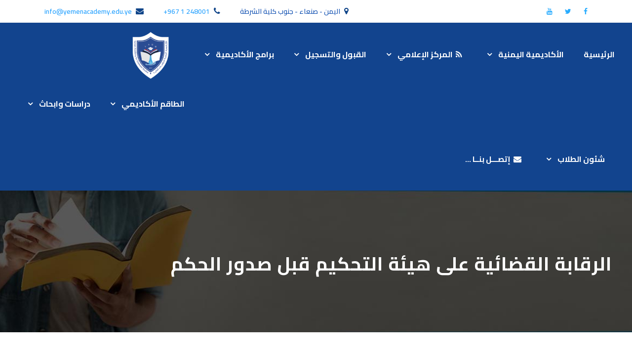

--- FILE ---
content_type: text/html; charset=UTF-8
request_url: https://yemenacademy.edu.ye/directory-thesis/supervisor/%D8%AF-%D8%B5%D8%A7%D8%AF%D9%82-%D9%8A%D8%AD%D9%8A%D9%8A-%D8%A7%D9%84%D8%B9%D8%B1%D9%8A/
body_size: 17187
content:
<!DOCTYPE html>
<html dir="rtl" lang="ar" class="no-js">
<head>
	<meta charset="UTF-8">
	<meta name="viewport" content="width=device-width, initial-scale=1">
	<link rel="profile" href="http://gmpg.org/xfn/11">
	<link rel="pingback" href="https://yemenacademy.edu.ye/xmlrpc.php">
	<title>د/صادق يحيي العري &#8211; الأكاديمية اليمنية للدراسات العليا</title>
<meta name='robots' content='max-image-preview:large' />
	<style>img:is([sizes="auto" i], [sizes^="auto," i]) { contain-intrinsic-size: 3000px 1500px }</style>
	<link rel='dns-prefetch' href='//fonts.googleapis.com' />
<link rel="alternate" type="application/rss+xml" title="الأكاديمية اليمنية للدراسات العليا &laquo; الخلاصة" href="https://yemenacademy.edu.ye/feed/" />
<link rel="alternate" type="application/rss+xml" title="الأكاديمية اليمنية للدراسات العليا &laquo; خلاصة التعليقات" href="https://yemenacademy.edu.ye/comments/feed/" />
<link rel="alternate" type="text/calendar" title="الأكاديمية اليمنية للدراسات العليا &raquo; iCal Feed" href="https://yemenacademy.edu.ye/events/?ical=1" />
<link rel="alternate" type="application/rss+xml" title="خلاصة الأكاديمية اليمنية للدراسات العليا &laquo; د/صادق يحيي العري رسائل الماجستير - supervisor" href="https://yemenacademy.edu.ye/directory-thesis/supervisor/%d8%af-%d8%b5%d8%a7%d8%af%d9%82-%d9%8a%d8%ad%d9%8a%d9%8a-%d8%a7%d9%84%d8%b9%d8%b1%d9%8a/feed/" />
<script type="text/javascript">
/* <![CDATA[ */
window._wpemojiSettings = {"baseUrl":"https:\/\/s.w.org\/images\/core\/emoji\/16.0.1\/72x72\/","ext":".png","svgUrl":"https:\/\/s.w.org\/images\/core\/emoji\/16.0.1\/svg\/","svgExt":".svg","source":{"concatemoji":"https:\/\/yemenacademy.edu.ye\/wp-includes\/js\/wp-emoji-release.min.js?ver=6.8.3"}};
/*! This file is auto-generated */
!function(s,n){var o,i,e;function c(e){try{var t={supportTests:e,timestamp:(new Date).valueOf()};sessionStorage.setItem(o,JSON.stringify(t))}catch(e){}}function p(e,t,n){e.clearRect(0,0,e.canvas.width,e.canvas.height),e.fillText(t,0,0);var t=new Uint32Array(e.getImageData(0,0,e.canvas.width,e.canvas.height).data),a=(e.clearRect(0,0,e.canvas.width,e.canvas.height),e.fillText(n,0,0),new Uint32Array(e.getImageData(0,0,e.canvas.width,e.canvas.height).data));return t.every(function(e,t){return e===a[t]})}function u(e,t){e.clearRect(0,0,e.canvas.width,e.canvas.height),e.fillText(t,0,0);for(var n=e.getImageData(16,16,1,1),a=0;a<n.data.length;a++)if(0!==n.data[a])return!1;return!0}function f(e,t,n,a){switch(t){case"flag":return n(e,"\ud83c\udff3\ufe0f\u200d\u26a7\ufe0f","\ud83c\udff3\ufe0f\u200b\u26a7\ufe0f")?!1:!n(e,"\ud83c\udde8\ud83c\uddf6","\ud83c\udde8\u200b\ud83c\uddf6")&&!n(e,"\ud83c\udff4\udb40\udc67\udb40\udc62\udb40\udc65\udb40\udc6e\udb40\udc67\udb40\udc7f","\ud83c\udff4\u200b\udb40\udc67\u200b\udb40\udc62\u200b\udb40\udc65\u200b\udb40\udc6e\u200b\udb40\udc67\u200b\udb40\udc7f");case"emoji":return!a(e,"\ud83e\udedf")}return!1}function g(e,t,n,a){var r="undefined"!=typeof WorkerGlobalScope&&self instanceof WorkerGlobalScope?new OffscreenCanvas(300,150):s.createElement("canvas"),o=r.getContext("2d",{willReadFrequently:!0}),i=(o.textBaseline="top",o.font="600 32px Arial",{});return e.forEach(function(e){i[e]=t(o,e,n,a)}),i}function t(e){var t=s.createElement("script");t.src=e,t.defer=!0,s.head.appendChild(t)}"undefined"!=typeof Promise&&(o="wpEmojiSettingsSupports",i=["flag","emoji"],n.supports={everything:!0,everythingExceptFlag:!0},e=new Promise(function(e){s.addEventListener("DOMContentLoaded",e,{once:!0})}),new Promise(function(t){var n=function(){try{var e=JSON.parse(sessionStorage.getItem(o));if("object"==typeof e&&"number"==typeof e.timestamp&&(new Date).valueOf()<e.timestamp+604800&&"object"==typeof e.supportTests)return e.supportTests}catch(e){}return null}();if(!n){if("undefined"!=typeof Worker&&"undefined"!=typeof OffscreenCanvas&&"undefined"!=typeof URL&&URL.createObjectURL&&"undefined"!=typeof Blob)try{var e="postMessage("+g.toString()+"("+[JSON.stringify(i),f.toString(),p.toString(),u.toString()].join(",")+"));",a=new Blob([e],{type:"text/javascript"}),r=new Worker(URL.createObjectURL(a),{name:"wpTestEmojiSupports"});return void(r.onmessage=function(e){c(n=e.data),r.terminate(),t(n)})}catch(e){}c(n=g(i,f,p,u))}t(n)}).then(function(e){for(var t in e)n.supports[t]=e[t],n.supports.everything=n.supports.everything&&n.supports[t],"flag"!==t&&(n.supports.everythingExceptFlag=n.supports.everythingExceptFlag&&n.supports[t]);n.supports.everythingExceptFlag=n.supports.everythingExceptFlag&&!n.supports.flag,n.DOMReady=!1,n.readyCallback=function(){n.DOMReady=!0}}).then(function(){return e}).then(function(){var e;n.supports.everything||(n.readyCallback(),(e=n.source||{}).concatemoji?t(e.concatemoji):e.wpemoji&&e.twemoji&&(t(e.twemoji),t(e.wpemoji)))}))}((window,document),window._wpemojiSettings);
/* ]]> */
</script>

<link rel='stylesheet' id='drts-fontawesome-css' href='https://yemenacademy.edu.ye/wp-content/plugins/directories/assets/css/fontawesome.min.css?ver=1.14.33' type='text/css' media='all' />
<link rel='stylesheet' id='drts-system-fontawesome-css' href='https://yemenacademy.edu.ye/wp-content/plugins/directories/assets/css/system-fontawesome.min.css?ver=1.14.33' type='text/css' media='all' />
<link rel='stylesheet' id='drts-fontawesome-brands-css' href='https://yemenacademy.edu.ye/wp-content/plugins/directories/assets/css/fontawesome-brands.min.css?ver=1.14.33' type='text/css' media='all' />
<link rel='stylesheet' id='drts-bootstrap-css' href='https://yemenacademy.edu.ye/wp-content/plugins/directories/assets/css/bootstrap-main.min.css?ver=1.14.33' type='text/css' media='all' />
<link rel='stylesheet' id='drts-css' href='https://yemenacademy.edu.ye/wp-content/plugins/directories/assets/css/main.min.css?ver=1.14.33' type='text/css' media='all' />
<link rel='stylesheet' id='drts-bootstrap-rtl-css' href='https://yemenacademy.edu.ye/wp-content/plugins/directories/assets/css/bootstrap-rtl.min.css?ver=1.14.33' type='text/css' media='all' />
<link rel='stylesheet' id='drts-rtl-css' href='https://yemenacademy.edu.ye/wp-content/plugins/directories/assets/css/main-rtl.min.css?ver=1.14.33' type='text/css' media='all' />
<link rel='stylesheet' id='directories-pro-css' href='https://yemenacademy.edu.ye/wp-content/plugins/directories-pro/assets/css/main.min.css?ver=1.14.33' type='text/css' media='all' />
<link rel='stylesheet' id='directories-pro-rtl-css' href='https://yemenacademy.edu.ye/wp-content/plugins/directories-pro/assets/css/main-rtl.min.css?ver=1.14.33' type='text/css' media='all' />
<style id='wp-emoji-styles-inline-css' type='text/css'>

	img.wp-smiley, img.emoji {
		display: inline !important;
		border: none !important;
		box-shadow: none !important;
		height: 1em !important;
		width: 1em !important;
		margin: 0 0.07em !important;
		vertical-align: -0.1em !important;
		background: none !important;
		padding: 0 !important;
	}
</style>
<link rel='stylesheet' id='wp-block-library-rtl-css' href='https://yemenacademy.edu.ye/wp-includes/css/dist/block-library/style-rtl.min.css?ver=6.8.3' type='text/css' media='all' />
<style id='classic-theme-styles-inline-css' type='text/css'>
/*! This file is auto-generated */
.wp-block-button__link{color:#fff;background-color:#32373c;border-radius:9999px;box-shadow:none;text-decoration:none;padding:calc(.667em + 2px) calc(1.333em + 2px);font-size:1.125em}.wp-block-file__button{background:#32373c;color:#fff;text-decoration:none}
</style>
<style id='global-styles-inline-css' type='text/css'>
:root{--wp--preset--aspect-ratio--square: 1;--wp--preset--aspect-ratio--4-3: 4/3;--wp--preset--aspect-ratio--3-4: 3/4;--wp--preset--aspect-ratio--3-2: 3/2;--wp--preset--aspect-ratio--2-3: 2/3;--wp--preset--aspect-ratio--16-9: 16/9;--wp--preset--aspect-ratio--9-16: 9/16;--wp--preset--color--black: #000000;--wp--preset--color--cyan-bluish-gray: #abb8c3;--wp--preset--color--white: #ffffff;--wp--preset--color--pale-pink: #f78da7;--wp--preset--color--vivid-red: #cf2e2e;--wp--preset--color--luminous-vivid-orange: #ff6900;--wp--preset--color--luminous-vivid-amber: #fcb900;--wp--preset--color--light-green-cyan: #7bdcb5;--wp--preset--color--vivid-green-cyan: #00d084;--wp--preset--color--pale-cyan-blue: #8ed1fc;--wp--preset--color--vivid-cyan-blue: #0693e3;--wp--preset--color--vivid-purple: #9b51e0;--wp--preset--gradient--vivid-cyan-blue-to-vivid-purple: linear-gradient(135deg,rgba(6,147,227,1) 0%,rgb(155,81,224) 100%);--wp--preset--gradient--light-green-cyan-to-vivid-green-cyan: linear-gradient(135deg,rgb(122,220,180) 0%,rgb(0,208,130) 100%);--wp--preset--gradient--luminous-vivid-amber-to-luminous-vivid-orange: linear-gradient(135deg,rgba(252,185,0,1) 0%,rgba(255,105,0,1) 100%);--wp--preset--gradient--luminous-vivid-orange-to-vivid-red: linear-gradient(135deg,rgba(255,105,0,1) 0%,rgb(207,46,46) 100%);--wp--preset--gradient--very-light-gray-to-cyan-bluish-gray: linear-gradient(135deg,rgb(238,238,238) 0%,rgb(169,184,195) 100%);--wp--preset--gradient--cool-to-warm-spectrum: linear-gradient(135deg,rgb(74,234,220) 0%,rgb(151,120,209) 20%,rgb(207,42,186) 40%,rgb(238,44,130) 60%,rgb(251,105,98) 80%,rgb(254,248,76) 100%);--wp--preset--gradient--blush-light-purple: linear-gradient(135deg,rgb(255,206,236) 0%,rgb(152,150,240) 100%);--wp--preset--gradient--blush-bordeaux: linear-gradient(135deg,rgb(254,205,165) 0%,rgb(254,45,45) 50%,rgb(107,0,62) 100%);--wp--preset--gradient--luminous-dusk: linear-gradient(135deg,rgb(255,203,112) 0%,rgb(199,81,192) 50%,rgb(65,88,208) 100%);--wp--preset--gradient--pale-ocean: linear-gradient(135deg,rgb(255,245,203) 0%,rgb(182,227,212) 50%,rgb(51,167,181) 100%);--wp--preset--gradient--electric-grass: linear-gradient(135deg,rgb(202,248,128) 0%,rgb(113,206,126) 100%);--wp--preset--gradient--midnight: linear-gradient(135deg,rgb(2,3,129) 0%,rgb(40,116,252) 100%);--wp--preset--font-size--small: 13px;--wp--preset--font-size--medium: 20px;--wp--preset--font-size--large: 36px;--wp--preset--font-size--x-large: 42px;--wp--preset--spacing--20: 0.44rem;--wp--preset--spacing--30: 0.67rem;--wp--preset--spacing--40: 1rem;--wp--preset--spacing--50: 1.5rem;--wp--preset--spacing--60: 2.25rem;--wp--preset--spacing--70: 3.38rem;--wp--preset--spacing--80: 5.06rem;--wp--preset--shadow--natural: 6px 6px 9px rgba(0, 0, 0, 0.2);--wp--preset--shadow--deep: 12px 12px 50px rgba(0, 0, 0, 0.4);--wp--preset--shadow--sharp: 6px 6px 0px rgba(0, 0, 0, 0.2);--wp--preset--shadow--outlined: 6px 6px 0px -3px rgba(255, 255, 255, 1), 6px 6px rgba(0, 0, 0, 1);--wp--preset--shadow--crisp: 6px 6px 0px rgba(0, 0, 0, 1);}:where(.is-layout-flex){gap: 0.5em;}:where(.is-layout-grid){gap: 0.5em;}body .is-layout-flex{display: flex;}.is-layout-flex{flex-wrap: wrap;align-items: center;}.is-layout-flex > :is(*, div){margin: 0;}body .is-layout-grid{display: grid;}.is-layout-grid > :is(*, div){margin: 0;}:where(.wp-block-columns.is-layout-flex){gap: 2em;}:where(.wp-block-columns.is-layout-grid){gap: 2em;}:where(.wp-block-post-template.is-layout-flex){gap: 1.25em;}:where(.wp-block-post-template.is-layout-grid){gap: 1.25em;}.has-black-color{color: var(--wp--preset--color--black) !important;}.has-cyan-bluish-gray-color{color: var(--wp--preset--color--cyan-bluish-gray) !important;}.has-white-color{color: var(--wp--preset--color--white) !important;}.has-pale-pink-color{color: var(--wp--preset--color--pale-pink) !important;}.has-vivid-red-color{color: var(--wp--preset--color--vivid-red) !important;}.has-luminous-vivid-orange-color{color: var(--wp--preset--color--luminous-vivid-orange) !important;}.has-luminous-vivid-amber-color{color: var(--wp--preset--color--luminous-vivid-amber) !important;}.has-light-green-cyan-color{color: var(--wp--preset--color--light-green-cyan) !important;}.has-vivid-green-cyan-color{color: var(--wp--preset--color--vivid-green-cyan) !important;}.has-pale-cyan-blue-color{color: var(--wp--preset--color--pale-cyan-blue) !important;}.has-vivid-cyan-blue-color{color: var(--wp--preset--color--vivid-cyan-blue) !important;}.has-vivid-purple-color{color: var(--wp--preset--color--vivid-purple) !important;}.has-black-background-color{background-color: var(--wp--preset--color--black) !important;}.has-cyan-bluish-gray-background-color{background-color: var(--wp--preset--color--cyan-bluish-gray) !important;}.has-white-background-color{background-color: var(--wp--preset--color--white) !important;}.has-pale-pink-background-color{background-color: var(--wp--preset--color--pale-pink) !important;}.has-vivid-red-background-color{background-color: var(--wp--preset--color--vivid-red) !important;}.has-luminous-vivid-orange-background-color{background-color: var(--wp--preset--color--luminous-vivid-orange) !important;}.has-luminous-vivid-amber-background-color{background-color: var(--wp--preset--color--luminous-vivid-amber) !important;}.has-light-green-cyan-background-color{background-color: var(--wp--preset--color--light-green-cyan) !important;}.has-vivid-green-cyan-background-color{background-color: var(--wp--preset--color--vivid-green-cyan) !important;}.has-pale-cyan-blue-background-color{background-color: var(--wp--preset--color--pale-cyan-blue) !important;}.has-vivid-cyan-blue-background-color{background-color: var(--wp--preset--color--vivid-cyan-blue) !important;}.has-vivid-purple-background-color{background-color: var(--wp--preset--color--vivid-purple) !important;}.has-black-border-color{border-color: var(--wp--preset--color--black) !important;}.has-cyan-bluish-gray-border-color{border-color: var(--wp--preset--color--cyan-bluish-gray) !important;}.has-white-border-color{border-color: var(--wp--preset--color--white) !important;}.has-pale-pink-border-color{border-color: var(--wp--preset--color--pale-pink) !important;}.has-vivid-red-border-color{border-color: var(--wp--preset--color--vivid-red) !important;}.has-luminous-vivid-orange-border-color{border-color: var(--wp--preset--color--luminous-vivid-orange) !important;}.has-luminous-vivid-amber-border-color{border-color: var(--wp--preset--color--luminous-vivid-amber) !important;}.has-light-green-cyan-border-color{border-color: var(--wp--preset--color--light-green-cyan) !important;}.has-vivid-green-cyan-border-color{border-color: var(--wp--preset--color--vivid-green-cyan) !important;}.has-pale-cyan-blue-border-color{border-color: var(--wp--preset--color--pale-cyan-blue) !important;}.has-vivid-cyan-blue-border-color{border-color: var(--wp--preset--color--vivid-cyan-blue) !important;}.has-vivid-purple-border-color{border-color: var(--wp--preset--color--vivid-purple) !important;}.has-vivid-cyan-blue-to-vivid-purple-gradient-background{background: var(--wp--preset--gradient--vivid-cyan-blue-to-vivid-purple) !important;}.has-light-green-cyan-to-vivid-green-cyan-gradient-background{background: var(--wp--preset--gradient--light-green-cyan-to-vivid-green-cyan) !important;}.has-luminous-vivid-amber-to-luminous-vivid-orange-gradient-background{background: var(--wp--preset--gradient--luminous-vivid-amber-to-luminous-vivid-orange) !important;}.has-luminous-vivid-orange-to-vivid-red-gradient-background{background: var(--wp--preset--gradient--luminous-vivid-orange-to-vivid-red) !important;}.has-very-light-gray-to-cyan-bluish-gray-gradient-background{background: var(--wp--preset--gradient--very-light-gray-to-cyan-bluish-gray) !important;}.has-cool-to-warm-spectrum-gradient-background{background: var(--wp--preset--gradient--cool-to-warm-spectrum) !important;}.has-blush-light-purple-gradient-background{background: var(--wp--preset--gradient--blush-light-purple) !important;}.has-blush-bordeaux-gradient-background{background: var(--wp--preset--gradient--blush-bordeaux) !important;}.has-luminous-dusk-gradient-background{background: var(--wp--preset--gradient--luminous-dusk) !important;}.has-pale-ocean-gradient-background{background: var(--wp--preset--gradient--pale-ocean) !important;}.has-electric-grass-gradient-background{background: var(--wp--preset--gradient--electric-grass) !important;}.has-midnight-gradient-background{background: var(--wp--preset--gradient--midnight) !important;}.has-small-font-size{font-size: var(--wp--preset--font-size--small) !important;}.has-medium-font-size{font-size: var(--wp--preset--font-size--medium) !important;}.has-large-font-size{font-size: var(--wp--preset--font-size--large) !important;}.has-x-large-font-size{font-size: var(--wp--preset--font-size--x-large) !important;}
:where(.wp-block-post-template.is-layout-flex){gap: 1.25em;}:where(.wp-block-post-template.is-layout-grid){gap: 1.25em;}
:where(.wp-block-columns.is-layout-flex){gap: 2em;}:where(.wp-block-columns.is-layout-grid){gap: 2em;}
:root :where(.wp-block-pullquote){font-size: 1.5em;line-height: 1.6;}
</style>
<link rel='stylesheet' id='contact-form-7-css' href='https://yemenacademy.edu.ye/wp-content/plugins/contact-form-7/includes/css/styles.css?ver=6.1.3' type='text/css' media='all' />
<link rel='stylesheet' id='contact-form-7-rtl-css' href='https://yemenacademy.edu.ye/wp-content/plugins/contact-form-7/includes/css/styles-rtl.css?ver=6.1.3' type='text/css' media='all' />
<link rel='stylesheet' id='gdlr-core-google-font-css' href='https://fonts.googleapis.com/css?family=Cairo%3A200%2C300%2Cregular%2C600%2C700%2C900%7CTajawal%3A200%2C300%2Cregular%2C500%2C700%2C800%2C900&#038;subset=arabic%2Clatin%2Clatin-ext&#038;ver=6.8.3' type='text/css' media='all' />
<link rel='stylesheet' id='font-awesome-css' href='https://yemenacademy.edu.ye/wp-content/plugins/goodlayers-core/plugins/fontawesome/font-awesome.css?ver=6.8.3' type='text/css' media='all' />
<link rel='stylesheet' id='elegant-font-css' href='https://yemenacademy.edu.ye/wp-content/plugins/goodlayers-core/plugins/elegant/elegant-font.css?ver=6.8.3' type='text/css' media='all' />
<link rel='stylesheet' id='gdlr-core-plugin-css' href='https://yemenacademy.edu.ye/wp-content/plugins/goodlayers-core/plugins/style.css?ver=1737530824' type='text/css' media='all' />
<link rel='stylesheet' id='gdlr-core-page-builder-css' href='https://yemenacademy.edu.ye/wp-content/plugins/goodlayers-core/include/css/page-builder.css?ver=6.8.3' type='text/css' media='all' />
<link rel='stylesheet' id='rs-plugin-settings-css' href='https://yemenacademy.edu.ye/wp-content/plugins/revslider/public/assets/css/rs6.css?ver=6.3.1' type='text/css' media='all' />
<style id='rs-plugin-settings-inline-css' type='text/css'>
#rs-demo-id {}
</style>
<link rel='stylesheet' id='newsletter-css' href='https://yemenacademy.edu.ye/wp-content/plugins/newsletter/style.css?ver=9.0.7' type='text/css' media='all' />
<link rel='stylesheet' id='kingster-style-core-css' href='https://yemenacademy.edu.ye/wp-content/themes/kingster/css/style-core.css?ver=6.8.3' type='text/css' media='all' />
<link rel='stylesheet' id='frontend-rtl-css' href='https://yemenacademy.edu.ye/wp-content/themes/kingster/css/frontend-rtl.css?ver=6.8.3' type='text/css' media='all' />
<link rel='stylesheet' id='kingster-custom-style-css' href='https://yemenacademy.edu.ye/wp-content/uploads/kingster-style-custom.css?1737530824&#038;ver=6.8.3' type='text/css' media='all' />
<link rel='stylesheet' id='kingster-child-theme-style-css' href='https://yemenacademy.edu.ye/wp-content/themes/kingster-child/style.css?ver=6.8.3' type='text/css' media='all' />
<script type="text/javascript" src="https://yemenacademy.edu.ye/wp-includes/js/jquery/jquery.min.js?ver=3.7.1" id="jquery-core-js"></script>
<script type="text/javascript" src="https://yemenacademy.edu.ye/wp-includes/js/jquery/jquery-migrate.min.js?ver=3.4.1" id="jquery-migrate-js"></script>
<script type="text/javascript" src="https://yemenacademy.edu.ye/wp-content/plugins/directories/assets/vendor/js/popper.min.js?ver=1.14.33" id="drts-popper-js"></script>
<script type="text/javascript" src="https://yemenacademy.edu.ye/wp-content/plugins/revslider/public/assets/js/rbtools.min.js?ver=6.3.1" id="tp-tools-js"></script>
<script type="text/javascript" src="https://yemenacademy.edu.ye/wp-content/plugins/revslider/public/assets/js/rs6.min.js?ver=6.3.1" id="revmin-js"></script>
<!--[if lt IE 9]>
<script type="text/javascript" src="https://yemenacademy.edu.ye/wp-content/themes/kingster/js/html5.js?ver=6.8.3" id="kingster-html5js-js"></script>
<![endif]-->
<script type="text/javascript" src="https://yemenacademy.edu.ye/wp-content/themes/kingster/learnpress/kingster-learnpress.js?ver=6.8.3" id="kingster-learnpress-js"></script>
<link rel="https://api.w.org/" href="https://yemenacademy.edu.ye/wp-json/" /><link rel="EditURI" type="application/rsd+xml" title="RSD" href="https://yemenacademy.edu.ye/xmlrpc.php?rsd" />
<meta name="generator" content="WordPress 6.8.3" />
<meta name="tec-api-version" content="v1"><meta name="tec-api-origin" content="https://yemenacademy.edu.ye"><link rel="alternate" href="https://yemenacademy.edu.ye/wp-json/tribe/events/v1/" /><style type="text/css" >.postid-10575 .kingster-top-bar-container.kingster-top-bar-custom-container{ max-width: 1270px; }  
.postid-10575 .kingster-top-bar-container.kingster-top-bar-full{ padding-right: 15px; padding-left: 15px; }  
.postid-10575 .kingster-top-bar{ padding-top: 10px; } .postid-10575 .kingster-top-bar-right-button{ padding-top: 10px; margin-top: -10px; }  
.postid-10575 .kingster-top-bar{ padding-bottom: 10px; } .postid-10575 .kingster-top-bar .kingster-top-bar-menu > li > a{ padding-bottom: 10px; } .postid-10575 .sf-menu.kingster-top-bar-menu > .kingster-mega-menu .sf-mega, .postid-10575 .sf-menu.kingster-top-bar-menu > .kingster-normal-menu ul{ margin-top: 10px; }  
.postid-10575 .kingster-top-bar{ font-size: 14px; }  
.postid-10575 .kingster-top-bar{ border-bottom-width: 0px; }  
.postid-10575 .kingster-header-style-plain{ border-bottom-width: 0px; }  
.postid-10575 .kingster-header-background-transparent .kingster-top-bar-background{ opacity: 0.5; }  
.postid-10575 .kingster-header-background-transparent .kingster-header-background{ opacity: 0.5; }  
.postid-10575 .kingster-navigation-bar-wrap.kingster-style-transparent .kingster-navigation-background{ opacity: 0.5; }  
.postid-10575 .kingster-header-boxed-wrap .kingster-top-bar-background{ opacity: 0; }  
.postid-10575 .kingster-header-boxed-wrap .kingster-top-bar-background{ margin-bottom: -0px; }  
.postid-10575 .kingster-header-style-boxed{ margin-top: 0px; }  
.postid-10575 .kingster-header-container.kingster-header-custom-container{ max-width: 1140px; }  
.postid-10575 .kingster-header-container.kingster-header-full{ padding-right: 16px; padding-left: 16px; }  
.postid-10575 .kingster-header-boxed-wrap .kingster-header-background{ border-radius: 3px; -moz-border-radius: 3px; -webkit-border-radius: 3px; }  
.postid-10575 .kingster-header-style-boxed .kingster-header-container-item{ padding-left: 30px; padding-right: 30px; } .postid-10575 .kingster-navigation-right{ right: 30px; } .postid-10575 .kingster-navigation-left{ left: 30px; }  
.postid-10575 .kingster-header-style-plain.kingster-style-splitted-menu .kingster-navigation .sf-menu > li > a{ padding-top: 0px; } .postid-10575 .kingster-header-style-plain.kingster-style-splitted-menu .kingster-main-menu-left-wrap, .postid-10575 .kingster-header-style-plain.kingster-style-splitted-menu .kingster-main-menu-right-wrap{ padding-top: 0px; }  
.postid-10575 .kingster-header-style-boxed.kingster-style-splitted-menu .kingster-navigation .sf-menu > li > a{ padding-top: 0px; } .postid-10575 .kingster-header-style-boxed.kingster-style-splitted-menu .kingster-main-menu-left-wrap, .postid-10575 .kingster-header-style-boxed.kingster-style-splitted-menu .kingster-main-menu-right-wrap{ padding-top: 0px; }  
.postid-10575 .kingster-navigation .sf-menu > li{ padding-left: 16px; padding-right: 16px; }  
.postid-10575 .kingster-navigation .kingster-main-menu{ margin-left: 0px; }  
.postid-10575 .kingster-header-side-nav{ width: 340px; } .postid-10575 .kingster-header-side-content.kingster-style-left{ margin-left: 340px; } .postid-10575 .kingster-header-side-content.kingster-style-right{ margin-right: 340px; }  
.postid-10575 .kingster-header-side-nav.kingster-style-side{ padding-left: 70px; padding-right: 70px; } .postid-10575 .kingster-header-side-nav.kingster-style-left .sf-vertical > li > ul.sub-menu{ padding-left: 70px; } .postid-10575 .kingster-header-side-nav.kingster-style-right .sf-vertical > li > ul.sub-menu{ padding-right: 70px; }  
.postid-10575 .kingster-navigation .sf-vertical > li{ padding-top: 16px; padding-bottom: 16px; }  
.postid-10575 .kingster-header-style-bar .kingster-logo-right-text{ padding-top: 30px; }  
.postid-10575 .kingster-logo{ padding-top: NaNpx; }  
.postid-10575 .kingster-logo{ padding-bottom: 20px; }  
.postid-10575 .kingster-logo-inner{ max-width: 100px; }  
.postid-10575 .kingster-navigation{ padding-top: 25px; } .postid-10575 .kingster-navigation-top{ top: 25px; }  
.postid-10575 .kingster-navigation .sf-menu > li > a{ padding-bottom: 20px; }  
.postid-10575 .kingster-navigation .kingster-main-menu{ padding-right: 0px; }  
.postid-10575 .kingster-fixed-navigation.kingster-style-slide .kingster-logo-inner img{ max-height: none !important; } .postid-10575 .kingster-animate-fixed-navigation.kingster-header-style-plain .kingster-logo-inner, .postid-10575 .kingster-animate-fixed-navigation.kingster-header-style-boxed .kingster-logo-inner{ max-width: 120px; }  
.postid-10575 .kingster-animate-fixed-navigation.kingster-header-style-plain .kingster-logo, .postid-10575 .kingster-animate-fixed-navigation.kingster-header-style-boxed .kingster-logo{ padding-top: 20px; }  
.postid-10575 .kingster-animate-fixed-navigation.kingster-header-style-plain .kingster-logo, .postid-10575 .kingster-animate-fixed-navigation.kingster-header-style-boxed .kingster-logo{ padding-bottom: 20px; }  
.postid-10575 .kingster-animate-fixed-navigation.kingster-header-style-plain .kingster-navigation, .postid-10575 .kingster-animate-fixed-navigation.kingster-header-style-boxed .kingster-navigation{ padding-top: 30px; } .postid-10575 .kingster-animate-fixed-navigation.kingster-header-style-plain .kingster-navigation-top, .postid-10575 .kingster-animate-fixed-navigation.kingster-header-style-boxed .kingster-navigation-top{ top: 30px; }  
.postid-10575 .kingster-animate-fixed-navigation.kingster-header-style-plain .kingster-navigation .sf-menu > li > a, .postid-10575 .kingster-animate-fixed-navigation.kingster-header-style-boxed .kingster-navigation .sf-menu > li > a{ padding-bottom: 25px; }  
.postid-10575 .kingster-top-bar-background{ background-color: #ffffff; }  
.kingster-body.postid-10575 .kingster-top-bar{ border-bottom-color: #28beff; }  
.postid-10575 .kingster-top-bar{ color: #1a6bb2; }  
.kingster-body.postid-10575 .kingster-top-bar a{ color: #1a6bb2; }  
.kingster-body.postid-10575 .kingster-top-bar a:hover{ color: #00acfc; }  
.postid-10575 .kingster-top-bar .kingster-top-bar-right-social a{ color: #1a6bb2; }  
.postid-10575 .kingster-top-bar .kingster-top-bar-right-social a:hover{ color: #00acfc; }  
.postid-10575 .kingster-header-background, .postid-10575 .kingster-sticky-menu-placeholder, .postid-10575 .kingster-header-style-boxed.kingster-fixed-navigation{ background-color: #104589; }  
.postid-10575 .kingster-header-wrap.kingster-header-style-plain{ border-color: #ffffff; }  
.postid-10575 .kingster-header-side-nav.kingster-style-side-toggle .kingster-logo{ background-color: #ffffff; }  
.postid-10575 .kingster-top-menu-button i, .postid-10575 .kingster-mobile-menu-button i{ color: #28bbff; } .postid-10575 .kingster-mobile-button-hamburger:before, .postid-10575 .kingster-mobile-button-hamburger:after, .postid-10575 .kingster-mobile-button-hamburger span{ background: #28bbff; }  
.postid-10575 .kingster-main-menu-right .kingster-top-menu-button, .postid-10575 .kingster-mobile-menu .kingster-mobile-menu-button{ border-color: #ffffff; }  
.postid-10575 .kingster-top-search-wrap{ background-color: #000000; background-color: rgba(0, 0, 0, 0.88); }  
.postid-10575 .kingster-top-cart-content-wrap .kingster-top-cart-content{ background-color: #232323; }  
.postid-10575 .kingster-top-cart-content-wrap .kingster-top-cart-content span, .postid-10575 .kingster-top-cart-content-wrap .kingster-top-cart-content span.woocommerce-Price-amount.amount{ color: #b5b5b5; }  
.postid-10575 .kingster-top-cart-content-wrap .kingster-top-cart-button, .postid-10575 .kingster-top-cart-content-wrap .kingster-top-cart-button:hover{ color: #ffffff; }  
.postid-10575 .kingster-top-cart-content-wrap .kingster-top-cart-checkout-button, .postid-10575 .kingster-top-cart-content-wrap .kingster-top-cart-checkout-button:hover{ color: #104589; }  
.kingster-body.postid-10575 .kingster-breadcrumbs, .kingster-body.postid-10575 .kingster-breadcrumbs a span, .postid-10575 .gdlr-core-breadcrumbs-item, .postid-10575 .gdlr-core-breadcrumbs-item a span{ color: #a0a0a0; }  
.kingster-body.postid-10575 .kingster-breadcrumbs span, .kingster-body.postid-10575 .kingster-breadcrumbs a:hover span, .postid-10575 .gdlr-core-breadcrumbs-item span, .postid-10575 .gdlr-core-breadcrumbs-item a:hover span{ color: #104589; }  
.postid-10575 .kingster-navigation-background{ background-color: #104589; }  
.postid-10575 .kingster-navigation-bar-wrap{ border-color: #ffffff; }  
.postid-10575 .kingster-navigation .kingster-navigation-slide-bar{ border-color: #2788f7; } .postid-10575 .kingster-navigation .kingster-navigation-slide-bar:before{ border-bottom-color: #2788f7; }  
.postid-10575 .sf-menu > li > a, .postid-10575 .sf-vertical > li > a{ color: #ffffff; }  
.postid-10575 .sf-menu > li > a:hover, .postid-10575 .sf-menu > li.current-menu-item > a, .postid-10575 .sf-menu > li.current-menu-ancestor > a, .postid-10575 .sf-vertical > li > a:hover, .postid-10575 .sf-vertical > li.current-menu-item > a, .postid-10575 .sf-vertical > li.current-menu-ancestor > a{ color: #00a9ff; }  
.postid-10575 .sf-menu > .kingster-normal-menu li, .postid-10575 .sf-menu > .kingster-mega-menu > .sf-mega, .postid-10575 .sf-vertical ul.sub-menu li, .postid-10575 ul.sf-menu > .menu-item-language li{ background-color: #f7f7f7; }  
.postid-10575 .sf-menu > li > .sub-menu a, .postid-10575 .sf-menu > .kingster-mega-menu > .sf-mega a, .postid-10575 .sf-vertical ul.sub-menu li a{ color: #585858; }  
.postid-10575 .sf-menu > li > .sub-menu a:hover, .postid-10575 .sf-menu > li > .sub-menu .current-menu-item > a, .postid-10575 .sf-menu > li > .sub-menu .current-menu-ancestor > a, .postid-10575 .sf-menu > .kingster-mega-menu > .sf-mega a:hover, .postid-10575 .sf-menu > .kingster-mega-menu > .sf-mega .current-menu-item > a, .postid-10575 .sf-vertical > li > .sub-menu a:hover, .postid-10575 .sf-vertical > li > .sub-menu .current-menu-item > a, .postid-10575 .sf-vertical > li > .sub-menu .current-menu-ancestor > a{ color: #ffffff; }  
.postid-10575 .sf-menu > li > .sub-menu a:hover, .postid-10575 .sf-menu > li > .sub-menu .current-menu-item > a, .postid-10575 .sf-menu > li > .sub-menu .current-menu-ancestor > a, .postid-10575 .sf-menu > .kingster-mega-menu > .sf-mega a:hover, .postid-10575 .sf-menu > .kingster-mega-menu > .sf-mega .current-menu-item > a, .postid-10575 .sf-vertical > li > .sub-menu a:hover, .postid-10575 .sf-vertical > li > .sub-menu .current-menu-item > a, .postid-10575 .sf-vertical > li > .sub-menu .current-menu-ancestor > a{ background-color: #0e63b7; }  
.postid-10575 .kingster-navigation .sf-menu > .kingster-mega-menu .sf-mega-section-inner > a{ color: #216dd1; }  
.postid-10575 .kingster-navigation .sf-menu > .kingster-mega-menu .sf-mega-section{ border-color: #a8a8a8; }  
.postid-10575 .mm-navbar .mm-title, .postid-10575 .mm-navbar .mm-btn, .postid-10575 ul.mm-listview li > a, .postid-10575 ul.mm-listview li > span{ color: #ffffff; } .postid-10575 ul.mm-listview li a{ border-color: #ffffff; } .postid-10575 .mm-arrow:after, .postid-10575 .mm-next:after, .postid-10575 .mm-prev:before{ border-color: #ffffff; }  
.postid-10575 .mm-navbar .mm-title:hover, .postid-10575 .mm-navbar .mm-btn:hover, .postid-10575 ul.mm-listview li a:hover, .postid-10575 ul.mm-listview li > span:hover, .postid-10575 ul.mm-listview li.current-menu-item > a, .postid-10575 ul.mm-listview li.current-menu-ancestor > a, .postid-10575 ul.mm-listview li.current-menu-ancestor > span{ color: #28c5ff; }  
.postid-10575 .mm-menu{ background-color: #0d4084; }  
.postid-10575 ul.mm-listview li{ border-color: #ffffff; }  
.postid-10575 .kingster-overlay-menu-content{ background-color: #1a5baf; background-color: rgba(26, 91, 175, 0.88); }  
.postid-10575 .kingster-overlay-menu-content ul.menu > li, .postid-10575 .kingster-overlay-menu-content ul.sub-menu ul.sub-menu{ border-color: #ffffff; }  
.postid-10575 .kingster-overlay-menu-content ul li a, .postid-10575 .kingster-overlay-menu-content .kingster-overlay-menu-close{ color: #ffffff; }  
.postid-10575 .kingster-overlay-menu-content ul li a:hover{ color: #289bff; }  
.postid-10575 .kingster-bullet-anchor a:before{ background-color: #1e73be; }  
.postid-10575 .kingster-bullet-anchor a:hover, .postid-10575 .kingster-bullet-anchor a.current-menu-item{ border-color: #ffffff; } .postid-10575 .kingster-bullet-anchor a:hover:before, .postid-10575 .kingster-bullet-anchor a.current-menu-item:before{ background: #ffffff; }  
.postid-10575 .kingster-main-menu-search i, .postid-10575 .kingster-main-menu-cart i{ color: #ffffff; }  
.postid-10575 .kingster-main-menu-cart > .kingster-top-cart-count{ background-color: #192f59; }  
.postid-10575 .kingster-main-menu-cart > .kingster-top-cart-count{ color: #ffffff; }  
.kingster-body.postid-10575 .kingster-main-menu-right-button{ color: #28c9ff; }  
.kingster-body.postid-10575 .kingster-main-menu-right-button:hover{ color: #28a5ff; }  
.kingster-body.postid-10575 .kingster-main-menu-right-button{ background-color: #1d65b7; }  
.kingster-body.postid-10575 .kingster-main-menu-right-button:hover{ background-color: #1f78c6; }  
.kingster-body.postid-10575 .kingster-main-menu-right-button{ border-color: #ffffff; }  
.kingster-body.postid-10575 .kingster-main-menu-right-button:hover{ border-color: #28bbff; }  
</style><style type="text/css">.recentcomments a{display:inline !important;padding:0 !important;margin:0 !important;}</style><meta name="generator" content="Powered by Slider Revolution 6.3.1 - responsive, Mobile-Friendly Slider Plugin for WordPress with comfortable drag and drop interface." />
<link rel="icon" href="https://yemenacademy.edu.ye/wp-content/uploads/2020/12/cropped-logo-icon-32x32.png" sizes="32x32" />
<link rel="icon" href="https://yemenacademy.edu.ye/wp-content/uploads/2020/12/cropped-logo-icon-192x192.png" sizes="192x192" />
<link rel="apple-touch-icon" href="https://yemenacademy.edu.ye/wp-content/uploads/2020/12/cropped-logo-icon-180x180.png" />
<meta name="msapplication-TileImage" content="https://yemenacademy.edu.ye/wp-content/uploads/2020/12/cropped-logo-icon-270x270.png" />
<script type="text/javascript">function setREVStartSize(e){
			//window.requestAnimationFrame(function() {				 
				window.RSIW = window.RSIW===undefined ? window.innerWidth : window.RSIW;	
				window.RSIH = window.RSIH===undefined ? window.innerHeight : window.RSIH;	
				try {								
					var pw = document.getElementById(e.c).parentNode.offsetWidth,
						newh;
					pw = pw===0 || isNaN(pw) ? window.RSIW : pw;
					e.tabw = e.tabw===undefined ? 0 : parseInt(e.tabw);
					e.thumbw = e.thumbw===undefined ? 0 : parseInt(e.thumbw);
					e.tabh = e.tabh===undefined ? 0 : parseInt(e.tabh);
					e.thumbh = e.thumbh===undefined ? 0 : parseInt(e.thumbh);
					e.tabhide = e.tabhide===undefined ? 0 : parseInt(e.tabhide);
					e.thumbhide = e.thumbhide===undefined ? 0 : parseInt(e.thumbhide);
					e.mh = e.mh===undefined || e.mh=="" || e.mh==="auto" ? 0 : parseInt(e.mh,0);		
					if(e.layout==="fullscreen" || e.l==="fullscreen") 						
						newh = Math.max(e.mh,window.RSIH);					
					else{					
						e.gw = Array.isArray(e.gw) ? e.gw : [e.gw];
						for (var i in e.rl) if (e.gw[i]===undefined || e.gw[i]===0) e.gw[i] = e.gw[i-1];					
						e.gh = e.el===undefined || e.el==="" || (Array.isArray(e.el) && e.el.length==0)? e.gh : e.el;
						e.gh = Array.isArray(e.gh) ? e.gh : [e.gh];
						for (var i in e.rl) if (e.gh[i]===undefined || e.gh[i]===0) e.gh[i] = e.gh[i-1];
											
						var nl = new Array(e.rl.length),
							ix = 0,						
							sl;					
						e.tabw = e.tabhide>=pw ? 0 : e.tabw;
						e.thumbw = e.thumbhide>=pw ? 0 : e.thumbw;
						e.tabh = e.tabhide>=pw ? 0 : e.tabh;
						e.thumbh = e.thumbhide>=pw ? 0 : e.thumbh;					
						for (var i in e.rl) nl[i] = e.rl[i]<window.RSIW ? 0 : e.rl[i];
						sl = nl[0];									
						for (var i in nl) if (sl>nl[i] && nl[i]>0) { sl = nl[i]; ix=i;}															
						var m = pw>(e.gw[ix]+e.tabw+e.thumbw) ? 1 : (pw-(e.tabw+e.thumbw)) / (e.gw[ix]);					
						newh =  (e.gh[ix] * m) + (e.tabh + e.thumbh);
					}				
					if(window.rs_init_css===undefined) window.rs_init_css = document.head.appendChild(document.createElement("style"));					
					document.getElementById(e.c).height = newh+"px";
					window.rs_init_css.innerHTML += "#"+e.c+"_wrapper { height: "+newh+"px }";				
				} catch(e){
					console.log("Failure at Presize of Slider:" + e)
				}					   
			//});
		  };</script>
		<style type="text/css" id="wp-custom-css">
			/* Menu virtical center */

.kingster-header-style-plain.kingster-style-splitted-menu .kingster-navigation .sf-menu > li > a {
    padding-top: 0px;
    line-height: 6;
}


/*blogs details color */
.gdlr-core-type-start-date-month .gdlr-core-date {
    color: #2895fc;
}


.gdlr-core-event-item-info.gdlr-core-type-start-date-month {
    border-color: #2895fc;
}


.kingster-page-title-wrap .kingster-page-title {
    font-size: 38px !important;
}


.gdlr-core-column-service-item.gdlr-core-center-align .gdlr-core-column-service-media {
    margin-bottom: 0px;
    display: inline-block;
}

.kingster-blog-title-wrap .kingster-single-article-title {
    font-size: 33px !important;
    
}
		</style>
		</head>

<body class="rtl archive tax-thesis_dct_supervisor term-168 wp-theme-kingster wp-child-theme-kingster-child gdlr-core-body tribe-no-js kingster-body kingster-body-front kingster-full  kingster-blockquote-style-1 gdlr-core-link-to-lightbox drts-entity drts-entity-term drts-view-viewentities page-template">
<div class="kingster-mobile-header-wrap" ><div class="kingster-mobile-header kingster-header-background kingster-style-slide kingster-sticky-mobile-navigation " id="kingster-mobile-header" ><div class="kingster-mobile-header-container kingster-container clearfix" ><div class="kingster-logo  kingster-item-pdlr"><div class="kingster-logo-inner"><a class="" href="https://yemenacademy.edu.ye/" ><img src="https://yemenacademy.edu.ye/wp-content/uploads/2020/12/YAGS.png" alt="توزيع سلة رمضان الغذائية" width="500" height="500" title="توزيع سلة رمضان الغذائية" /></a></div></div><div class="kingster-mobile-menu-right" ><div class="kingster-mobile-menu" ><a class="kingster-mm-menu-button kingster-mobile-menu-button kingster-mobile-button-hamburger-with-border" href="#kingster-mobile-menu" ><i class="fa fa-bars" ></i></a><div class="kingster-mm-menu-wrap kingster-navigation-font" id="kingster-mobile-menu" data-slide="right" ><ul id="menu-academy-uni" class="m-menu"><li class="menu-item menu-item-type-post_type menu-item-object-page menu-item-home menu-item-13246"><a href="https://yemenacademy.edu.ye/">الرئيسية</a></li>
<li class="menu-item menu-item-type-post_type menu-item-object-page menu-item-has-children menu-item-13383"><a href="https://yemenacademy.edu.ye/%d8%a7%d9%84%d8%a3%d9%83%d8%a7%d8%af%d9%8a%d9%85%d9%8a%d8%a9-%d8%a7%d9%84%d9%8a%d9%85%d9%86%d9%8a%d8%a9/">الأكاديمية اليمنية</a>
<ul class="sub-menu">
	<li class="menu-item menu-item-type-post_type menu-item-object-page menu-item-has-children menu-item-13339"><a href="https://yemenacademy.edu.ye/%d8%b9%d9%86-%d8%a7%d9%84%d8%a3%d9%83%d8%a7%d8%af%d9%8a%d9%85%d9%8a%d8%a9/">عن الأكاديمية</a>
	<ul class="sub-menu">
		<li class="menu-item menu-item-type-post_type menu-item-object-page menu-item-7934"><a href="https://yemenacademy.edu.ye/about-academy/">نبـــذة عـن الأكــاديـمـيـة</a></li>
		<li class="menu-item menu-item-type-post_type menu-item-object-page menu-item-13292"><a href="https://yemenacademy.edu.ye/vision-mission/">الرؤية والرسالة</a></li>
		<li class="menu-item menu-item-type-post_type menu-item-object-page menu-item-8998"><a href="https://yemenacademy.edu.ye/academy-features/">مــــزايــا الأكـــاديـمـيــة</a></li>
		<li class="menu-item menu-item-type-post_type menu-item-object-page menu-item-13347"><a href="https://yemenacademy.edu.ye/academy-facilities/">مرافق الأكاديمية</a></li>
		<li class="menu-item menu-item-type-post_type menu-item-object-page menu-item-13348"><a href="https://yemenacademy.edu.ye/download-center/">مركز التحميلات</a></li>
	</ul>
</li>
	<li class="menu-item menu-item-type-post_type menu-item-object-page menu-item-has-children menu-item-13349"><a href="https://yemenacademy.edu.ye/%d8%a5%d8%af%d8%a7%d8%b1%d8%a9-%d8%a7%d9%84%d8%a3%d9%83%d8%a7%d8%af%d9%8a%d9%85%d9%8a%d8%a9/">إدارة الأكاديمية</a>
	<ul class="sub-menu">
		<li class="menu-item menu-item-type-post_type menu-item-object-page menu-item-13350"><a href="https://yemenacademy.edu.ye/board-of-trustees/">مجلس الأمناء</a></li>
		<li class="menu-item menu-item-type-post_type menu-item-object-page menu-item-13298"><a href="https://yemenacademy.edu.ye/chairman-of-board-trustees/">رئيس مجلس الأمناء</a></li>
		<li class="menu-item menu-item-type-post_type menu-item-object-page menu-item-13351"><a href="https://yemenacademy.edu.ye/academy-boards/">مجلس الأكاديمية</a></li>
		<li class="menu-item menu-item-type-post_type menu-item-object-page menu-item-13297"><a href="https://yemenacademy.edu.ye/rector/">رئيس الأكاديمية</a></li>
		<li class="menu-item menu-item-type-post_type menu-item-object-page menu-item-13296"><a href="https://yemenacademy.edu.ye/organizational-structure/">الهيكل التنظيمي</a></li>
	</ul>
</li>
</ul>
</li>
<li class="menu-item menu-item-type-post_type menu-item-object-page menu-item-has-children menu-item-7933"><a href="https://yemenacademy.edu.ye/academy-news/">  المركز الإعلامي</a>
<ul class="sub-menu">
	<li class="menu-item menu-item-type-post_type menu-item-object-page menu-item-13290"><a href="https://yemenacademy.edu.ye/academy-news/">أخبار الأكاديمية</a></li>
	<li class="menu-item menu-item-type-post_type menu-item-object-page menu-item-13293"><a href="https://yemenacademy.edu.ye/academy-events/">الفعاليات والأحداث</a></li>
	<li class="menu-item menu-item-type-post_type menu-item-object-page menu-item-13291"><a href="https://yemenacademy.edu.ye/photo-albums/">البوم الصور</a></li>
	<li class="menu-item menu-item-type-post_type menu-item-object-page menu-item-13299"><a href="https://yemenacademy.edu.ye/videos/">فيديوهات</a></li>
</ul>
</li>
<li class="menu-item menu-item-type-post_type menu-item-object-page menu-item-has-children menu-item-13358"><a href="https://yemenacademy.edu.ye/%d8%a7%d9%84%d9%82%d8%a8%d9%88%d9%84-%d9%88%d8%a7%d9%84%d8%aa%d8%b3%d8%ac%d9%8a%d9%84/">القبول والتسجيل</a>
<ul class="sub-menu">
	<li class="menu-item menu-item-type-post_type menu-item-object-page menu-item-13359"><a href="https://yemenacademy.edu.ye/admission/">نظام القبول والتسجيل</a></li>
	<li class="menu-item menu-item-type-post_type menu-item-object-page menu-item-13360"><a href="https://yemenacademy.edu.ye/study-rules/">نظام الدراسة</a></li>
	<li class="menu-item menu-item-type-post_type menu-item-object-page menu-item-13361"><a href="https://yemenacademy.edu.ye/register/">سجل الآن</a></li>
	<li class="menu-item menu-item-type-post_type menu-item-object-page menu-item-13363"><a href="https://yemenacademy.edu.ye/forms/">نماذج واستمارات</a></li>
	<li class="menu-item menu-item-type-post_type menu-item-object-page menu-item-13362"><a href="https://yemenacademy.edu.ye/faq/">الأسئلة الشائعة</a></li>
</ul>
</li>
<li class="menu-item menu-item-type-post_type menu-item-object-page menu-item-has-children menu-item-13375"><a href="https://yemenacademy.edu.ye/%d8%a8%d8%b1%d8%a7%d9%85%d8%ac-%d8%a7%d9%84%d8%af%d8%b1%d8%a7%d8%b3%d8%a7%d8%aa-%d8%a7%d9%84%d8%b9%d9%84%d9%8a%d8%a7/">برامج الأكاديمية</a>
<ul class="sub-menu">
	<li class="menu-item menu-item-type-post_type menu-item-object-page menu-item-has-children menu-item-13317"><a href="https://yemenacademy.edu.ye/%d8%a7%d9%84%d9%85%d8%a7%d8%ac%d8%b3%d8%aa%d9%8a%d8%b1/">برامج الماجستير</a>
	<ul class="sub-menu">
		<li class="menu-item menu-item-type-post_type menu-item-object-page menu-item-13389"><a href="https://yemenacademy.edu.ye/it/">الحاسوب وتقنية المعلومات</a></li>
		<li class="menu-item menu-item-type-post_type menu-item-object-page menu-item-13393"><a href="https://yemenacademy.edu.ye/%d9%82%d8%b3%d9%85-%d8%a7%d9%84%d9%85%d8%ad%d8%a7%d8%b3%d8%a8%d8%a9/">المحاسبة</a></li>
		<li class="menu-item menu-item-type-post_type menu-item-object-page menu-item-13391"><a href="https://yemenacademy.edu.ye/administrative-financial/">العلوم الإدارية</a></li>
		<li class="menu-item menu-item-type-post_type menu-item-object-page menu-item-13390"><a href="https://yemenacademy.edu.ye/sharia-and-law-department/">الشريعه والقانون</a></li>
		<li class="menu-item menu-item-type-post_type menu-item-object-page menu-item-13392"><a href="https://yemenacademy.edu.ye/department-of-languages/">اللغات</a></li>
	</ul>
</li>
	<li class="menu-item menu-item-type-post_type menu-item-object-page menu-item-has-children menu-item-13310"><a href="https://yemenacademy.edu.ye/%d8%a7%d9%84%d8%af%d9%83%d8%aa%d9%88%d8%b1%d8%a7%d9%87/">برامج الدكتوراه</a>
	<ul class="sub-menu">
		<li class="menu-item menu-item-type-post_type menu-item-object-page menu-item-13311"><a href="https://yemenacademy.edu.ye/%d9%81%d9%84%d8%b3%d9%81%d8%a9-%d8%a5%d8%af%d8%a7%d8%b1%d8%a9-%d8%a7%d9%84%d8%a3%d8%b9%d9%85%d8%a7%d9%84/">فلسفة إدارة الأعمال</a></li>
		<li class="menu-item menu-item-type-post_type menu-item-object-page menu-item-13313"><a href="https://yemenacademy.edu.ye/%d9%82%d8%a7%d9%86%d9%88%d9%86-%d8%b9%d8%a7%d9%85/">قانون عام</a></li>
		<li class="menu-item menu-item-type-post_type menu-item-object-page menu-item-13312"><a href="https://yemenacademy.edu.ye/%d9%82%d8%a7%d9%86%d9%88%d9%86-%d8%ae%d8%a7%d8%b5/">قانون خاص</a></li>
	</ul>
</li>
</ul>
</li>
<li class="menu-item menu-item-type-post_type menu-item-object-page menu-item-has-children menu-item-13574"><a href="https://yemenacademy.edu.ye/%d8%a7%d9%84%d8%b7%d8%a7%d9%82%d9%85-%d8%a7%d9%84%d8%a3%d9%83%d8%a7%d8%af%d9%8a%d9%85%d9%8a/">الطاقم الأكاديمي</a>
<ul class="sub-menu">
	<li class="menu-item menu-item-type-post_type menu-item-object-page menu-item-13573"><a href="https://yemenacademy.edu.ye/%d8%a7%d9%84%d8%b7%d8%a7%d9%82%d9%85-%d8%a7%d9%84%d8%a5%d8%af%d8%a7%d8%b1%d9%8a/">الطاقم الإداري</a></li>
	<li class="menu-item menu-item-type-post_type menu-item-object-page menu-item-has-children menu-item-13637"><a href="https://yemenacademy.edu.ye/%d8%a7%d9%84%d8%b7%d8%a7%d9%82%d9%85-%d8%a7%d9%84%d8%a3%d9%83%d8%a7%d8%af%d9%8a%d9%85%d9%8a/">الطاقم الأكاديمي</a>
	<ul class="sub-menu">
		<li class="menu-item menu-item-type-post_type menu-item-object-page menu-item-13652"><a href="https://yemenacademy.edu.ye/%d8%a7%d9%84%d8%b7%d8%a7%d9%82%d9%85-%d8%a7%d9%84%d8%a3%d9%83%d8%a7%d8%af%d9%8a%d9%85%d9%8a-%d9%84%d9%84%d8%b9%d9%84%d9%88%d9%85-%d8%a7%d9%84%d8%a5%d8%af%d8%a7%d8%b1%d9%8a%d8%a9-%d9%88%d8%a7%d9%84/">الطاقم الأكاديمي للعلوم الإدارية والمالية</a></li>
		<li class="menu-item menu-item-type-post_type menu-item-object-page menu-item-13651"><a href="https://yemenacademy.edu.ye/%d8%a7%d9%84%d8%b7%d8%a7%d9%82%d9%85-%d8%a7%d9%84%d8%a3%d9%83%d8%a7%d8%af%d9%8a%d9%85%d9%8a-%d9%84%d9%84%d8%ad%d8%a7%d8%b3%d9%88%d8%a8-%d9%88%d8%aa%d9%82%d9%86%d9%8a%d8%a9-%d8%a7%d9%84%d9%85%d8%b9/">الطاقم الأكاديمي للحاسوب وتقنية المعلومات</a></li>
		<li class="menu-item menu-item-type-post_type menu-item-object-page menu-item-13650"><a href="https://yemenacademy.edu.ye/%d8%a7%d9%84%d8%b7%d8%a7%d9%82%d9%85-%d8%a7%d9%84%d8%a3%d9%83%d8%a7%d8%af%d9%8a%d9%85%d9%8a-%d9%84%d9%84%d8%b4%d8%b1%d9%8a%d8%b9%d8%a9-%d9%88%d8%a7%d9%84%d9%82%d8%a7%d9%86%d9%88%d9%86/">الطاقم الأكاديمي للشريعة والقانون</a></li>
	</ul>
</li>
</ul>
</li>
<li class="menu-item menu-item-type-post_type menu-item-object-page menu-item-has-children menu-item-13301"><a href="https://yemenacademy.edu.ye/directory-publications/">دراسات وابحاث</a>
<ul class="sub-menu">
	<li class="menu-item menu-item-type-post_type menu-item-object-page menu-item-13300"><a href="https://yemenacademy.edu.ye/journal/">المجلة العلمية</a></li>
	<li class="menu-item menu-item-type-post_type menu-item-object-page menu-item-13302"><a href="https://yemenacademy.edu.ye/directory-thesis/">رسائل الماجستير</a></li>
</ul>
</li>
<li class="menu-item menu-item-type-post_type menu-item-object-page menu-item-has-children menu-item-13396"><a href="https://yemenacademy.edu.ye/%d8%b4%d8%a6%d9%88%d9%86-%d8%a7%d9%84%d8%b7%d9%84%d8%a7%d8%a8/">شئون الطلاب</a>
<ul class="sub-menu">
	<li class="menu-item menu-item-type-post_type menu-item-object-page menu-item-13305"><a href="https://yemenacademy.edu.ye/student-gate/">بوابة الطالب</a></li>
	<li class="menu-item menu-item-type-post_type menu-item-object-page menu-item-13304"><a href="https://yemenacademy.edu.ye/student-guide/">دليل الطالب</a></li>
	<li class="menu-item menu-item-type-post_type menu-item-object-page menu-item-13294"><a href="https://yemenacademy.edu.ye/regulations/">اللوائح والأنظمة</a></li>
	<li class="menu-item menu-item-type-post_type menu-item-object-page menu-item-13352"><a href="https://yemenacademy.edu.ye/courses-schedule/">الجداول الدراسية</a></li>
</ul>
</li>
<li class="menu-item menu-item-type-post_type menu-item-object-page menu-item-7938"><a href="https://yemenacademy.edu.ye/contact-us/">  إتصـــل بنــا &#8230;</a></li>
</ul></div></div></div></div></div></div><div class="kingster-body-outer-wrapper ">
		<div class="kingster-body-wrapper clearfix  kingster-with-frame">
	<div class="kingster-top-bar" ><div class="kingster-top-bar-background" ></div><div class="kingster-top-bar-container kingster-top-bar-custom-container " ><div class="kingster-top-bar-container-inner clearfix" ><div class="kingster-top-bar-left kingster-item-pdlr"><i class="fa fa-map-marker" style="font-size: 16px ;color: #104589 ;margin-left: 8px ;margin-right: 40px ;"  ></i><span>اليمن - صنعاء - جنوب كلية الشرطة</span><i class="fa fa-phone" style="font-size: 16px ;color: #104589 ;margin-left: 8px ;margin-right: 40px ;"  ></i><a href="mailto:info@yemenacademy.edu.ye">info@yemenacademy.edu.ye</a><i class="fa fa-envelope" style="font-size: 16px ;color: #104589 ;margin-left: 8px ;margin-right: 40px ;"  ></i><a href="tel:009671248001">+967 1 248001</a></div><div class="kingster-top-bar-right kingster-item-pdlr"><div class="kingster-top-bar-right-social" ><a href="https://www.facebook.com/YemenAcademy1" target="_blank" class="kingster-top-bar-social-icon" title="facebook" ><i class="fa fa-facebook" ></i></a><a href="#" target="_blank" class="kingster-top-bar-social-icon" title="twitter" ><i class="fa fa-twitter" ></i></a><a href="https://www.youtube.com/channel/UCyYA3kVYzBziRCXY2VdpTrQ" target="_blank" class="kingster-top-bar-social-icon" title="youtube" ><i class="fa fa-youtube" ></i></a></div></div></div></div></div>	
<header class="kingster-header-wrap kingster-header-style-plain  kingster-style-splitted-menu kingster-sticky-navigation kingster-style-fixed clearfix" data-navigation-offset="75px"  >
	<div class="kingster-header-background" ></div>
	<div class="kingster-header-container  kingster-header-full">
			
		<div class="kingster-header-container-inner clearfix">
						<div class="kingster-navigation kingster-item-pdlr clearfix kingster-navigation-submenu-indicator " >
			<div class="kingster-main-menu" id="kingster-main-menu" ><ul id="menu-academy-uni-1" class="sf-menu"><li  class="menu-item menu-item-type-post_type menu-item-object-page menu-item-home menu-item-13246 kingster-normal-menu"><a href="https://yemenacademy.edu.ye/">الرئيسية</a></li>
<li  class="menu-item menu-item-type-post_type menu-item-object-page menu-item-has-children menu-item-13383 kingster-normal-menu"><a href="https://yemenacademy.edu.ye/%d8%a7%d9%84%d8%a3%d9%83%d8%a7%d8%af%d9%8a%d9%85%d9%8a%d8%a9-%d8%a7%d9%84%d9%8a%d9%85%d9%86%d9%8a%d8%a9/" class="sf-with-ul-pre">الأكاديمية اليمنية</a>
<ul class="sub-menu">
	<li  class="menu-item menu-item-type-post_type menu-item-object-page menu-item-has-children menu-item-13339" data-size="60"><a href="https://yemenacademy.edu.ye/%d8%b9%d9%86-%d8%a7%d9%84%d8%a3%d9%83%d8%a7%d8%af%d9%8a%d9%85%d9%8a%d8%a9/" class="sf-with-ul-pre">عن الأكاديمية</a>
	<ul class="sub-menu">
		<li  class="menu-item menu-item-type-post_type menu-item-object-page menu-item-7934"><a href="https://yemenacademy.edu.ye/about-academy/">نبـــذة عـن الأكــاديـمـيـة</a></li>
		<li  class="menu-item menu-item-type-post_type menu-item-object-page menu-item-13292"><a href="https://yemenacademy.edu.ye/vision-mission/">الرؤية والرسالة</a></li>
		<li  class="menu-item menu-item-type-post_type menu-item-object-page menu-item-8998"><a href="https://yemenacademy.edu.ye/academy-features/">مــــزايــا الأكـــاديـمـيــة</a></li>
		<li  class="menu-item menu-item-type-post_type menu-item-object-page menu-item-13347"><a href="https://yemenacademy.edu.ye/academy-facilities/">مرافق الأكاديمية</a></li>
		<li  class="menu-item menu-item-type-post_type menu-item-object-page menu-item-13348"><a href="https://yemenacademy.edu.ye/download-center/">مركز التحميلات</a></li>
	</ul>
</li>
	<li  class="menu-item menu-item-type-post_type menu-item-object-page menu-item-has-children menu-item-13349" data-size="60"><a href="https://yemenacademy.edu.ye/%d8%a5%d8%af%d8%a7%d8%b1%d8%a9-%d8%a7%d9%84%d8%a3%d9%83%d8%a7%d8%af%d9%8a%d9%85%d9%8a%d8%a9/" class="sf-with-ul-pre">إدارة الأكاديمية</a>
	<ul class="sub-menu">
		<li  class="menu-item menu-item-type-post_type menu-item-object-page menu-item-13350"><a href="https://yemenacademy.edu.ye/board-of-trustees/">مجلس الأمناء</a></li>
		<li  class="menu-item menu-item-type-post_type menu-item-object-page menu-item-13298"><a href="https://yemenacademy.edu.ye/chairman-of-board-trustees/">رئيس مجلس الأمناء</a></li>
		<li  class="menu-item menu-item-type-post_type menu-item-object-page menu-item-13351"><a href="https://yemenacademy.edu.ye/academy-boards/">مجلس الأكاديمية</a></li>
		<li  class="menu-item menu-item-type-post_type menu-item-object-page menu-item-13297"><a href="https://yemenacademy.edu.ye/rector/">رئيس الأكاديمية</a></li>
		<li  class="menu-item menu-item-type-post_type menu-item-object-page menu-item-13296"><a href="https://yemenacademy.edu.ye/organizational-structure/">الهيكل التنظيمي</a></li>
	</ul>
</li>
</ul>
</li>
<li  class="menu-item menu-item-type-post_type menu-item-object-page menu-item-has-children menu-item-7933 kingster-normal-menu"><a href="https://yemenacademy.edu.ye/academy-news/" class="sf-with-ul-pre"><i class="fa fa-feed" ></i>  المركز الإعلامي</a>
<ul class="sub-menu">
	<li  class="menu-item menu-item-type-post_type menu-item-object-page menu-item-13290" data-size="60"><a href="https://yemenacademy.edu.ye/academy-news/">أخبار الأكاديمية</a></li>
	<li  class="menu-item menu-item-type-post_type menu-item-object-page menu-item-13293" data-size="60"><a href="https://yemenacademy.edu.ye/academy-events/">الفعاليات والأحداث</a></li>
	<li  class="menu-item menu-item-type-post_type menu-item-object-page menu-item-13291" data-size="60"><a href="https://yemenacademy.edu.ye/photo-albums/">البوم الصور</a></li>
	<li  class="menu-item menu-item-type-post_type menu-item-object-page menu-item-13299" data-size="60"><a href="https://yemenacademy.edu.ye/videos/">فيديوهات</a></li>
</ul>
</li>
<li  class="menu-item menu-item-type-post_type menu-item-object-page menu-item-has-children menu-item-13358 kingster-normal-menu"><a href="https://yemenacademy.edu.ye/%d8%a7%d9%84%d9%82%d8%a8%d9%88%d9%84-%d9%88%d8%a7%d9%84%d8%aa%d8%b3%d8%ac%d9%8a%d9%84/" class="sf-with-ul-pre">القبول والتسجيل</a>
<ul class="sub-menu">
	<li  class="menu-item menu-item-type-post_type menu-item-object-page menu-item-13359" data-size="60"><a href="https://yemenacademy.edu.ye/admission/">نظام القبول والتسجيل</a></li>
	<li  class="menu-item menu-item-type-post_type menu-item-object-page menu-item-13360" data-size="60"><a href="https://yemenacademy.edu.ye/study-rules/">نظام الدراسة</a></li>
	<li  class="menu-item menu-item-type-post_type menu-item-object-page menu-item-13361" data-size="60"><a href="https://yemenacademy.edu.ye/register/">سجل الآن</a></li>
	<li  class="menu-item menu-item-type-post_type menu-item-object-page menu-item-13363" data-size="60"><a href="https://yemenacademy.edu.ye/forms/">نماذج واستمارات</a></li>
	<li  class="menu-item menu-item-type-post_type menu-item-object-page menu-item-13362" data-size="60"><a href="https://yemenacademy.edu.ye/faq/">الأسئلة الشائعة</a></li>
</ul>
</li>
<li  class="menu-item menu-item-type-post_type menu-item-object-page menu-item-has-children menu-item-13375 kingster-normal-menu"><a href="https://yemenacademy.edu.ye/%d8%a8%d8%b1%d8%a7%d9%85%d8%ac-%d8%a7%d9%84%d8%af%d8%b1%d8%a7%d8%b3%d8%a7%d8%aa-%d8%a7%d9%84%d8%b9%d9%84%d9%8a%d8%a7/" class="sf-with-ul-pre">برامج الأكاديمية</a>
<ul class="sub-menu">
	<li  class="menu-item menu-item-type-post_type menu-item-object-page menu-item-has-children menu-item-13317" data-size="60"><a href="https://yemenacademy.edu.ye/%d8%a7%d9%84%d9%85%d8%a7%d8%ac%d8%b3%d8%aa%d9%8a%d8%b1/" class="sf-with-ul-pre">برامج الماجستير</a>
	<ul class="sub-menu">
		<li  class="menu-item menu-item-type-post_type menu-item-object-page menu-item-13389"><a href="https://yemenacademy.edu.ye/it/">الحاسوب وتقنية المعلومات</a></li>
		<li  class="menu-item menu-item-type-post_type menu-item-object-page menu-item-13393"><a href="https://yemenacademy.edu.ye/%d9%82%d8%b3%d9%85-%d8%a7%d9%84%d9%85%d8%ad%d8%a7%d8%b3%d8%a8%d8%a9/">المحاسبة</a></li>
		<li  class="menu-item menu-item-type-post_type menu-item-object-page menu-item-13391"><a href="https://yemenacademy.edu.ye/administrative-financial/">العلوم الإدارية</a></li>
		<li  class="menu-item menu-item-type-post_type menu-item-object-page menu-item-13390"><a href="https://yemenacademy.edu.ye/sharia-and-law-department/">الشريعه والقانون</a></li>
		<li  class="menu-item menu-item-type-post_type menu-item-object-page menu-item-13392"><a href="https://yemenacademy.edu.ye/department-of-languages/">اللغات</a></li>
	</ul>
</li>
	<li  class="menu-item menu-item-type-post_type menu-item-object-page menu-item-has-children menu-item-13310" data-size="60"><a href="https://yemenacademy.edu.ye/%d8%a7%d9%84%d8%af%d9%83%d8%aa%d9%88%d8%b1%d8%a7%d9%87/" class="sf-with-ul-pre">برامج الدكتوراه</a>
	<ul class="sub-menu">
		<li  class="menu-item menu-item-type-post_type menu-item-object-page menu-item-13311"><a href="https://yemenacademy.edu.ye/%d9%81%d9%84%d8%b3%d9%81%d8%a9-%d8%a5%d8%af%d8%a7%d8%b1%d8%a9-%d8%a7%d9%84%d8%a3%d8%b9%d9%85%d8%a7%d9%84/">فلسفة إدارة الأعمال</a></li>
		<li  class="menu-item menu-item-type-post_type menu-item-object-page menu-item-13313"><a href="https://yemenacademy.edu.ye/%d9%82%d8%a7%d9%86%d9%88%d9%86-%d8%b9%d8%a7%d9%85/">قانون عام</a></li>
		<li  class="menu-item menu-item-type-post_type menu-item-object-page menu-item-13312"><a href="https://yemenacademy.edu.ye/%d9%82%d8%a7%d9%86%d9%88%d9%86-%d8%ae%d8%a7%d8%b5/">قانون خاص</a></li>
	</ul>
</li>
</ul>
</li>
<li class="kingster-center-nav-menu-item" ><div class="kingster-logo  kingster-item-pdlr"><div class="kingster-logo-inner"><a class="" href="https://yemenacademy.edu.ye/" ><img src="https://yemenacademy.edu.ye/wp-content/uploads/2020/12/academy-log.png" alt="الأكاديمية اليمنية للدراسات العليا اليمن صنعاء" width="300" height="300" title="الأكاديمية اليمنية" /></a></div></div></li><li  class="menu-item menu-item-type-post_type menu-item-object-page menu-item-has-children menu-item-13574 kingster-normal-menu"><a href="https://yemenacademy.edu.ye/%d8%a7%d9%84%d8%b7%d8%a7%d9%82%d9%85-%d8%a7%d9%84%d8%a3%d9%83%d8%a7%d8%af%d9%8a%d9%85%d9%8a/" class="sf-with-ul-pre">الطاقم الأكاديمي</a>
<ul class="sub-menu">
	<li  class="menu-item menu-item-type-post_type menu-item-object-page menu-item-13573" data-size="60"><a href="https://yemenacademy.edu.ye/%d8%a7%d9%84%d8%b7%d8%a7%d9%82%d9%85-%d8%a7%d9%84%d8%a5%d8%af%d8%a7%d8%b1%d9%8a/">الطاقم الإداري</a></li>
	<li  class="menu-item menu-item-type-post_type menu-item-object-page menu-item-has-children menu-item-13637" data-size="60"><a href="https://yemenacademy.edu.ye/%d8%a7%d9%84%d8%b7%d8%a7%d9%82%d9%85-%d8%a7%d9%84%d8%a3%d9%83%d8%a7%d8%af%d9%8a%d9%85%d9%8a/" class="sf-with-ul-pre">الطاقم الأكاديمي</a>
	<ul class="sub-menu">
		<li  class="menu-item menu-item-type-post_type menu-item-object-page menu-item-13652"><a href="https://yemenacademy.edu.ye/%d8%a7%d9%84%d8%b7%d8%a7%d9%82%d9%85-%d8%a7%d9%84%d8%a3%d9%83%d8%a7%d8%af%d9%8a%d9%85%d9%8a-%d9%84%d9%84%d8%b9%d9%84%d9%88%d9%85-%d8%a7%d9%84%d8%a5%d8%af%d8%a7%d8%b1%d9%8a%d8%a9-%d9%88%d8%a7%d9%84/">الطاقم الأكاديمي للعلوم الإدارية والمالية</a></li>
		<li  class="menu-item menu-item-type-post_type menu-item-object-page menu-item-13651"><a href="https://yemenacademy.edu.ye/%d8%a7%d9%84%d8%b7%d8%a7%d9%82%d9%85-%d8%a7%d9%84%d8%a3%d9%83%d8%a7%d8%af%d9%8a%d9%85%d9%8a-%d9%84%d9%84%d8%ad%d8%a7%d8%b3%d9%88%d8%a8-%d9%88%d8%aa%d9%82%d9%86%d9%8a%d8%a9-%d8%a7%d9%84%d9%85%d8%b9/">الطاقم الأكاديمي للحاسوب وتقنية المعلومات</a></li>
		<li  class="menu-item menu-item-type-post_type menu-item-object-page menu-item-13650"><a href="https://yemenacademy.edu.ye/%d8%a7%d9%84%d8%b7%d8%a7%d9%82%d9%85-%d8%a7%d9%84%d8%a3%d9%83%d8%a7%d8%af%d9%8a%d9%85%d9%8a-%d9%84%d9%84%d8%b4%d8%b1%d9%8a%d8%b9%d8%a9-%d9%88%d8%a7%d9%84%d9%82%d8%a7%d9%86%d9%88%d9%86/">الطاقم الأكاديمي للشريعة والقانون</a></li>
	</ul>
</li>
</ul>
</li>
<li  class="menu-item menu-item-type-post_type menu-item-object-page menu-item-has-children menu-item-13301 kingster-normal-menu"><a href="https://yemenacademy.edu.ye/directory-publications/" class="sf-with-ul-pre">دراسات وابحاث</a>
<ul class="sub-menu">
	<li  class="menu-item menu-item-type-post_type menu-item-object-page menu-item-13300" data-size="60"><a href="https://yemenacademy.edu.ye/journal/">المجلة العلمية</a></li>
	<li  class="menu-item menu-item-type-post_type menu-item-object-page menu-item-13302" data-size="60"><a href="https://yemenacademy.edu.ye/directory-thesis/">رسائل الماجستير</a></li>
</ul>
</li>
<li  class="menu-item menu-item-type-post_type menu-item-object-page menu-item-has-children menu-item-13396 kingster-normal-menu"><a href="https://yemenacademy.edu.ye/%d8%b4%d8%a6%d9%88%d9%86-%d8%a7%d9%84%d8%b7%d9%84%d8%a7%d8%a8/" class="sf-with-ul-pre">شئون الطلاب</a>
<ul class="sub-menu">
	<li  class="menu-item menu-item-type-post_type menu-item-object-page menu-item-13305" data-size="60"><a href="https://yemenacademy.edu.ye/student-gate/">بوابة الطالب</a></li>
	<li  class="menu-item menu-item-type-post_type menu-item-object-page menu-item-13304" data-size="60"><a href="https://yemenacademy.edu.ye/student-guide/">دليل الطالب</a></li>
	<li  class="menu-item menu-item-type-post_type menu-item-object-page menu-item-13294" data-size="60"><a href="https://yemenacademy.edu.ye/regulations/">اللوائح والأنظمة</a></li>
	<li  class="menu-item menu-item-type-post_type menu-item-object-page menu-item-13352" data-size="60"><a href="https://yemenacademy.edu.ye/courses-schedule/">الجداول الدراسية</a></li>
</ul>
</li>
<li  class="menu-item menu-item-type-post_type menu-item-object-page menu-item-7938 kingster-normal-menu"><a href="https://yemenacademy.edu.ye/contact-us/"><i class="fa fa-envelope" ></i>  إتصـــل بنــا &#8230;</a></li>
</ul><div class="kingster-navigation-slide-bar" id="kingster-navigation-slide-bar" ></div></div>			</div><!-- kingster-navigation -->

		</div><!-- kingster-header-inner -->
	</div><!-- kingster-header-container -->
</header><!-- header --><div class="kingster-page-title-wrap  kingster-style-medium kingster-right-align" ><div class="kingster-header-transparent-substitute" ></div><div class="kingster-page-title-overlay"  ></div><div class="kingster-page-title-container kingster-container" ><div class="kingster-page-title-content kingster-item-pdlr"  ><h3 class="kingster-page-title"  >الرقابة القضائية على هيئة التحكيم قبل صدور الحكم</h3></div></div></div>	<div class="kingster-page-wrapper" id="kingster-page-wrapper" ><div class="kingster-content-container kingster-container"><div class=" kingster-sidebar-wrap clearfix kingster-line-height-0 kingster-sidebar-style-left" ><div class=" kingster-sidebar-center kingster-column-40 kingster-line-height" ><div class="kingster-content-area kingster-item-pdlr" ><div id="drts-content" class="drts drts-main drts-rtl">
    <div id="drts-body">
<div id="drts-content-view-term-entities">
<div class="drts-view-entities-container drts-view-entities-container-list" data-view-bundle-name="thesis_dir_ltg" data-view-name="default" data-view-url="https://yemenacademy.edu.ye/directory-thesis/supervisor/%D8%AF-%D8%B5%D8%A7%D8%AF%D9%82-%D9%8A%D8%AD%D9%8A%D9%8A-%D8%A7%D9%84%D8%B9%D8%B1%D9%8A/?num=20&amp;sort=post_published">
    <div class="drts-view-entities-header drts-bs-mb-4"><div class="drts-bs-navbar drts-bs-navbar-expand-sm drts-bs-justify-content-between drts-bs-mb-2 drts-view-nav  drts-bs-p-0">
    <div class="drts-bs-navbar-nav"><span class="drts-bs-nav-item drts-bs-ml-2 drts-bs-mb-2 drts-bs-mb-sm-0 drts-view-nav-item drts-view-nav-item-name-num drts-bs-navbar-text">Showing 1 - 1 of 1</span></div>
<div class="drts-bs-navbar-nav"><div class="drts-bs-btn-group drts-bs-nav-item drts-bs-ml-2 drts-bs-mb-2 drts-bs-mb-sm-0 drts-view-nav-item drts-view-nav-item-name-layout_switch drts-view-entities-layout-switch drts-form-switch drts-bs-d-none drts-bs-d-sm-block">
    <button type="button" class="drts-bs-btn drts-bs-btn-outline-secondary drts-bs-active" data-layout="row" style="height:100%;"><i class="fas fa-list"></i></button><button type="button" class="drts-bs-btn drts-bs-btn-outline-secondary" data-layout="grid" style="height:100%;"><i class="fas fa-th-large"></i></button>
</div>
<div class="drts-bs-btn-group  drts-bs-nav-item drts-bs-ml-2 drts-bs-mb-2 drts-bs-mb-sm-0 drts-view-nav-item drts-view-nav-item-name-sort"><button data-value="post_published" class="drts-bs-btn drts-bs-dropdown-toggle drts-bs-btn-outline-secondary drts-view-entities-sort drts-view-entities-sort-selected" rel="nofollow" data-ajax-url="https://yemenacademy.edu.ye/directory-thesis/supervisor/%d8%af-%d8%b5%d8%a7%d8%af%d9%82-%d9%8a%d8%ad%d9%8a%d9%8a-%d8%a7%d9%84%d8%b9%d8%b1%d9%8a/?_page=1&amp;num=20&amp;sort=post_published" data-toggle="drts-bs-dropdown">Sort by: Newest First</button><div class="drts-bs-dropdown-menu"><button data-value="post_published,asc" class="drts-bs-dropdown-item drts-view-entities-sort" rel="nofollow" onclick="DRTS.ajax({target:'.drts-view-entities-container',cache:true,pushState:true,trigger:jQuery(this), container:'#drts-content'}); event.preventDefault();" data-ajax-url="https://yemenacademy.edu.ye/directory-thesis/supervisor/%d8%af-%d8%b5%d8%a7%d8%af%d9%82-%d9%8a%d8%ad%d9%8a%d9%8a-%d8%a7%d9%84%d8%b9%d8%b1%d9%8a/?_page=1&amp;num=20&amp;sort=post_published%2Casc">Oldest First</button>
<button data-value="post_title" class="drts-bs-dropdown-item drts-view-entities-sort" rel="nofollow" onclick="DRTS.ajax({target:'.drts-view-entities-container',cache:true,pushState:true,trigger:jQuery(this), container:'#drts-content'}); event.preventDefault();" data-ajax-url="https://yemenacademy.edu.ye/directory-thesis/supervisor/%d8%af-%d8%b5%d8%a7%d8%af%d9%82-%d9%8a%d8%ad%d9%8a%d9%8a-%d8%a7%d9%84%d8%b9%d8%b1%d9%8a/?_page=1&amp;num=20&amp;sort=post_title">عنوان الرسالة</button></div></div></div>
</div><script type="text/javascript">document.addEventListener("DOMContentLoaded", function(event) { var $ = jQuery;$(".drts-view-entities-layout-switch", "#drts-content").off("click").on("click", ".drts-bs-btn", function(e){
    var $this = $(this), container, layout = $this.data("layout");
    e.preventDefault();
    $this.parent().find(".drts-bs-btn").each(function(){
        var $btn = $(this);
        $btn.toggleClass("drts-bs-active", $btn.data("layout") === layout);
    });
    container = $this.closest("#drts-content").find(".drts-view-entities-container");
    if (container.length) {
        container.find(".drts-view-entities-list-row, .drts-view-entities-list-grid")
            .toggleClass("drts-view-entities-list-row", layout === "row")
            .toggleClass("drts-view-entities-list-grid", layout === "grid")
            .find("> .drts-row").toggleClass("drts-y-gutter", layout === "grid");
    }
    var cookie_name = "drts-entity-view-list-layout-" + DRTS.cookieHash;
    if (cookie_name) $.cookie(cookie_name, layout, {path: DRTS.path, domain: DRTS.domain});
});});</script></div>

<div class="drts-view-entities-filter-form-template" data-bundle-group="thesis" data-bundle-type="directory__listing" style="display:none">
    <div id="drts-content-view-term-entities-view-filter-form" class="drts-view-entities-filter-form">
<form id="drts-form-d0c0a810fb0d50f77d330017909bb4d3" method="post" action="https://yemenacademy.edu.ye/directory-thesis/supervisor/%d8%af-%d8%b5%d8%a7%d8%af%d9%82-%d9%8a%d8%ad%d9%8a%d9%8a-%d8%a7%d9%84%d8%b9%d8%b1%d9%8a/" class="drts-form drts-view-filter-form" data-entities-container="#drts-content-view-term-entities" data-entities-target=".drts-view-entities-container" data-push-state="1" data-external="1" novalidate="novalidate" data-form-name="">
<div data-display-type="filters" data-display-name="default" class="drts-display drts-display-name-filters-default drts-display-default-default"><div class="drts-bs-card-group-none"><div class="drts-bs-card"><div class="drts-bs-card-header"><i class="fa-fw fas fa-university "></i> فرز بحسب التخصص</div><div class="drts-bs-card-body"><div data-name="view_filter_directory_category" class="drts-display-element drts-display-element-view_filter_directory_category-1 " style="" id="drts-view-filter-display-element-view_filter_directory_category-1"><div class="drts-view-filter-field"><div class="drts-view-filter-form-field drts-view-filter-form-field-type-view-term-list drts-form-field drts-form-type-checkboxes" style="" data-form-field-name="filter_directory_category" id="drts-form-d0c0a810fb0d50f77d330017909bb4d3-filter-directory-category" data-view-filter-name="filter_directory_category" data-view-filter-form-type="checkboxes">
    
    <div class="drts-form-field-main">
        
        <div class="drts-bs-form-row" id="drts-form-d0c0a810fb0d50f77d330017909bb4d3-filter-directory-category-options">
<div class="drts-bs-col-sm-12"><div class="drts-form-field-radio-options drts-form-field-radio-options-column drts-bs-custom-controls-stacked">
<div class="drts-form-field-radio-option drts-bs-custom-control drts-bs-custom-checkbox drts-bs-my-1" data-depth="0" data-value="145" style="margin-right:0rem;"><input class="drts-bs-custom-control-input" type="checkbox" id="drts-form-d0c0a810fb0d50f77d330017909bb4d3-filter-directory-category-145" name="filter_directory_category[]" value="145" data-alt-value="private-low" /><label class="drts-bs-custom-control-label" for="drts-form-d0c0a810fb0d50f77d330017909bb4d3-filter-directory-category-145">قانون خاص <span>(1)</span></label></div>
</div></div>
</div>
        <div class="drts-bs-form-text drts-form-error drts-bs-text-danger"></div>
        
    </div>
</div></div></div></div></div><div class="drts-bs-card"><div class="drts-bs-card-header"><i class="fa-fw fas fa-language "></i> فرز بحسب اللغة</div><div class="drts-bs-card-body"><div data-name="view_filter_field_thesis_language1" class="drts-display-element drts-display-element-view_filter_field_thesis_language1-1 " style="" id="drts-view-filter-display-element-view_filter_field_thesis_language1-1"><div class="drts-view-filter-field"><div class="drts-view-filter-form-field drts-view-filter-form-field-type-option drts-form-field drts-form-type-checkboxes" style="" data-form-field-name="filter__language" id="drts-form-d0c0a810fb0d50f77d330017909bb4d3-filter--language" data-view-filter-name="filter__language" data-view-filter-form-type="checkboxes">
    
    <div class="drts-form-field-main">
        
        <div class="drts-bs-form-row" id="drts-form-d0c0a810fb0d50f77d330017909bb4d3-filter--language-options">
<div class="drts-bs-col-sm-12"><div class="drts-form-field-radio-options drts-form-field-radio-options-column drts-bs-custom-controls-stacked">
<div class="drts-form-field-radio-option drts-bs-custom-control drts-bs-custom-checkbox drts-bs-my-1" data-depth="0" data-value="عربي" style="margin-right:0rem;"><input class="drts-bs-custom-control-input" type="checkbox" id="drts-form-d0c0a810fb0d50f77d330017909bb4d3-filter--language-عربي" name="filter__language[]" value="عربي" /><label class="drts-bs-custom-control-label" for="drts-form-d0c0a810fb0d50f77d330017909bb4d3-filter--language-عربي">عربي <span>(1)</span></label></div>
</div></div>
</div>
        <div class="drts-bs-form-text drts-form-error drts-bs-text-danger"></div>
        
    </div>
</div></div></div></div></div></div></div>
<div class="drts-form-buttons drts-bs-form-inline drts-bs-mt-0 drts-bs-mt-sm-3">
<button type="submit" name="_drts_form_submit[0]" value="0" class="drts-bs-btn-block drts-view-filter-form-submit drts-bs-ml-3 drts-bs-btn drts-bs-btn-primary drts-bs-btn-lg">Apply Filters</button>
</div>
<input type="hidden" name="filter" value="1" class="drts-form-field drts-form-type-hidden">

</form>
<script type="text/javascript">if (typeof jQuery === "undefined") {
    document.addEventListener("DOMContentLoaded", function() { var $ = jQuery; DRTS.View.filterForm("#drts-form-d0c0a810fb0d50f77d330017909bb4d3");
$("#drts-form-d0c0a810fb0d50f77d330017909bb4d3").find(".drts-form-field-checkall").each(function(){ DRTS.Form.checkAll(this); }); });
} else {
    jQuery(function($) { DRTS.View.filterForm("#drts-form-d0c0a810fb0d50f77d330017909bb4d3");
$("#drts-form-d0c0a810fb0d50f77d330017909bb4d3").find(".drts-form-field-checkall").each(function(){ DRTS.Form.checkAll(this); }); });
}</script></div>
</div>

<div class="drts-view-entities drts-view-post-entities drts-view-entities-list">
    <div class="drts-view-entities-list-row">
    <div class="drts-row drts-gutter-sm">
        <div class="drts-col-12 drts-col-lg-6 drts-view-entity-container">
            <div id="drts-content-post-10575" data-entity-id="10575" class="drts-entity drts-entity-post drts-display drts-display--summary drts-display-default-summary" data-type="post" data-content-type="directory__listing" data-content-name="thesis_dir_ltg" data-display-type="entity" data-display-name="summary"><div data-name="columns" class="drts-display-element drts-display-element-columns-1  drts-display-element-no-header" style=""><div class="drts-row drts-gutter-none">
<div data-name="column" class="drts-display-element drts-display-element-column-2 directory-listing-main drts-bs-pt-2 drts-bs-pr-3 drts-bs-pb-2 drts-bs-pl-3  drts-col-12 drts-display-element-no-header" style=""><div data-name="entity_field_post_title" class="drts-display-element drts-display-element-entity_field_post_title-1 drts-display-element-inlineable directory-listing-title " style="font-size:1.2rem;"><a href="https://yemenacademy.edu.ye/directory-thesis/listing/%d8%a7%d9%84%d8%b1%d9%82%d8%a7%d8%a8%d8%a9-%d8%a7%d9%84%d9%82%d8%b6%d8%a7%d8%a6%d9%8a%d8%a9-%d8%b9%d9%84%d9%89-%d9%87%d9%8a%d8%a6%d8%a9-%d8%a7%d9%84%d8%aa%d8%ad%d9%83%d9%8a%d9%85-%d9%82%d8%a8%d9%84/" target="_self" title="الرقابة القضائية على هيئة التحكيم قبل صدور الحكم" class=" drts-entity-permalink drts-entity-10575" data-type="post" data-content-type="directory__listing" data-content-name="thesis_dir_ltg">الرقابة القضائية على هيئة التحكيم قبل صدور الحكم</a></div>
<div data-name="entity_field_field_student_name" class="drts-display-element drts-display-element-entity_field_field_student_name-2 drts-display-element-inlineable  " style="">سعد أحمد عبداللة الجاحمي</div>
<div data-name="entity_field_field_date_established" class="drts-display-element drts-display-element-entity_field_field_date_established-1 drts-display-element-inlineable  " style=""><time class="drts-datetime" datetime="2021-08-31T21:00:00+00:00">2021</time></div>
<div data-name="group" class="drts-display-element drts-display-element-group-1 directory-listing-info drts-bs-mt-2 drts-display-group-inline drts-display-element-no-header" style="font-size:0.9rem;"><div data-name="entity_field_directory_category" class="drts-display-element drts-display-element-entity_field_directory_category-1 drts-display-element-inlineable  " style=""><a href="https://yemenacademy.edu.ye/directory-thesis/categories/private-low/" title="قانون خاص" class=" drts-entity-permalink drts-entity-145" data-type="term" data-content-type="directory_category" data-content-name="thesis_dir_cat">قانون خاص</a></div></div></div>
</div></div></div>        </div>
            </div>
</div></div>

<div class="drts-view-entities-footer drts-bs-mt-4"></div></div>
</div></div></div></div></div><div class=" kingster-sidebar-left kingster-column-20 kingster-line-height kingster-line-height" ><div class="kingster-sidebar-area kingster-item-pdlr" ><div id="sabaiapps_directories_wordpress_directory_filters-2" class="widget widget_sabaiapps_directories_wordpress_directory_filters kingster-widget"><div class="drts drts-system-widget drts-system-widget-directory-filters drts-bs-clearfix" id="drts-system-widget-1">
<div class="drts-view-entities-filter-form-placeholder" data-bundle-group="thesis" data-bundle-type="directory__listing"></div>
</div></div></div></div></div></div></div></div><footer class="kingster-fixed-footer " id="kingster-fixed-footer" ><div class="kingster-footer-wrapper " ><div class="kingster-footer-container kingster-container clearfix" ><div class="kingster-footer-column kingster-item-pdlr kingster-column-15" ></div><div class="kingster-footer-column kingster-item-pdlr kingster-column-15" ><div id="gdlr-core-custom-menu-widget-2" class="widget widget_gdlr-core-custom-menu-widget kingster-widget"><h3 class="kingster-widget-title">الأكاديمية اليمنية للدراسات العليا</h3><span class="clear"></span><div class="menu-academy-uni-container"><ul id="menu-academy-uni-2" class="gdlr-core-custom-menu-widget gdlr-core-menu-style-plain"><li  class="menu-item menu-item-type-post_type menu-item-object-page menu-item-home menu-item-13246 kingster-normal-menu"><a href="https://yemenacademy.edu.ye/">الرئيسية</a></li>
<li  class="menu-item menu-item-type-post_type menu-item-object-page menu-item-13383 kingster-normal-menu"><a href="https://yemenacademy.edu.ye/%d8%a7%d9%84%d8%a3%d9%83%d8%a7%d8%af%d9%8a%d9%85%d9%8a%d8%a9-%d8%a7%d9%84%d9%8a%d9%85%d9%86%d9%8a%d8%a9/" class="sf-with-ul-pre">الأكاديمية اليمنية</a></li>
<li  class="menu-item menu-item-type-post_type menu-item-object-page menu-item-7933 kingster-normal-menu"><a href="https://yemenacademy.edu.ye/academy-news/" class="sf-with-ul-pre"><i class="fa fa-feed" ></i>  المركز الإعلامي</a></li>
<li  class="menu-item menu-item-type-post_type menu-item-object-page menu-item-13358 kingster-normal-menu"><a href="https://yemenacademy.edu.ye/%d8%a7%d9%84%d9%82%d8%a8%d9%88%d9%84-%d9%88%d8%a7%d9%84%d8%aa%d8%b3%d8%ac%d9%8a%d9%84/" class="sf-with-ul-pre">القبول والتسجيل</a></li>
<li  class="menu-item menu-item-type-post_type menu-item-object-page menu-item-13375 kingster-normal-menu"><a href="https://yemenacademy.edu.ye/%d8%a8%d8%b1%d8%a7%d9%85%d8%ac-%d8%a7%d9%84%d8%af%d8%b1%d8%a7%d8%b3%d8%a7%d8%aa-%d8%a7%d9%84%d8%b9%d9%84%d9%8a%d8%a7/" class="sf-with-ul-pre">برامج الأكاديمية</a></li>
<li  class="menu-item menu-item-type-post_type menu-item-object-page menu-item-13574 kingster-normal-menu"><a href="https://yemenacademy.edu.ye/%d8%a7%d9%84%d8%b7%d8%a7%d9%82%d9%85-%d8%a7%d9%84%d8%a3%d9%83%d8%a7%d8%af%d9%8a%d9%85%d9%8a/" class="sf-with-ul-pre">الطاقم الأكاديمي</a></li>
<li  class="menu-item menu-item-type-post_type menu-item-object-page menu-item-13301 kingster-normal-menu"><a href="https://yemenacademy.edu.ye/directory-publications/" class="sf-with-ul-pre">دراسات وابحاث</a></li>
<li  class="menu-item menu-item-type-post_type menu-item-object-page menu-item-13396 kingster-normal-menu"><a href="https://yemenacademy.edu.ye/%d8%b4%d8%a6%d9%88%d9%86-%d8%a7%d9%84%d8%b7%d9%84%d8%a7%d8%a8/" class="sf-with-ul-pre">شئون الطلاب</a></li>
<li  class="menu-item menu-item-type-post_type menu-item-object-page menu-item-7938 kingster-normal-menu"><a href="https://yemenacademy.edu.ye/contact-us/"><i class="fa fa-envelope" ></i>  إتصـــل بنــا &#8230;</a></li>
</ul></div></div></div><div class="kingster-footer-column kingster-item-pdlr kingster-column-15" ><div id="gdlr-core-custom-menu-widget-3" class="widget widget_gdlr-core-custom-menu-widget kingster-widget"><h3 class="kingster-widget-title">الخدمات الإلكترونية</h3><span class="clear"></span><div class="menu-electronic-services-container"><ul id="menu-electronic-services" class="gdlr-core-custom-menu-widget gdlr-core-menu-style-plain"><li  class="menu-item menu-item-type-custom menu-item-object-custom menu-item-7928 kingster-normal-menu"><a href="/student-gate/">بـوابـــة الطـالــب</a></li>
<li  class="menu-item menu-item-type-custom menu-item-object-custom menu-item-7929 kingster-normal-menu"><a href="https://lms.yemenacademy.edu.ye/">التعليم الإلكتروني</a></li>
<li  class="menu-item menu-item-type-custom menu-item-object-custom menu-item-7930 kingster-normal-menu"><a href="/thesis/">رسائل الماجستير</a></li>
<li  class="menu-item menu-item-type-custom menu-item-object-custom menu-item-7931 kingster-normal-menu"><a href="/journal/">المجـلــة العلميــة</a></li>
<li  class="menu-item menu-item-type-custom menu-item-object-custom menu-item-7932 kingster-normal-menu"><a href="#">المكتبة الإلكترونية</a></li>
</ul></div></div></div><div class="kingster-footer-column kingster-item-pdlr kingster-column-15" ><div id="gdlr-core-custom-menu-widget-4" class="widget widget_gdlr-core-custom-menu-widget kingster-widget"><h3 class="kingster-widget-title">الأقسام العلمية</h3><span class="clear"></span><div class="menu-faculties-and-centers-container"><ul id="menu-faculties-and-centers" class="gdlr-core-custom-menu-widget gdlr-core-menu-style-plain"><li  class="menu-item menu-item-type-post_type menu-item-object-page menu-item-7924 kingster-normal-menu"><a href="https://yemenacademy.edu.ye/administrative-financial/">العلوم الإدارية</a></li>
<li  class="menu-item menu-item-type-post_type menu-item-object-page menu-item-7925 kingster-normal-menu"><a href="https://yemenacademy.edu.ye/it/">الحاسوب وتقنية المعلومات</a></li>
<li  class="menu-item menu-item-type-post_type menu-item-object-page menu-item-7927 kingster-normal-menu"><a href="https://yemenacademy.edu.ye/sharia-and-law-department/">قسم الشريعة والقانون</a></li>
<li  class="menu-item menu-item-type-post_type menu-item-object-page menu-item-7926 kingster-normal-menu"><a href="https://yemenacademy.edu.ye/department-of-languages/">قســم اللغـــات</a></li>
</ul></div></div></div></div></div><div class="kingster-copyright-wrapper" ><div class="kingster-copyright-container kingster-container clearfix"><div class="kingster-copyright-left kingster-item-pdlr"><p style="text-align: center; font-size: 11pt; font-weight: 600;"><a href="https://be-dif.com/"><span style="color: #fff; ">تصميم</span></a> وتطوير: <span style="color: #ffff99;"> <a href="https://be-dif.com/" target="_blank" rel="noopener">بي ديفرنت</a></span></p></div><div class="kingster-copyright-right kingster-item-pdlr"><span style="font-size: 11pt; font-weight: 600;"> © جميع الحقوق محفوظة لـ <a href="https://yemenacademy.edu.ye/"> الأكاديمية اليمنية للدراسات العليا </a></span></div></div></div></footer></div><a href="#kingster-top-anchor" class="kingster-footer-back-to-top-button" id="kingster-footer-back-to-top-button"><i class="fa fa-angle-up" ></i></a>
<script type="speculationrules">
{"prefetch":[{"source":"document","where":{"and":[{"href_matches":"\/*"},{"not":{"href_matches":["\/wp-*.php","\/wp-admin\/*","\/wp-content\/uploads\/*","\/wp-content\/*","\/wp-content\/plugins\/*","\/wp-content\/themes\/kingster-child\/*","\/wp-content\/themes\/kingster\/*","\/*\\?(.+)"]}},{"not":{"selector_matches":"a[rel~=\"nofollow\"]"}},{"not":{"selector_matches":".no-prefetch, .no-prefetch a"}}]},"eagerness":"conservative"}]}
</script>
		<script>
		( function ( body ) {
			'use strict';
			body.className = body.className.replace( /\btribe-no-js\b/, 'tribe-js' );
		} )( document.body );
		</script>
		<script> /* <![CDATA[ */var tribe_l10n_datatables = {"aria":{"sort_ascending":": activate to sort column ascending","sort_descending":": activate to sort column descending"},"length_menu":"Show _MENU_ entries","empty_table":"No data available in table","info":"Showing _START_ to _END_ of _TOTAL_ entries","info_empty":"Showing 0 to 0 of 0 entries","info_filtered":"(filtered from _MAX_ total entries)","zero_records":"No matching records found","search":"Search:","all_selected_text":"All items on this page were selected. ","select_all_link":"Select all pages","clear_selection":"Clear Selection.","pagination":{"all":"All","next":"Next","previous":"Previous"},"select":{"rows":{"0":"","_":": Selected %d rows","1":": Selected 1 row"}},"datepicker":{"dayNames":["\u0627\u0644\u0623\u062d\u062f","\u0627\u0644\u0625\u062b\u0646\u064a\u0646","\u0627\u0644\u062b\u0644\u0627\u062b\u0627\u0621","\u0627\u0644\u0623\u0631\u0628\u0639\u0627\u0621","\u0627\u0644\u062e\u0645\u064a\u0633","\u0627\u0644\u062c\u0645\u0639\u0629","\u0627\u0644\u0633\u0628\u062a"],"dayNamesShort":["\u0627\u0644\u0623\u062d\u062f","\u0627\u0644\u0623\u062b\u0646\u064a\u0646","\u0627\u0644\u062b\u0644\u0627\u062b\u0627\u0621","\u0627\u0644\u0623\u0631\u0628\u0639\u0627\u0621","\u0627\u0644\u062e\u0645\u064a\u0633","\u0627\u0644\u062c\u0645\u0639\u0629","\u0627\u0644\u0633\u0628\u062a"],"dayNamesMin":["\u062f","\u0646","\u062b","\u0623\u0631\u0628","\u062e","\u062c","\u0633"],"monthNames":["\u064a\u0646\u0627\u064a\u0631","\u0641\u0628\u0631\u0627\u064a\u0631","\u0645\u0627\u0631\u0633","\u0623\u0628\u0631\u064a\u0644","\u0645\u0627\u064a\u0648","\u064a\u0648\u0646\u064a\u0648","\u064a\u0648\u0644\u064a\u0648","\u0623\u063a\u0633\u0637\u0633","\u0633\u0628\u062a\u0645\u0628\u0631","\u0623\u0643\u062a\u0648\u0628\u0631","\u0646\u0648\u0641\u0645\u0628\u0631","\u062f\u064a\u0633\u0645\u0628\u0631"],"monthNamesShort":["\u064a\u0646\u0627\u064a\u0631","\u0641\u0628\u0631\u0627\u064a\u0631","\u0645\u0627\u0631\u0633","\u0623\u0628\u0631\u064a\u0644","\u0645\u0627\u064a\u0648","\u064a\u0648\u0646\u064a\u0648","\u064a\u0648\u0644\u064a\u0648","\u0623\u063a\u0633\u0637\u0633","\u0633\u0628\u062a\u0645\u0628\u0631","\u0623\u0643\u062a\u0648\u0628\u0631","\u0646\u0648\u0641\u0645\u0628\u0631","\u062f\u064a\u0633\u0645\u0628\u0631"],"monthNamesMin":["\u064a\u0646\u0627\u064a\u0631","\u0641\u0628\u0631\u0627\u064a\u0631","\u0645\u0627\u0631\u0633","\u0623\u0628\u0631\u064a\u0644","\u0645\u0627\u064a\u0648","\u064a\u0648\u0646\u064a\u0648","\u064a\u0648\u0644\u064a\u0648","\u0623\u063a\u0633\u0637\u0633","\u0633\u0628\u062a\u0645\u0628\u0631","\u0623\u0643\u062a\u0648\u0628\u0631","\u0646\u0648\u0641\u0645\u0628\u0631","\u062f\u064a\u0633\u0645\u0628\u0631"],"nextText":"Next","prevText":"Prev","currentText":"Today","closeText":"Done","today":"Today","clear":"Clear"}};/* ]]> */ </script><script type="text/javascript" src="https://yemenacademy.edu.ye/wp-content/plugins/directories/assets/js/bootstrap.min.js?ver=1.14.33" id="drts-bootstrap-js"></script>
<script type="text/javascript" id="drts-js-before">
/* <![CDATA[ */
if (typeof DRTS === "undefined") var DRTS = {url: "https://yemenacademy.edu.ye", isRTL: true, domain: "", path: "/", cookieHash: "a3e76c8b4e58da50ccb91ad62eef21ea", bsPrefix: "drts-bs-", hasFontAwesomePro: false, params: {token: "_t_", contentType: "_type_", ajax: "_ajax_"}, bsUseOriginal: false, scroll: {disable: false, offset: 0}};
/* ]]> */
</script>
<script type="text/javascript" src="https://yemenacademy.edu.ye/wp-content/plugins/directories/assets/js/core.min.js?ver=1.14.33" id="drts-js"></script>
<script type="text/javascript" src="https://yemenacademy.edu.ye/wp-content/plugins/directories/assets/js/view-filter-form.min.js?ver=1.14.33" id="drts-view-filter-form-js"></script>
<script type="text/javascript" src="https://yemenacademy.edu.ye/wp-content/plugins/directories/assets/js/form.min.js?ver=1.14.33" id="drts-form-js"></script>
<script type="text/javascript" src="https://yemenacademy.edu.ye/wp-includes/js/hoverIntent.min.js?ver=1.10.2" id="hoverIntent-js"></script>
<script type="text/javascript" src="https://yemenacademy.edu.ye/wp-content/plugins/directories/assets/vendor/js/sweetalert2.all.min.js?ver=1.14.33" id="sweetalert2-js"></script>
<script type="text/javascript" src="https://yemenacademy.edu.ye/wp-content/plugins/directories/assets/vendor/js/autosize.min.js?ver=1.14.33" id="autosize-js"></script>
<script type="text/javascript" src="https://yemenacademy.edu.ye/wp-content/plugins/directories/assets/vendor/js/jquery.coo_kie.min.js?ver=1.14.33" id="jquery-cookie-js"></script>
<script type="text/javascript" src="https://yemenacademy.edu.ye/wp-content/plugins/the-events-calendar/common/build/js/user-agent.js?ver=da75d0bdea6dde3898df" id="tec-user-agent-js"></script>
<script type="text/javascript" src="https://yemenacademy.edu.ye/wp-includes/js/dist/hooks.min.js?ver=4d63a3d491d11ffd8ac6" id="wp-hooks-js"></script>
<script type="text/javascript" src="https://yemenacademy.edu.ye/wp-includes/js/dist/i18n.min.js?ver=5e580eb46a90c2b997e6" id="wp-i18n-js"></script>
<script type="text/javascript" id="wp-i18n-js-after">
/* <![CDATA[ */
wp.i18n.setLocaleData( { 'text direction\u0004ltr': [ 'rtl' ] } );
/* ]]> */
</script>
<script type="text/javascript" src="https://yemenacademy.edu.ye/wp-content/plugins/contact-form-7/includes/swv/js/index.js?ver=6.1.3" id="swv-js"></script>
<script type="text/javascript" id="contact-form-7-js-translations">
/* <![CDATA[ */
( function( domain, translations ) {
	var localeData = translations.locale_data[ domain ] || translations.locale_data.messages;
	localeData[""].domain = domain;
	wp.i18n.setLocaleData( localeData, domain );
} )( "contact-form-7", {"translation-revision-date":"2023-04-05 09:50:06+0000","generator":"GlotPress\/4.0.1","domain":"messages","locale_data":{"messages":{"":{"domain":"messages","plural-forms":"nplurals=6; plural=(n == 0) ? 0 : ((n == 1) ? 1 : ((n == 2) ? 2 : ((n % 100 >= 3 && n % 100 <= 10) ? 3 : ((n % 100 >= 11 && n % 100 <= 99) ? 4 : 5))));","lang":"ar"},"Error:":["\u062e\u0637\u0623:"]}},"comment":{"reference":"includes\/js\/index.js"}} );
/* ]]> */
</script>
<script type="text/javascript" id="contact-form-7-js-before">
/* <![CDATA[ */
var wpcf7 = {
    "api": {
        "root": "https:\/\/yemenacademy.edu.ye\/wp-json\/",
        "namespace": "contact-form-7\/v1"
    }
};
/* ]]> */
</script>
<script type="text/javascript" src="https://yemenacademy.edu.ye/wp-content/plugins/contact-form-7/includes/js/index.js?ver=6.1.3" id="contact-form-7-js"></script>
<script type="text/javascript" src="https://yemenacademy.edu.ye/wp-content/plugins/goodlayers-core/plugins/script.js?ver=1737530824" id="gdlr-core-plugin-js"></script>
<script type="text/javascript" id="gdlr-core-page-builder-js-extra">
/* <![CDATA[ */
var gdlr_core_pbf = {"admin":"","video":{"width":"640","height":"360"},"ajax_url":"https:\/\/yemenacademy.edu.ye\/wp-admin\/admin-ajax.php"};
/* ]]> */
</script>
<script type="text/javascript" src="https://yemenacademy.edu.ye/wp-content/plugins/goodlayers-core/include/js/page-builder.js?ver=1.3.9" id="gdlr-core-page-builder-js"></script>
<script type="text/javascript" id="newsletter-js-extra">
/* <![CDATA[ */
var newsletter_data = {"action_url":"https:\/\/yemenacademy.edu.ye\/wp-admin\/admin-ajax.php"};
/* ]]> */
</script>
<script type="text/javascript" src="https://yemenacademy.edu.ye/wp-content/plugins/newsletter/main.js?ver=9.0.7" id="newsletter-js"></script>
<script type="text/javascript" src="https://yemenacademy.edu.ye/wp-content/plugins/directories/assets/js/wordpress-homepage.min.js?ver=1.14.33" id="drts-wordpress-homepage-js"></script>
<script type="text/javascript" src="https://yemenacademy.edu.ye/wp-includes/js/jquery/ui/effect.min.js?ver=1.13.3" id="jquery-effects-core-js"></script>
<script type="text/javascript" id="kingster-script-core-js-extra">
/* <![CDATA[ */
var kingster_script_core = {"home_url":"https:\/\/yemenacademy.edu.ye\/"};
/* ]]> */
</script>
<script type="text/javascript" src="https://yemenacademy.edu.ye/wp-content/themes/kingster/js/script-core.js?ver=1.0.0" id="kingster-script-core-js"></script>
<script type="text/javascript" src="https://www.google.com/recaptcha/api.js?render=6LfEoBQsAAAAAGyUq3Sde173uO_JaBb5I5NZZpBZ&amp;ver=3.0" id="google-recaptcha-js"></script>
<script type="text/javascript" src="https://yemenacademy.edu.ye/wp-includes/js/dist/vendor/wp-polyfill.min.js?ver=3.15.0" id="wp-polyfill-js"></script>
<script type="text/javascript" id="wpcf7-recaptcha-js-before">
/* <![CDATA[ */
var wpcf7_recaptcha = {
    "sitekey": "6LfEoBQsAAAAAGyUq3Sde173uO_JaBb5I5NZZpBZ",
    "actions": {
        "homepage": "homepage",
        "contactform": "contactform"
    }
};
/* ]]> */
</script>
<script type="text/javascript" src="https://yemenacademy.edu.ye/wp-content/plugins/contact-form-7/modules/recaptcha/index.js?ver=6.1.3" id="wpcf7-recaptcha-js"></script>
<script type="text/javascript">document.addEventListener("DOMContentLoaded", function(event) { var $ = jQuery;
DRTS.init($("#drts-content"));
});</script>
</body>
</html>

<!-- Page supported by LiteSpeed Cache 7.6.2 on 2026-02-01 17:09:20 -->

--- FILE ---
content_type: text/html; charset=utf-8
request_url: https://www.google.com/recaptcha/api2/anchor?ar=1&k=6LfEoBQsAAAAAGyUq3Sde173uO_JaBb5I5NZZpBZ&co=aHR0cHM6Ly95ZW1lbmFjYWRlbXkuZWR1LnllOjQ0Mw..&hl=en&v=N67nZn4AqZkNcbeMu4prBgzg&size=invisible&anchor-ms=20000&execute-ms=30000&cb=ikfh4lqo8whk
body_size: 48821
content:
<!DOCTYPE HTML><html dir="ltr" lang="en"><head><meta http-equiv="Content-Type" content="text/html; charset=UTF-8">
<meta http-equiv="X-UA-Compatible" content="IE=edge">
<title>reCAPTCHA</title>
<style type="text/css">
/* cyrillic-ext */
@font-face {
  font-family: 'Roboto';
  font-style: normal;
  font-weight: 400;
  font-stretch: 100%;
  src: url(//fonts.gstatic.com/s/roboto/v48/KFO7CnqEu92Fr1ME7kSn66aGLdTylUAMa3GUBHMdazTgWw.woff2) format('woff2');
  unicode-range: U+0460-052F, U+1C80-1C8A, U+20B4, U+2DE0-2DFF, U+A640-A69F, U+FE2E-FE2F;
}
/* cyrillic */
@font-face {
  font-family: 'Roboto';
  font-style: normal;
  font-weight: 400;
  font-stretch: 100%;
  src: url(//fonts.gstatic.com/s/roboto/v48/KFO7CnqEu92Fr1ME7kSn66aGLdTylUAMa3iUBHMdazTgWw.woff2) format('woff2');
  unicode-range: U+0301, U+0400-045F, U+0490-0491, U+04B0-04B1, U+2116;
}
/* greek-ext */
@font-face {
  font-family: 'Roboto';
  font-style: normal;
  font-weight: 400;
  font-stretch: 100%;
  src: url(//fonts.gstatic.com/s/roboto/v48/KFO7CnqEu92Fr1ME7kSn66aGLdTylUAMa3CUBHMdazTgWw.woff2) format('woff2');
  unicode-range: U+1F00-1FFF;
}
/* greek */
@font-face {
  font-family: 'Roboto';
  font-style: normal;
  font-weight: 400;
  font-stretch: 100%;
  src: url(//fonts.gstatic.com/s/roboto/v48/KFO7CnqEu92Fr1ME7kSn66aGLdTylUAMa3-UBHMdazTgWw.woff2) format('woff2');
  unicode-range: U+0370-0377, U+037A-037F, U+0384-038A, U+038C, U+038E-03A1, U+03A3-03FF;
}
/* math */
@font-face {
  font-family: 'Roboto';
  font-style: normal;
  font-weight: 400;
  font-stretch: 100%;
  src: url(//fonts.gstatic.com/s/roboto/v48/KFO7CnqEu92Fr1ME7kSn66aGLdTylUAMawCUBHMdazTgWw.woff2) format('woff2');
  unicode-range: U+0302-0303, U+0305, U+0307-0308, U+0310, U+0312, U+0315, U+031A, U+0326-0327, U+032C, U+032F-0330, U+0332-0333, U+0338, U+033A, U+0346, U+034D, U+0391-03A1, U+03A3-03A9, U+03B1-03C9, U+03D1, U+03D5-03D6, U+03F0-03F1, U+03F4-03F5, U+2016-2017, U+2034-2038, U+203C, U+2040, U+2043, U+2047, U+2050, U+2057, U+205F, U+2070-2071, U+2074-208E, U+2090-209C, U+20D0-20DC, U+20E1, U+20E5-20EF, U+2100-2112, U+2114-2115, U+2117-2121, U+2123-214F, U+2190, U+2192, U+2194-21AE, U+21B0-21E5, U+21F1-21F2, U+21F4-2211, U+2213-2214, U+2216-22FF, U+2308-230B, U+2310, U+2319, U+231C-2321, U+2336-237A, U+237C, U+2395, U+239B-23B7, U+23D0, U+23DC-23E1, U+2474-2475, U+25AF, U+25B3, U+25B7, U+25BD, U+25C1, U+25CA, U+25CC, U+25FB, U+266D-266F, U+27C0-27FF, U+2900-2AFF, U+2B0E-2B11, U+2B30-2B4C, U+2BFE, U+3030, U+FF5B, U+FF5D, U+1D400-1D7FF, U+1EE00-1EEFF;
}
/* symbols */
@font-face {
  font-family: 'Roboto';
  font-style: normal;
  font-weight: 400;
  font-stretch: 100%;
  src: url(//fonts.gstatic.com/s/roboto/v48/KFO7CnqEu92Fr1ME7kSn66aGLdTylUAMaxKUBHMdazTgWw.woff2) format('woff2');
  unicode-range: U+0001-000C, U+000E-001F, U+007F-009F, U+20DD-20E0, U+20E2-20E4, U+2150-218F, U+2190, U+2192, U+2194-2199, U+21AF, U+21E6-21F0, U+21F3, U+2218-2219, U+2299, U+22C4-22C6, U+2300-243F, U+2440-244A, U+2460-24FF, U+25A0-27BF, U+2800-28FF, U+2921-2922, U+2981, U+29BF, U+29EB, U+2B00-2BFF, U+4DC0-4DFF, U+FFF9-FFFB, U+10140-1018E, U+10190-1019C, U+101A0, U+101D0-101FD, U+102E0-102FB, U+10E60-10E7E, U+1D2C0-1D2D3, U+1D2E0-1D37F, U+1F000-1F0FF, U+1F100-1F1AD, U+1F1E6-1F1FF, U+1F30D-1F30F, U+1F315, U+1F31C, U+1F31E, U+1F320-1F32C, U+1F336, U+1F378, U+1F37D, U+1F382, U+1F393-1F39F, U+1F3A7-1F3A8, U+1F3AC-1F3AF, U+1F3C2, U+1F3C4-1F3C6, U+1F3CA-1F3CE, U+1F3D4-1F3E0, U+1F3ED, U+1F3F1-1F3F3, U+1F3F5-1F3F7, U+1F408, U+1F415, U+1F41F, U+1F426, U+1F43F, U+1F441-1F442, U+1F444, U+1F446-1F449, U+1F44C-1F44E, U+1F453, U+1F46A, U+1F47D, U+1F4A3, U+1F4B0, U+1F4B3, U+1F4B9, U+1F4BB, U+1F4BF, U+1F4C8-1F4CB, U+1F4D6, U+1F4DA, U+1F4DF, U+1F4E3-1F4E6, U+1F4EA-1F4ED, U+1F4F7, U+1F4F9-1F4FB, U+1F4FD-1F4FE, U+1F503, U+1F507-1F50B, U+1F50D, U+1F512-1F513, U+1F53E-1F54A, U+1F54F-1F5FA, U+1F610, U+1F650-1F67F, U+1F687, U+1F68D, U+1F691, U+1F694, U+1F698, U+1F6AD, U+1F6B2, U+1F6B9-1F6BA, U+1F6BC, U+1F6C6-1F6CF, U+1F6D3-1F6D7, U+1F6E0-1F6EA, U+1F6F0-1F6F3, U+1F6F7-1F6FC, U+1F700-1F7FF, U+1F800-1F80B, U+1F810-1F847, U+1F850-1F859, U+1F860-1F887, U+1F890-1F8AD, U+1F8B0-1F8BB, U+1F8C0-1F8C1, U+1F900-1F90B, U+1F93B, U+1F946, U+1F984, U+1F996, U+1F9E9, U+1FA00-1FA6F, U+1FA70-1FA7C, U+1FA80-1FA89, U+1FA8F-1FAC6, U+1FACE-1FADC, U+1FADF-1FAE9, U+1FAF0-1FAF8, U+1FB00-1FBFF;
}
/* vietnamese */
@font-face {
  font-family: 'Roboto';
  font-style: normal;
  font-weight: 400;
  font-stretch: 100%;
  src: url(//fonts.gstatic.com/s/roboto/v48/KFO7CnqEu92Fr1ME7kSn66aGLdTylUAMa3OUBHMdazTgWw.woff2) format('woff2');
  unicode-range: U+0102-0103, U+0110-0111, U+0128-0129, U+0168-0169, U+01A0-01A1, U+01AF-01B0, U+0300-0301, U+0303-0304, U+0308-0309, U+0323, U+0329, U+1EA0-1EF9, U+20AB;
}
/* latin-ext */
@font-face {
  font-family: 'Roboto';
  font-style: normal;
  font-weight: 400;
  font-stretch: 100%;
  src: url(//fonts.gstatic.com/s/roboto/v48/KFO7CnqEu92Fr1ME7kSn66aGLdTylUAMa3KUBHMdazTgWw.woff2) format('woff2');
  unicode-range: U+0100-02BA, U+02BD-02C5, U+02C7-02CC, U+02CE-02D7, U+02DD-02FF, U+0304, U+0308, U+0329, U+1D00-1DBF, U+1E00-1E9F, U+1EF2-1EFF, U+2020, U+20A0-20AB, U+20AD-20C0, U+2113, U+2C60-2C7F, U+A720-A7FF;
}
/* latin */
@font-face {
  font-family: 'Roboto';
  font-style: normal;
  font-weight: 400;
  font-stretch: 100%;
  src: url(//fonts.gstatic.com/s/roboto/v48/KFO7CnqEu92Fr1ME7kSn66aGLdTylUAMa3yUBHMdazQ.woff2) format('woff2');
  unicode-range: U+0000-00FF, U+0131, U+0152-0153, U+02BB-02BC, U+02C6, U+02DA, U+02DC, U+0304, U+0308, U+0329, U+2000-206F, U+20AC, U+2122, U+2191, U+2193, U+2212, U+2215, U+FEFF, U+FFFD;
}
/* cyrillic-ext */
@font-face {
  font-family: 'Roboto';
  font-style: normal;
  font-weight: 500;
  font-stretch: 100%;
  src: url(//fonts.gstatic.com/s/roboto/v48/KFO7CnqEu92Fr1ME7kSn66aGLdTylUAMa3GUBHMdazTgWw.woff2) format('woff2');
  unicode-range: U+0460-052F, U+1C80-1C8A, U+20B4, U+2DE0-2DFF, U+A640-A69F, U+FE2E-FE2F;
}
/* cyrillic */
@font-face {
  font-family: 'Roboto';
  font-style: normal;
  font-weight: 500;
  font-stretch: 100%;
  src: url(//fonts.gstatic.com/s/roboto/v48/KFO7CnqEu92Fr1ME7kSn66aGLdTylUAMa3iUBHMdazTgWw.woff2) format('woff2');
  unicode-range: U+0301, U+0400-045F, U+0490-0491, U+04B0-04B1, U+2116;
}
/* greek-ext */
@font-face {
  font-family: 'Roboto';
  font-style: normal;
  font-weight: 500;
  font-stretch: 100%;
  src: url(//fonts.gstatic.com/s/roboto/v48/KFO7CnqEu92Fr1ME7kSn66aGLdTylUAMa3CUBHMdazTgWw.woff2) format('woff2');
  unicode-range: U+1F00-1FFF;
}
/* greek */
@font-face {
  font-family: 'Roboto';
  font-style: normal;
  font-weight: 500;
  font-stretch: 100%;
  src: url(//fonts.gstatic.com/s/roboto/v48/KFO7CnqEu92Fr1ME7kSn66aGLdTylUAMa3-UBHMdazTgWw.woff2) format('woff2');
  unicode-range: U+0370-0377, U+037A-037F, U+0384-038A, U+038C, U+038E-03A1, U+03A3-03FF;
}
/* math */
@font-face {
  font-family: 'Roboto';
  font-style: normal;
  font-weight: 500;
  font-stretch: 100%;
  src: url(//fonts.gstatic.com/s/roboto/v48/KFO7CnqEu92Fr1ME7kSn66aGLdTylUAMawCUBHMdazTgWw.woff2) format('woff2');
  unicode-range: U+0302-0303, U+0305, U+0307-0308, U+0310, U+0312, U+0315, U+031A, U+0326-0327, U+032C, U+032F-0330, U+0332-0333, U+0338, U+033A, U+0346, U+034D, U+0391-03A1, U+03A3-03A9, U+03B1-03C9, U+03D1, U+03D5-03D6, U+03F0-03F1, U+03F4-03F5, U+2016-2017, U+2034-2038, U+203C, U+2040, U+2043, U+2047, U+2050, U+2057, U+205F, U+2070-2071, U+2074-208E, U+2090-209C, U+20D0-20DC, U+20E1, U+20E5-20EF, U+2100-2112, U+2114-2115, U+2117-2121, U+2123-214F, U+2190, U+2192, U+2194-21AE, U+21B0-21E5, U+21F1-21F2, U+21F4-2211, U+2213-2214, U+2216-22FF, U+2308-230B, U+2310, U+2319, U+231C-2321, U+2336-237A, U+237C, U+2395, U+239B-23B7, U+23D0, U+23DC-23E1, U+2474-2475, U+25AF, U+25B3, U+25B7, U+25BD, U+25C1, U+25CA, U+25CC, U+25FB, U+266D-266F, U+27C0-27FF, U+2900-2AFF, U+2B0E-2B11, U+2B30-2B4C, U+2BFE, U+3030, U+FF5B, U+FF5D, U+1D400-1D7FF, U+1EE00-1EEFF;
}
/* symbols */
@font-face {
  font-family: 'Roboto';
  font-style: normal;
  font-weight: 500;
  font-stretch: 100%;
  src: url(//fonts.gstatic.com/s/roboto/v48/KFO7CnqEu92Fr1ME7kSn66aGLdTylUAMaxKUBHMdazTgWw.woff2) format('woff2');
  unicode-range: U+0001-000C, U+000E-001F, U+007F-009F, U+20DD-20E0, U+20E2-20E4, U+2150-218F, U+2190, U+2192, U+2194-2199, U+21AF, U+21E6-21F0, U+21F3, U+2218-2219, U+2299, U+22C4-22C6, U+2300-243F, U+2440-244A, U+2460-24FF, U+25A0-27BF, U+2800-28FF, U+2921-2922, U+2981, U+29BF, U+29EB, U+2B00-2BFF, U+4DC0-4DFF, U+FFF9-FFFB, U+10140-1018E, U+10190-1019C, U+101A0, U+101D0-101FD, U+102E0-102FB, U+10E60-10E7E, U+1D2C0-1D2D3, U+1D2E0-1D37F, U+1F000-1F0FF, U+1F100-1F1AD, U+1F1E6-1F1FF, U+1F30D-1F30F, U+1F315, U+1F31C, U+1F31E, U+1F320-1F32C, U+1F336, U+1F378, U+1F37D, U+1F382, U+1F393-1F39F, U+1F3A7-1F3A8, U+1F3AC-1F3AF, U+1F3C2, U+1F3C4-1F3C6, U+1F3CA-1F3CE, U+1F3D4-1F3E0, U+1F3ED, U+1F3F1-1F3F3, U+1F3F5-1F3F7, U+1F408, U+1F415, U+1F41F, U+1F426, U+1F43F, U+1F441-1F442, U+1F444, U+1F446-1F449, U+1F44C-1F44E, U+1F453, U+1F46A, U+1F47D, U+1F4A3, U+1F4B0, U+1F4B3, U+1F4B9, U+1F4BB, U+1F4BF, U+1F4C8-1F4CB, U+1F4D6, U+1F4DA, U+1F4DF, U+1F4E3-1F4E6, U+1F4EA-1F4ED, U+1F4F7, U+1F4F9-1F4FB, U+1F4FD-1F4FE, U+1F503, U+1F507-1F50B, U+1F50D, U+1F512-1F513, U+1F53E-1F54A, U+1F54F-1F5FA, U+1F610, U+1F650-1F67F, U+1F687, U+1F68D, U+1F691, U+1F694, U+1F698, U+1F6AD, U+1F6B2, U+1F6B9-1F6BA, U+1F6BC, U+1F6C6-1F6CF, U+1F6D3-1F6D7, U+1F6E0-1F6EA, U+1F6F0-1F6F3, U+1F6F7-1F6FC, U+1F700-1F7FF, U+1F800-1F80B, U+1F810-1F847, U+1F850-1F859, U+1F860-1F887, U+1F890-1F8AD, U+1F8B0-1F8BB, U+1F8C0-1F8C1, U+1F900-1F90B, U+1F93B, U+1F946, U+1F984, U+1F996, U+1F9E9, U+1FA00-1FA6F, U+1FA70-1FA7C, U+1FA80-1FA89, U+1FA8F-1FAC6, U+1FACE-1FADC, U+1FADF-1FAE9, U+1FAF0-1FAF8, U+1FB00-1FBFF;
}
/* vietnamese */
@font-face {
  font-family: 'Roboto';
  font-style: normal;
  font-weight: 500;
  font-stretch: 100%;
  src: url(//fonts.gstatic.com/s/roboto/v48/KFO7CnqEu92Fr1ME7kSn66aGLdTylUAMa3OUBHMdazTgWw.woff2) format('woff2');
  unicode-range: U+0102-0103, U+0110-0111, U+0128-0129, U+0168-0169, U+01A0-01A1, U+01AF-01B0, U+0300-0301, U+0303-0304, U+0308-0309, U+0323, U+0329, U+1EA0-1EF9, U+20AB;
}
/* latin-ext */
@font-face {
  font-family: 'Roboto';
  font-style: normal;
  font-weight: 500;
  font-stretch: 100%;
  src: url(//fonts.gstatic.com/s/roboto/v48/KFO7CnqEu92Fr1ME7kSn66aGLdTylUAMa3KUBHMdazTgWw.woff2) format('woff2');
  unicode-range: U+0100-02BA, U+02BD-02C5, U+02C7-02CC, U+02CE-02D7, U+02DD-02FF, U+0304, U+0308, U+0329, U+1D00-1DBF, U+1E00-1E9F, U+1EF2-1EFF, U+2020, U+20A0-20AB, U+20AD-20C0, U+2113, U+2C60-2C7F, U+A720-A7FF;
}
/* latin */
@font-face {
  font-family: 'Roboto';
  font-style: normal;
  font-weight: 500;
  font-stretch: 100%;
  src: url(//fonts.gstatic.com/s/roboto/v48/KFO7CnqEu92Fr1ME7kSn66aGLdTylUAMa3yUBHMdazQ.woff2) format('woff2');
  unicode-range: U+0000-00FF, U+0131, U+0152-0153, U+02BB-02BC, U+02C6, U+02DA, U+02DC, U+0304, U+0308, U+0329, U+2000-206F, U+20AC, U+2122, U+2191, U+2193, U+2212, U+2215, U+FEFF, U+FFFD;
}
/* cyrillic-ext */
@font-face {
  font-family: 'Roboto';
  font-style: normal;
  font-weight: 900;
  font-stretch: 100%;
  src: url(//fonts.gstatic.com/s/roboto/v48/KFO7CnqEu92Fr1ME7kSn66aGLdTylUAMa3GUBHMdazTgWw.woff2) format('woff2');
  unicode-range: U+0460-052F, U+1C80-1C8A, U+20B4, U+2DE0-2DFF, U+A640-A69F, U+FE2E-FE2F;
}
/* cyrillic */
@font-face {
  font-family: 'Roboto';
  font-style: normal;
  font-weight: 900;
  font-stretch: 100%;
  src: url(//fonts.gstatic.com/s/roboto/v48/KFO7CnqEu92Fr1ME7kSn66aGLdTylUAMa3iUBHMdazTgWw.woff2) format('woff2');
  unicode-range: U+0301, U+0400-045F, U+0490-0491, U+04B0-04B1, U+2116;
}
/* greek-ext */
@font-face {
  font-family: 'Roboto';
  font-style: normal;
  font-weight: 900;
  font-stretch: 100%;
  src: url(//fonts.gstatic.com/s/roboto/v48/KFO7CnqEu92Fr1ME7kSn66aGLdTylUAMa3CUBHMdazTgWw.woff2) format('woff2');
  unicode-range: U+1F00-1FFF;
}
/* greek */
@font-face {
  font-family: 'Roboto';
  font-style: normal;
  font-weight: 900;
  font-stretch: 100%;
  src: url(//fonts.gstatic.com/s/roboto/v48/KFO7CnqEu92Fr1ME7kSn66aGLdTylUAMa3-UBHMdazTgWw.woff2) format('woff2');
  unicode-range: U+0370-0377, U+037A-037F, U+0384-038A, U+038C, U+038E-03A1, U+03A3-03FF;
}
/* math */
@font-face {
  font-family: 'Roboto';
  font-style: normal;
  font-weight: 900;
  font-stretch: 100%;
  src: url(//fonts.gstatic.com/s/roboto/v48/KFO7CnqEu92Fr1ME7kSn66aGLdTylUAMawCUBHMdazTgWw.woff2) format('woff2');
  unicode-range: U+0302-0303, U+0305, U+0307-0308, U+0310, U+0312, U+0315, U+031A, U+0326-0327, U+032C, U+032F-0330, U+0332-0333, U+0338, U+033A, U+0346, U+034D, U+0391-03A1, U+03A3-03A9, U+03B1-03C9, U+03D1, U+03D5-03D6, U+03F0-03F1, U+03F4-03F5, U+2016-2017, U+2034-2038, U+203C, U+2040, U+2043, U+2047, U+2050, U+2057, U+205F, U+2070-2071, U+2074-208E, U+2090-209C, U+20D0-20DC, U+20E1, U+20E5-20EF, U+2100-2112, U+2114-2115, U+2117-2121, U+2123-214F, U+2190, U+2192, U+2194-21AE, U+21B0-21E5, U+21F1-21F2, U+21F4-2211, U+2213-2214, U+2216-22FF, U+2308-230B, U+2310, U+2319, U+231C-2321, U+2336-237A, U+237C, U+2395, U+239B-23B7, U+23D0, U+23DC-23E1, U+2474-2475, U+25AF, U+25B3, U+25B7, U+25BD, U+25C1, U+25CA, U+25CC, U+25FB, U+266D-266F, U+27C0-27FF, U+2900-2AFF, U+2B0E-2B11, U+2B30-2B4C, U+2BFE, U+3030, U+FF5B, U+FF5D, U+1D400-1D7FF, U+1EE00-1EEFF;
}
/* symbols */
@font-face {
  font-family: 'Roboto';
  font-style: normal;
  font-weight: 900;
  font-stretch: 100%;
  src: url(//fonts.gstatic.com/s/roboto/v48/KFO7CnqEu92Fr1ME7kSn66aGLdTylUAMaxKUBHMdazTgWw.woff2) format('woff2');
  unicode-range: U+0001-000C, U+000E-001F, U+007F-009F, U+20DD-20E0, U+20E2-20E4, U+2150-218F, U+2190, U+2192, U+2194-2199, U+21AF, U+21E6-21F0, U+21F3, U+2218-2219, U+2299, U+22C4-22C6, U+2300-243F, U+2440-244A, U+2460-24FF, U+25A0-27BF, U+2800-28FF, U+2921-2922, U+2981, U+29BF, U+29EB, U+2B00-2BFF, U+4DC0-4DFF, U+FFF9-FFFB, U+10140-1018E, U+10190-1019C, U+101A0, U+101D0-101FD, U+102E0-102FB, U+10E60-10E7E, U+1D2C0-1D2D3, U+1D2E0-1D37F, U+1F000-1F0FF, U+1F100-1F1AD, U+1F1E6-1F1FF, U+1F30D-1F30F, U+1F315, U+1F31C, U+1F31E, U+1F320-1F32C, U+1F336, U+1F378, U+1F37D, U+1F382, U+1F393-1F39F, U+1F3A7-1F3A8, U+1F3AC-1F3AF, U+1F3C2, U+1F3C4-1F3C6, U+1F3CA-1F3CE, U+1F3D4-1F3E0, U+1F3ED, U+1F3F1-1F3F3, U+1F3F5-1F3F7, U+1F408, U+1F415, U+1F41F, U+1F426, U+1F43F, U+1F441-1F442, U+1F444, U+1F446-1F449, U+1F44C-1F44E, U+1F453, U+1F46A, U+1F47D, U+1F4A3, U+1F4B0, U+1F4B3, U+1F4B9, U+1F4BB, U+1F4BF, U+1F4C8-1F4CB, U+1F4D6, U+1F4DA, U+1F4DF, U+1F4E3-1F4E6, U+1F4EA-1F4ED, U+1F4F7, U+1F4F9-1F4FB, U+1F4FD-1F4FE, U+1F503, U+1F507-1F50B, U+1F50D, U+1F512-1F513, U+1F53E-1F54A, U+1F54F-1F5FA, U+1F610, U+1F650-1F67F, U+1F687, U+1F68D, U+1F691, U+1F694, U+1F698, U+1F6AD, U+1F6B2, U+1F6B9-1F6BA, U+1F6BC, U+1F6C6-1F6CF, U+1F6D3-1F6D7, U+1F6E0-1F6EA, U+1F6F0-1F6F3, U+1F6F7-1F6FC, U+1F700-1F7FF, U+1F800-1F80B, U+1F810-1F847, U+1F850-1F859, U+1F860-1F887, U+1F890-1F8AD, U+1F8B0-1F8BB, U+1F8C0-1F8C1, U+1F900-1F90B, U+1F93B, U+1F946, U+1F984, U+1F996, U+1F9E9, U+1FA00-1FA6F, U+1FA70-1FA7C, U+1FA80-1FA89, U+1FA8F-1FAC6, U+1FACE-1FADC, U+1FADF-1FAE9, U+1FAF0-1FAF8, U+1FB00-1FBFF;
}
/* vietnamese */
@font-face {
  font-family: 'Roboto';
  font-style: normal;
  font-weight: 900;
  font-stretch: 100%;
  src: url(//fonts.gstatic.com/s/roboto/v48/KFO7CnqEu92Fr1ME7kSn66aGLdTylUAMa3OUBHMdazTgWw.woff2) format('woff2');
  unicode-range: U+0102-0103, U+0110-0111, U+0128-0129, U+0168-0169, U+01A0-01A1, U+01AF-01B0, U+0300-0301, U+0303-0304, U+0308-0309, U+0323, U+0329, U+1EA0-1EF9, U+20AB;
}
/* latin-ext */
@font-face {
  font-family: 'Roboto';
  font-style: normal;
  font-weight: 900;
  font-stretch: 100%;
  src: url(//fonts.gstatic.com/s/roboto/v48/KFO7CnqEu92Fr1ME7kSn66aGLdTylUAMa3KUBHMdazTgWw.woff2) format('woff2');
  unicode-range: U+0100-02BA, U+02BD-02C5, U+02C7-02CC, U+02CE-02D7, U+02DD-02FF, U+0304, U+0308, U+0329, U+1D00-1DBF, U+1E00-1E9F, U+1EF2-1EFF, U+2020, U+20A0-20AB, U+20AD-20C0, U+2113, U+2C60-2C7F, U+A720-A7FF;
}
/* latin */
@font-face {
  font-family: 'Roboto';
  font-style: normal;
  font-weight: 900;
  font-stretch: 100%;
  src: url(//fonts.gstatic.com/s/roboto/v48/KFO7CnqEu92Fr1ME7kSn66aGLdTylUAMa3yUBHMdazQ.woff2) format('woff2');
  unicode-range: U+0000-00FF, U+0131, U+0152-0153, U+02BB-02BC, U+02C6, U+02DA, U+02DC, U+0304, U+0308, U+0329, U+2000-206F, U+20AC, U+2122, U+2191, U+2193, U+2212, U+2215, U+FEFF, U+FFFD;
}

</style>
<link rel="stylesheet" type="text/css" href="https://www.gstatic.com/recaptcha/releases/N67nZn4AqZkNcbeMu4prBgzg/styles__ltr.css">
<script nonce="fQ4x9MD_GbVVfbo9zvxOvQ" type="text/javascript">window['__recaptcha_api'] = 'https://www.google.com/recaptcha/api2/';</script>
<script type="text/javascript" src="https://www.gstatic.com/recaptcha/releases/N67nZn4AqZkNcbeMu4prBgzg/recaptcha__en.js" nonce="fQ4x9MD_GbVVfbo9zvxOvQ">
      
    </script></head>
<body><div id="rc-anchor-alert" class="rc-anchor-alert"></div>
<input type="hidden" id="recaptcha-token" value="[base64]">
<script type="text/javascript" nonce="fQ4x9MD_GbVVfbo9zvxOvQ">
      recaptcha.anchor.Main.init("[\x22ainput\x22,[\x22bgdata\x22,\x22\x22,\[base64]/[base64]/[base64]/[base64]/[base64]/UltsKytdPUU6KEU8MjA0OD9SW2wrK109RT4+NnwxOTI6KChFJjY0NTEyKT09NTUyOTYmJk0rMTxjLmxlbmd0aCYmKGMuY2hhckNvZGVBdChNKzEpJjY0NTEyKT09NTYzMjA/[base64]/[base64]/[base64]/[base64]/[base64]/[base64]/[base64]\x22,\[base64]\\u003d\x22,\x22woDCgcKCQmtpw6LCik9uwrsDO8OzTRkFeBYqecKuw5vDlcOBwq7CisOqw7JxwoRSexvDpMKTUHHCjz5LwpV7fcKgwrbCj8KLw5fDjsOsw4AhwpUfw7nDvcKxN8KswqPDj0xqRVTCnsOOw6pYw4k2wqwOwq/CuAYSXhRlAFxDTMOGEcOIWsKnwpvCv8KpecOCw5hxwotnw70WDBvCujEOTwvChhLCrcKDw4HCom1Hb8Opw7nCm8K1b8O3w6XCnV94w7DCiVQZw4xBL8K5BXnCh2VGYMOoPsKZOMKaw60/wrgbbsOsw5nCmMOORmjDvMKNw5bCvMK4w6dXwqc3SV01wp/DuGg5DMKlVcK0dsOtw6kCTSbCmXd6AWllwpzClcK+w5RBUMKfJhdYLDo6f8OVcDIsNsO6VsOoGlsMX8K7w5TCiMOqwojCv8KxdRjDncK1woTClzwNw6pXwrXDoAXDhErDm8O2w4XCrFgfU2ZrwotaGBLDvnnCunl+KWpBDsK6UcK1wpfCsmgoLx/CkMK6w5jDihfDqsKHw4zCqBpaw4ZgUMOWBDx6csOISMOGw7/CrQfCqEwpC0HCh8KePE9HWWFyw5HDiMO+KsOQw4A5w6sVFlV5YMKIS8K+w7LDsMK9GcKVwr8owr7DpybDlsO0w4jDvHgFw6cVw4TDgMKsJU8nB8OMLcKgb8ORwqp4w68hEw3DgHkvesK1wo8Kwo7DtyXCgxzDqRTCj8O/wpfCnsOOZw85T8ONw7DDoMOkw6vCu8OkHljCjlnDpcOxZsKNw5BVwqHCk8OOwoBAw6BveS0Hw5TCuMOOA8Oxw6lYwoLDqEPClxvCtcOcw7HDrcOte8KCwrIWwozCq8OwwqpEwoHDqCPDiAjDol0GwrTCjlvCmCZiWsKHXsO1w7tTw43DlsOJXsKiBlVJasOvw6nDtsO/w57DhsK1w47Ci8OKAcKYRRzCtFDDhcOWwrLCp8O1w7TCsMKXA8OZw4M3Xl5FNVDDoMODKcOAwr1Yw6YKw4HDnMKOw6crwo7DmcKVacOUw4Bhw48tC8OwYh7Cu3/CkEVXw6TCmsKTDCvCrGsJPl3CscKKYsOwwr1Ew6PDmMOJOiRjCcOZNndGVsOsWVbDoixiw4HCs2dIwqTCihvCgD4FwrQ/wpHDpcO2wrTChBMuS8OeQcKbSwlFUhjDgA7ChMKhwrHDpD1aw6jDk8K8DsKRKcOGeMKNwqnCj2rDlsOaw49lw5F3wpnCvQ/[base64]/CpUIZwpkrwrvDtFQawpNkw6bCoMONRw/[base64]/CmsObTsOrw74Lwr8XAyUrw6Nlw7I7FcOmZMOPYGxhwqTCuMOZwrjCosO/OcKnw5DDuMOcasKPHFPDvCHDlgbCoE7DqcKzwq3Dk8KRw7/CpRR2C38AVsKEw4DCkhNawqdGTxjDuivCpMOhwpDCtirDmmzCgcK+w4nCjcKqw7nDswkcCsOeRsK+NyfDliTCujzDqcODcDvChTd/wpQCw7XCisKJJmsPwowOw6PChG7DqFXDpw7Dh8OlWQvCqmIvJm8zw60gw7LCrcOpcjpHw4IlR2t5OXEPQiPDisKVw6zCqlDDiRZBIx0awo7DvW3CrATCgsKCXV/DscKpe0bCr8KXMxUrNi1qKlZ+fmrDkykTwpNywq8XMsORWcKDwqjDkgxAEcKAQHjCj8KGw5DCvcOpwqPCgsKqwojDt13DtcK/M8KNwrFnw4bChE3DmVXDpQE+w78WEsOBOinDisKRw40WVcK9Jx/CuDULwqTDoMO+EsOyw55UJcK5wolNe8Kdw7YSJMOaJcOBWXt1woTDv33Dn8OkdcOwwpfCmMOEw5tYw7nDqTXCmsKqwpvDhUDCo8Oyw7BLw57DgE1Sw7pEXXLDtcKJw77CkSkKI8OsGsKpN0VhIEfCkcK6w6PCnMOvwq1VwpTDq8OXTTwUw7zCtn3CosKLwrQ6GcK/[base64]/GRtSw4rCgg4dwqNNWcKGCGHDkcO7w7MbwoXChcKKdMOWw5UiGMK0C8Obw7sZw6hMw4fChMOFwp8Nw4HChcKjwqnDusKuFcOLw6olcn1nYMKcYlzCi2PCvx/[base64]/DmkLDvSJgTMKcYMKvAMKvw5gkakAOLMKWai3Ctj88G8KhwrtQAR0ywpHDg03Dr8KZb8OFwpzDj1PDlcKTw7vCiG9Sw4HClFDCt8O/w5p6ZMKrGMOow6/Ci15cKcKFw4M1U8OTw4NFw555DRJVw6TCqsOIwr8RfcOZw5nCmwhIRcOKw4kPK8KWwr9aW8Odwr/CgjDCrMOrQsOKIlDDtCQMw7jCiWnDiU4Lw5RWTiBMeQNTw5oVRDRew5XDqSt/FMOeQsKZCyBRNzzDoMK0wr4RwpjDvGAWwoDCpjUpO8KUTsKmcVDCuE/DrMK5AMKewqjDo8OWXsKhS8KuFhQjw64uwrPChzxsfcOVwoYJwqrCoMK8EH/Dj8OrwrtdOHnCvA9hwqbCm3HCjMOiYMOTZMOaVMOtWCXDuEU4SsKxMcOww6nDm0pJb8OawqZWRQTDoMORwqDDpcOcLkpFworCon3Dgj0EwpUxw4lAw6rDgBMzwp0zwpZzwqfCmMORwoseDTZvFksAPX/[base64]/CsMKvwqVKwpwAwonDn8Oqw7kuwrRiwpTDtcOfwqXCtFPDncKceDA2DnZHwrN0wrdDdsOLwrjDrFgNOxfDuMKIwrhEwpITbcK3wrlUfG/[base64]/DkhBWdsK3w61Aw57Cs8KSw7LCnWbDh8Ktw6ImXDnDgMKaw5/DhWDCisOfwqnDs0LCl8K/UMKhSnQtRHjDgTTDrMKoKsK+EsKmTHdsUR5qw7wkw5vCncOXE8KtNsOdw75BfH9swoN2cg/Dqh8EcnzCqGbCqMK/wrDCtsOZwoRZd0PDscKlwrLDpkk6w7ogMsOZwqTDpRnCinxrKcOiwqUDJH13IsOQNcOGMw7CgFDCnRAbwo/CsiVUwpbDpypLwobDkk90CBAZDyHChMK4FDlPXMKyeAQ4woN3FQwsG1tBQSYgw6nDtcO6wp3CryjCoiZ9wpNmw6bCoVLDosKZw7w9Xyg8IcKew47Dnk82w7/CucKWYGnDqMOBBsKgwpEAwqvDokQOEC40Gx7Di2giUcOYwoUewrVUwo4yw7fCqsOVw5grUAgqQsKFwpdWLMK0VcOYUyjDmmNbwo7CuWnCn8OqTkTDl8OcwqjCrXQ/worCh8K/UMOvwqLDu34nKwrCpsOVw6rCpsKsNyhLbDk3bsKxw6jCjMKhw5rCu2rDuSfDosK/w4TDnXBPRsK/IcOaM0pvS8OowoQzwpwPE0rDlcOCVBpkN8KQwpLCtDRLw7ljJkUdfxPCl0TCpcO4w47DpcKwQwHDlMKVwpHDt8OvOHRcAULCncOzQ2HCtAsPwrFxw4Z/MSrDocOQw4sJRFBkCMK/w6NHCsKSw7V5LDYmKATDoHMxcMOAwrJ4wqzCpXbCp8Oew4BCQsK7aVV2MXUlwqXDpMOxecK+w5PCnhhUTV3CgmMdwp1Iw5LCjW1mcgkpwq/CkSAAU0I+A8OTFcO/w7EZw4bDnFbDtmYWw5PDly90w43DmThHKsObwocBw73DpcKQw5PCnMKpG8Ozwo3Ds2YAw7l4w7x+JsKvMsKdwpIVE8OWw4AXwo4ESsOuw5shE3XDuMKNwogOw4FhccOnHsKLwr/CkMO3GgpleXzDqyjDv3XDsMKfdMK+wqDCucOMRy4rTUzCoRgiIQBSCsKFw60OwrwUS006ZcO/wqdjBMKgwplnHcK5w7wCwqrCljnCryxoOcKawpbChcKgw4bDisOIw4DDjsKLw4fCmsKbw4xDw61NCsOCTsK3w4p/w47CmS96DUc0AcOaD2FvXcKCbjvCrwg+T10GwrrDm8OOw7/[base64]/CgBEew6Iew7rDgcOCAcKuw4LCgcKhc8OfNRQlw6ddwolWwrHDiyLCpMOyMRMFw6vDgsK9ZiAMwpDCmcOKw5AcwrHDqMO0w6/CjH9EdXbCmlQGw6jDtcKhFx7Cj8KNQ8KjP8Orwr/DrhBzwr3Cvkw3MVbDg8OxVVl8c0FjwoICw4ROE8KbUcKBezpbFSHDnsKzVT0GwqQJw4xKHMOQU14XwozDriBXw5jCs2cewp/Cm8KUUiF3fU0WCS0VwoTDqsOKwp5swrzDjkTDr8KHPcOIFkjDucK4VsKowqLCvRvCq8O0TcKLTHvChx/Dq8OyMSbCmznDu8KEVMKrCXAhfHp4JXTDk8OTw5Ypwq1dPQxtw77Cj8KIw6rDgMK+w5vChHUjJMOXZQfDnQBJw6rCt8O6Z8OhwpfDpirDj8KjwqZaW8KgwrXDjcOJYCo4MsKIw7zCvGRbRk5qwo/DlMOUw7Q+Rx/CicKiw5/DuMK+woHChBEmwqhtwrTDsAPDusOXYmkWfUQzw55vWcKfw5RYfl/[base64]/DnRvDvFonwpY2ZMOUeMKRwqIiHgjDljZHE8KaAkrCr8KQw48dwpNBw7ETwqXDjMKQw6jCmFrDhFN8A8OaREVNZ27DkE5OwobCozPCtcKKPSIkw7UdeFlSw73CqcOmLGjCiE8zdcOPLsK/IsKwc8K4wrNmwr3Cog0XI2XDvGXDql/CtHhXcMKyw68dFMKVJx8Cwo7DpMK/CgFzccKdBMOZwpbCjg/[base64]/[base64]/w7hBVmY+w63DmDUUaMKFaMKDZMKUwooQIMOzw7LCuyRROUJSBcKmGsOIwqcraUnDuHd6KsOhwqTDj3nDlTZZwq/DkgrCvMKvw7fCgD49QnJdRMKFwpIXOcOXwpzDscKfw4TDoxF/wo1rT1xyK8OGw6zCu2wjccOjwo7CoEE7QHzCnG1JG8O0UsKyQSfCmcOoQ8Kaw489wrTDo27CljJ/Y1hhJiTCt8OSIBLCucKaKcOIMmJKNcKRw440WcKyw4tkw6TCkjvCrcKfOF3CtEHDgkDCr8O1woR1acOUwqrDm8O1aMKCw7XDvsKTw7Z8woLCpMOiAC5sw6jDiX0eQwTChcODM8O+Jx8BZcK5DcKaZn0tw4krOjvCnzvCpVfCmsK/BcKJFcKVw6g7RXRfwqxAFcOkKD4lUDDCmsOzw60wSVJWwqRhwo/DnCXDm8Kgw7zDplAQERctdn0Uw4ZNwolVw4khNcOWVsOqc8KwDEAlbhHCvUVHcsOUE08ewrHClFZYwobDolvClW3DmMKLw6TCusOgEsOyYMK5GV7DqkjCm8Oiw4PDlcK7PyrCo8OqfcK4wr/[base64]/DlhZFHBdYw5EtfixAWcKlwqnDsTd5clUywqzDg8KhNyoEJXUCwp/DtMKFw5DCicOUw7ALw7/[base64]/[base64]/[base64]/[base64]/Dth4Pw7jDuSsCwqoUw6nCo2Mpwr0vcMKYJcKPwofDohYCw6DCosOzfcO5wr94w78+wpjCpyQIDlnCkkTCi8KHw5nCp2fDszAWbhEmFcKqwoptwp7CusKOwrXDsVzCvgkIw4keecKnwrPDsMKpw4bCjAA6woMFLMKRwqnCn8O4dnknwqMiNsO3Y8KHw6piQwHDg1w9w4/ClcKgV3MWV03CrMONDcORwrPCiMKJOcKDwpoaG8OZJy3DpWnDo8KmScOow5vCm8KBwpFrHwINw6NydDDDicOVw6hlJgnDqRfCqsK6wqBPXBMjw7vCu0UKwqowKwHDu8OXw4nCvGNXw79Nw4fCvjvDnVN5w6DDpz/DmsKUw54QScKXwr/DlTnCl2XDg8O9wqYAUhgtw58rw7QVKsOcWsOPwoDDulnCiUfCgcOceihBXcKXwobCnMO8wobDicKnDhg6aF3DuCHCvcOgWzUQVcKXVcOFw5jDisOsOMK7w4IpeMKMwrofFcOIwqTDqAlgw7LDkcK5VcOzw50wwoB2w7nCocOPRcKxwoNfw5/DkMOlDnfDrHZxw4fCkcOBGTnCpjzDu8KZSMOuf1fDusKzNMOvCBBNwqhlGcKPTVUDwoMfWTArwqo2wrwVEsKPIMKUw65DaEvDlEnCjwQxwpDDgsKGwqBSVMKgw5TDrALDnw3CqntBMsKBwqnCpxXCk8KyPMK7H8KSw78bwoRiJiZ1Nk/CrsOTTCjDn8OQw5XCnsORFmAFasOkw5IrwobCtkBweClSwqMow6MQOG9+XcORw5tHdVDCjUTCsQtfwqvDrsO6w7sPw47CmRRmwpnDv8O/eMOQTVEncwsLw5TDq0jCgFU6DjXDl8OaYcKow5QUw5hhZMKYwpfDqyDDtExzw4YQL8O4esOswp/Dkk4aw759egnDkcOxw4XDq17DlsOLwoBTw7M+Pn3CqGMGXUDCoFnCmsKNIcO7cMK4wozCo8KhwoJIEMKfwoVCTRfDlsOgAB7CqTRAMEjDh8Okw43DoMKXwpkhwq3Dq8KlwqRYw49bwrMHw7fCszIWw7Yzwp8Hw40mZcK/XMKfdcKzw7QaRMKDwpVWDMO9w4EWw5BSwoIKwqfCvsOsJcK7w4nCtxtPwqhaw6VEYQREw7bDrMKpwr/DvkfCosO2PsKQwp0wMMO/wqF4WHvCi8OEwoXCogHCmsKSOMKBw5HDpmbClMKzwqBtwp7DkTElbQURLsOhwqUGwqzCicK/dcOLwoHCq8KgwrXCmMOSLSgCJMKVBMKSSxoiKFrCqCFwwqAPcXbDlcKjC8OIc8KEw6hdw6jDoQ5lw7jDkMKcYsOWdzPDjMKhw6JLVVXDj8KORVYkwqEuKcKcw7ETwpDDmB/ChRXDmRLDpsOEYcKIwqfCsHvDoMOLwrPClGQgHMOFBMKJw4LCgm7Dv8KZOsKdwoDCicOmKnlHw4/Dl3nDmEzDuGViX8OzdnZwM8Kzw5jCvcO6OWPCvg7DunbCs8Kiw5d0wpUwW8O8w7DDvsOzw5YgwqZPLcONDmhGwrUhWhbDmsOaeMO2w4LCtk5SGkLDqC/[base64]/ChhfCnsOBwrJOwoDCrsO0VMKSQhbCisKlw4/CmMOLQsO7wqDCvcKJw5JUwokkwqYywqPCscOVwooAw5LCr8OYw5vCkAtsIMOGQMOlT1PDlko2w6vCoyMyw57DpzNdwpoYw7/CgR3DpGNpNMKUwrJ0FcO3BMKaM8KIwrNxw4XCsBrDvcOIE1AcPCjDjRrDtSBvw7VfScO0RVpQRcOJwp3ClUhlwqZZwpnCnzBNw7TDtVkVfTjCpcOXwp8KTsOZw4bCjsOLwrdKCQ/Dq2A2LHMCWcOmBEVjd0vCh8O6TjNWYQxIw5nCuMOHwobCvMK7Q30SE8KdwpIkwoAqw4nDicKSBDHDp05oZsOSRznCjsKCOULDocOPJsKgw61Ow4HDpDjDtGrCswzCp0TCm3zDnMK8BhwIw5RRw6AbCsOCa8KWCThXOU3Cmj7DlhzDgF3DilPDosOxwrdqwr/ChsKTHEHDpivDicK7LTHCtWXDuMKrwqg8F8KcO3MSw7XCtU3CjT/[base64]/[base64]/U8OEw4kIOjp1ND/[base64]/CsxJKScONwqJfOHRqVWLDrUsdeMOmw4BAwrgtWWLCtDrCsUAzwrtbw7XDosKQwprCpcO9fSl7wrhCWMKBZFAIMgfCj1cbbwtxwpAYT3xiaWZFZVhoBBwZw6kXDFvCtMOFV8OkwqHDkivDssO8BcOlfXRbwo/[base64]/Cv8O8w6N4W8KOA2zDlhPDjTPCuMK3PhBeUcOcw4PCgC3Ch8OjwqPDu0BDWiXCn8Kkw4jClcO/w4fDuwkZw5TCi8O5w7QQw55tw6pWEFkcwpnDhcKsFxPDpsKmWSvCkRrDjcOrIUxGwq8/[base64]/Cu00gw6dodsKGwrLCnEhcXMOFwoBRB8OSwrF9w6rCnsOfJiTCjsK5XU/DtHAEw6M1RsKYccOnGcKNwq8yw7TCmSBbw60Yw6wsw6EjwqluW8K2O3Bawo9Jwr4QJS7ClcOPw5zDnREfw4ZTY8O2w7XDtsK1ehVfw7PCjG7CuCHDlMKBTjIpwq3CikAfw4jCqygRb1LDrsOHwqY3wozCgcOxwqQ/w4o4B8OIw77CtlHCgsOiwojCi8ObwoJbw6oiC2LDnDpBwqxnw4wpISbCmQgbA8OvDjIOVivDt8KgwpfCgybCk8O7w79UGsKRPsKAwpsQw7/DqsKEaMKvw4c6w4kEw7RmaHbDijxcwrRVwo9swpPDqMOmcsORwrnCmWklw5QYH8OMGVHDhhUXw7huBG9lwojCmWdsA8O6dMOlIMKLC8K3MVvCuwTDmMOwLMKKPCvClnLDhsKHBsO8w7hccsKCSsKbwofCu8OnwptPZMOTwr/DgiLCnMK4wqnDvMOAAWdzGDnDk0fDgSkKA8KMHjDDqsKvw4FLBQYfwr/CmsKuXRLCnXJ6w4XCp092fMKuKMOAw6BMw5VOTiM8wrHCjBPCssKVX2Imbjs7fXrDrsK8CAjDpQzDmk48WcKtwojCp8KGWxFOwphLw7zCkx0XRG3Chj8gwod6wpNmQEUiOsOWw7bDusOLwrNtwqfDmMKyKn7CpMOdwqUbwpzDim/[base64]/[base64]/[base64]/DgcOOZmvDmMKPXcOTwq/CrcKZScKTaTUMVRHCicOtY8KUZUJnwo3ChyQSJcO2Ezt+wr/DmsOeYXHCmMK/w7pPIcKfTsOWwotAw45ZPsOyw71Abxh4c1ssfV/ClMKeF8KMLEbDs8KsLMKYQX0cwpfCh8OUWMKAYSPDscOPw7wXCcKlw5paw5lndwZpKcOCI0PDpyzCh8OcGcOXeHTCpsO6wo04w54wwqrDucOgwqbDpnRaw7QswrF/[base64]/DtCXDncK4fknDsE8dLl5/[base64]/CjMKKwoXDnA5kw7zDkF06K8O3VcOcR8KSSsONKR9rfcOtw5LDksKnwr3ChMKef1ppbcKqVVoMwpzDvMKnw7DCoMKcC8KMDwlYFyoDdzhvCMKcE8OKwp/DgMOVwr4ywonDq8Olw7VwPsOJYMOVLcOgw5IPwpzCgcOGwqzCs8OSw7sJZkXCqG7DgMKBVHnCusKww5LDjCLDg2rCtsKMwrhTFMOaU8O5w6fCoSnDkhdiwqTDgMKSS8OWw6fDv8Oaw7J/OcO2w4jDmMOnNMKkwr5va8KoXgfDjcKMw6HCsBU/w6XDjMKjaBjDsVbDm8K7w45swoAEOMKIw7ZSYMO9dTvChMK9BDnCm0TDph1jQMOFWEnDonTChxnClHHCv0LCiEIjQMKNQMK0woXDn8KnwqHDvAHDiVPCsxPDhMKVw6ArCj/DkzvCujXCoMK0CMOVw4BowrY2XMKcallPw4ZEcnlRwovCpsKnAMKQLCbDuTrCrcOzw7PCmA5sw4DDtS7Dn0QjGiHClHF5QUTDhsOgCcKCw4IXw5kdw4w4YSxDLEDCl8K3w4/DoD9Vw6bCiGLChDXDl8O/[base64]/DpWJASMOgMFXCtMOvDMOhZX5qOsOtw7Erw5U4w5XDmhrDhyNmw5k0YUPDmsOiw5XDtMK/woU0TRUDw6l3wpHDpsOLw6sqwqM7w5LDnEc5w51dw5Naw49gw41Ew4DCjMK3QWPDoUN9wroqKV8lwqPCrsKSWMK2dEvDjsKjQMKEwpXDusOEDsK2w6rCiMKzwoZ6w71IHMKsw6B0w60aHFR6TH5qHMOJY1zCpMKJdsOhWcK/w6EUw4xuZB0lTsKJworDrQ0uCsKmw73Ch8OswqTDvCEewqnCv1ZQw6QSw6BfwrDDgsKtwrVpVsKcJxY1ZxnDnQNhw4hUCnRGw6DCjMKvw77CvF04w7LDv8OoNTzCvcOew7fDqsOrwofCjnLDoMK1CMOsQsOgw4/DtcKcw4DCm8K+w5zCo8Kmwp1PXgpBwpTCkh7DsBdzV8ORZcKzwqLCv8O+w6UKwobCtcKFw5EpZgtrUnUWwoIVw6LDqcOCYcKMHA3CksKuwqDDnsOYKcOLdMOoIcKGasKKZw3DmCbCqx7Dk13CvMOCNhPDqEPDlcK/w6odwpLDjS9AwoTDhsOiTcKWSF5PbHMow7tlQ8OfwqjDjWQAFsKIwoIdw7scEDbCqUNYaUgNHhPChEdMXBLDsALDuGJgw6/DkHd/w7DCrcK6fH5BwqHChsOrw691w7k7w5lxUcO8woHCoS3DnVHCk35Aw5rDtGDDkcK4wrEawrwoT8K/[base64]/ecKJwofCnQDCjcO3wofChxZRM0twDxjDlktKw7LDtDYkwrtINVbCpMKIw6jDh8OKeXvCjiHCt8KnNcKrF0sqw73DqMOyw4bClFYsR8OWCsOYwr3CtHfCpx/DkT7DmA/CtyslFsK/HQZzPSdtwqd8dsKJw7I5TMO4MR42a2TDhwjCl8K0AgfCqDkMM8Kqdk7Dq8OEdTHDgMO/dMOsAi0hw6/DnMOcehTCusO1VHrDl11lwrhIwqYywpkEwoMmwqckfFfDonPDpcOUGQw+BTPCkMKewrYwEH3CvcOiah7Dqw7DmMKTCMK6IMKrAMKew4Jiwp7DkEvCpxPDsB8Bw7TCmsKVTA5Cw7xvQMKWZcKRw6RpJMKxMgVmHU9pwrpzEyvCi3fCtsOKbBDDrsKkwo/Cm8KfLTlVwq3CmsOtwo7Ckl3DuVgsaG5FGMKGP8OoB8OVdMKcwoo/wpHDjMKvCsKkJybDgzRewqkdZMKkwprDncKQwowNwpZbBVPDqX/CjATDkmjChAl5wr0VDRUeHF9aw7Y7WcK0wpDDhl/[base64]/Cnxh2wpM5GcOZVH1hQE7Dg1BTw4NzwpnDmQjDuFVVw5ZECjTCuUbCqMKPw6xiTSLDrsK+wq3CtcOJw7E1QMOcZT/Dj8KOFgF6w6YIUh5ceMOBAsKSBGbDkCwUWGnCr0pKw5RQYWTDgMKgcMO7wrTCnlnCisOswoLCgcK/JgM+wr3CncKmwrtgwrlFCcKOFcOZXcO6w45HwpPDqwXClsONHhDCvGTCpMK1fjbDnMO0GsONw5LCp8O1wpAtwqZcQXHDu8K8CyMWwrfChAvCqQDDhVUyC3J6wp3Dg3oZBWPDknvDrsOFfzN6wrVNEAlnV8KFR8K/DFjCpV3CksO1w6h/[base64]/CsDYUAybDuy7CusKSwpV9PMO3BcK1wrVPw7NRb1/CkMOwJ8Kadg9Fw7zDr1BKw5hpcWLDhzBIw6Nwwpsnw4EXYhTCmTTCjcOMw7rDvsOpwrjCrVrCp8OOwo8Hw7NCw48mc8KhOsOVXcKlKwHCoMKfwovDrxrChsKhw4AAwpHCsGrDlcKNwrPDlsONwoXCmcOBecKeN8OsT2kyw5giw7ZuEQrDkA/CnkfCmMK6w4EAasKtTkYnw5JGGcOKQ1M6w5fDmsKbw4nCnsOPw5sVRsK6wrfDqSDDkMOKb8OrMRLCi8OWciLDs8KKw7wewrXCtsONwoAhOTnCt8KkZTtyw7DClQJew6LDqht9V0shw691wqMTN8OHBW3CpGfDgcO3wo7CsyBMw5zDpcKew4PDuMO/QcO9Y0DCvsK4wr3CvcOsw7ZEw6DCgw9SbVcuw6zDmcKbfyJhG8O6w7JZem/ClsOBKBnCtERBwp8xwqlowoF8DgFtw6nDrMKjER/DtD1twpHChk4uSMKuw5rDn8Oyw79vw5h8f8OANVXCmDvDlhEUEcKCwqUIw4jDgwpaw4NFdsKGw4DCjcKPDh3DgnkCwpnCqRp1wrF2YXXDqnvCrcKAw7HDgELDhG7DozVWTMOkwprCtMKVw5TCugElwr3DmsOCdnrCsMK8w5vDtcO6ZxQMwr/Djg0KHWEIw5zCnMODwojCvBxHLHXDrkHDiMKTXsKIH3lMwrfDrMK9A8KPwpZnw68yw5jCp3fCnVA2PgbDlMKgesKpw58vw7DDuETDnX81w47CoXLCmMOLPVASFxEAQlXDlllSw6nDji/DncOuw6/DjDXDucO4TMKkwqvCq8OsOMO8BT3DtyoPP8ONel3CrcOGd8KdVcKQw7HCgMKwwqwFw4fCkmnCg29SWUUfVnrDgBrDq8KLd8Odw5HCg8Kywr/ChsO4wplscXZPPjwFGGAfQcO7wpDCvyPDqHkZwr9Pw6bDl8K3w74yw5vCn8KXawI1w70UZcKTcArDgMOJPsOueRNEw43Diy/DnsO9RSc9QsOtwqTDq0ZTwrrDhsKiw4tKw6vCqjVgLMKsVMOlOmzDlsKGSlN5wq0hZ8KzLxnDu2Fwwp9gw7cRwrMFGSDCn2vCvU/DlHnDgmfDhsKQLwlmLyAzwq3DqUAWwqLCkMOVw5g9woXDgMO9URkzw6xlw6ZXIcKFeV/CjnXCqcKPIFFkJ2DDtMOjViTCuFgdw6EDwrlHHC5sDnzCn8O6TnXDq8OmFcKxcsOTwpB/T8OaX3gVw6DDr1DDrF8IwqAOFh1Uw4swwqTDpkHCimwSFxZ+w7fDpsOQw59lwp4mb8KIwpYJwqnCvsOnw57DmRDDlMOmw6nCp2gWcBXDqsOawr1hKMOww4Rhw7XCojZ4w5BQQH1JJ8ONwqpbwpHDpcKFw5V9asKJDMO9TMKEM1pAw4gLw6HCksOkw7XCtnPDvkN/Q2s2w5jCsSk1w6FJI8KZwqBXE8OZahFGSAMjcMKgw7nCrwNae8KkwrJxGcOjRcKSw5PDlVlzw7nCiMKxwrU0w41GU8OkwqjCvS/[base64]/[base64]/DnFAzNcKzwphPDRrDtsKdw7zDmXnDmiXDnMKKw5tMQCVbw6A0w4vDlcKWw7lbwq7DjwB/wrDCj8ONYHN5wohPw4tfw7kkwo8jLcOJw71kQ2ITS0/CvWJGA0Qqwr7DkWRGUh3DpDjDvcO4GsOSEgvCjk4gHMKRwp/[base64]/CmMKwwqbDpMO9fg1awp7CrhMPRMK3PApYw4tgwrXDjBzCgRjCtWDCgcO3wpQow7hRwrvCvsO+ScOKWmTCvsKlw7UOw4NNw5tww6RBwpQSwrVsw6EOP3FYw6E3JWsiXjDDsEU0w5/[base64]/[base64]/w7TDgRUcw6QUXELCmMOhMHJucwgDFsKdYMO9GG9eOcKJw7vDvWBvwrs/GFrDgXF5wr7CrnzDucKwLBhIw5bCtGNewpXDuRpJTV3DnhjCqAXCrcKRwojClsOPbVTDhBrDrMOkDCp1w7nCqV1lwrseZsK4OsOuZxpYwqZbWsKxHW47wpEcwp7Dj8KBH8O+cS3DpBPCi3/DkXLDucOqw5HDvsOXwp1zAsOFBg9cansOACHCvkfCmCXCqWTCjmYCK8KQJcKyw7bCrhzDpXTDqcKcRx7DkcKjfcOLwo/[base64]/[base64]/DiRkNwpNJw650asK3woAKwrLDuhQSYCdCwq3Dg0fCumUnwpQxwoDDgcKQC8Kpwo8qw6EsUcK3w7lBwpwaw5vDkX7CmcKKw5B/HjxJw6pkGCXDozzDkHN7LQN7w5J0G1Z0wqYVA8OCUcKjwqfDsmnDmcK4wqfDu8KPwqE8e3DCoGBPwoE4EcOgwoHCkFR1KnbCp8KHYMKyNCpyw5nCiXXDvmtiwrwfw5zCm8ObFAd/[base64]/CoMK+VCt2woXDlEPCqcOpw5TDm8KRCBQOdMKawrnCjzjDn8KmLmZow6U8wprCn3/DrR9tKMOAw7vCtMOHBl7DgcKwaRvDicO9YAjCvcKWbHfChHsfb8KqZsO/w4LDkcKawpDDqWTDu8Krw55aS8Ojw5R/wqXCtCbCuS/DjcKCHQPCvxzCusOKLUnDnsOHw7bCpHVXIMOvXATDiMKWX8KNesK8wowvwp9twoTCmsK+wpvCucOKwoQ4wrfCocO3wrPDiljDtEI2MyRWbzNZw5UFKMOlwr50wqXDiH9RV3fCg3I8w7sZwrQ9w6vDnmrCnHEaw4zCtmY/wobDhhnDiHdlwqlZwqAgwrQRIlDCh8Kld8OmwqfDqsONw4Z/[base64]/DsO3wpTCpiFKwo5THT/Ci8OOXsO5AsKNZ8KNw7fCuUpXw6jChMKSwqtBwqLCoUnDpMKQc8Ohw6pTwpzCkQzCuRRbAzrCksKWw5RkUkbCnkfDrcK8dGvDnwg0MR3DniDDo8OPw7wlYDBEKMOVw6TCu0l+wofClsOhw54bwqc+w6URwq94GsKXwq/CiMO7w7czMiBxVsK0WHbCl8K1CMKIwqNsw5EMw6APTX8MwoPChcOTw5XDvlIow7p8wpJ1w7wMwozCs1zDvSfDs8KPEQjCgsOKXinCs8KoATXDqsOIS0J0eC5FwrfDozFGwoQ/w6JJw5gaw6ZFbizCqGcKFMOzw4rCicOSbsKbeTzDnkUSw5ckworCqsO+cWt1w5PDjMKQPGzDg8Krw6DCvXLDqcKVwoMvP8KJw5tfJyPDqcOJwpLDlD3CsBrDksOQM2TCgMOefmPDo8Kmw5I0wp/CgxhTwr7Cr23CoDDDmMOIwqbDh3Y7wr/DhMKBw63Dsi/CocKNw4HDksOUM8K4YwhFXsOZG3tLEQEDw75mwp/DkzPCsyHDgMOzLFnDrBzDj8KZA8K7wqnDpcOvw7MrwrPDg2fCq3sUV2Yew5/CkB/DiMK8w67CsMKXcMO3w7kVZVxMwp0YPUtCURlUHsOpIhPDvMKMQCUqwrU5w4/Dq8KCVcKZTDbCjjtUw48WLX7CkyQTXsOxw7TDpUHCr3NhcMOkdABRwojDjmMEw5ENTMKowoTCisOqOMO/[base64]/DqsKywrbDjXIhD8OpPG8RHsOlCCbCosOHZMKMRsKELxDCqDDCtMO6Q3gkcwV5wrccTy1pw4XCpw3CvBrDpAfCgydPFMODOEsrw4RrwpDDosKpw7jDp8KwSzRww5TDuCR4w4wVWhFeSzTCpTrCjnLCk8KOwqE0w7LDiMOFw7ZMKwk/ZcOlw7HCiTPDt3nCnsOdN8KcwofCjHrCv8K3BsKlw4MIMg8hccOvw7FNNz/CpsOsKsKwwpvDpGczf33DsgMLw79Mw77Dm1HCnjgywo/DqsKUw5sywqHCuWQ5JcOmdEU7wpRyB8O8WB/[base64]/Dq8Kzfw0Ewrl4wqfCinTCjRrCgW/[base64]/DqMKawoQawqZaJMKFc8O0JG3DmVrCshczw4R2M3/CjMKHw7HCrMKww6fDn8KBwpowwr9owpzCs8Kuwp7CnMKtwroow57CqCPCgmYlw5zDk8Kww6jDucONw5rDgMKOMXLCusKbUmEtNsKHAcKiUgvCgcKHw5lLw5XCp8OmwqrDjDMEEMOQP8KzwrbDsMKlHSnDowYawrfCpMKkwpDDqsORwoI/[base64]/Dv8O/w7x7SkLCmhPChcO6wpXDkSYzaAofwq1VCsOXw5Q/V8Oywol8wrtbc8OHNhdkwr7DssKEAsOWw4JtZTHCqwPClx7Cnm0tAxPCjGzCgMObZAIHw49+wqzCtEdvaRwdbsKqKzjCksOSYsObwpNHQMOww4lyw6rCj8ONw6kcwo82wok/[base64]/CisOPXn4jXidfw5/ChxFxwoLCqhtaf8KGwrVzUMOUw6zDsHvDrcKHwqXCpVpJEgjDmMOhLATDhjVBKybCn8OdwonCnsKyw7DCmzPCnsKROxzCvsKaw44aw7TDi29ow59eHcKOVsKGwp/DkMKKaVtYw53DoyoqWDBaScKdw4hjb8OHw6nCpXfDghlQecOWBD/Cl8O3wojDisKWwqLDu29HdUIGGSdfOsKiw6x/bGHDiMKCIcKqZGrDiRvDoiPCicOUwq3ClAfDicKJwrvCqcOdFcOFG8OQMkPCh0czYcKaw4PDhsKKwr3DuMKLw6NRwpJ3w5LDpcK/[base64]/aS7CvTHDnFfDp8OaX8OaTsO/YsOswoUJScOtwr3CrcK1WCXCsHMvwo/CvG48wpB0w6DDpcK4w4IUNsOOwrHDlU7DmEzDscKgCxxYV8O2w4LDtcK2C0Vrw47CgcKxwrNiLcOUw6/DvnB8w5nDnC40w67CijwWwoMKP8Kwwp15w7Q0CcK8VVzCjgN7VcKjw57Ct8OEw77CpcOrw4hqEQLCgsO0w6rDgA9TJ8Oew4JoEMOlw5RPE8KFw7bDsldpw590w5fDiwdbLMOtwqPDrMKlJcK5wp/CicK9TsO7w43CqWtTBE0Se3XCvcOTw5E4AcOcPkBkw6TDrTnDnzbDtQJaT8KlwoouQsOuw5Irw73DpMKuPGrDmMO/JUPCpDLDjMO/B8Kdw5TCl2lKwrvCmcO9worDl8Otw6/DmUZ5O8KjB2xsw6DDq8KJwpDCsMOQwpTDtcOUwrlpwpwdFcK8w5HCiiYmVFo3w4kCUcKZwrvCjMKZwqlHwrzCrcKSNcOOworDs8KER2DDpsK7wqQ9w7Bow4hDJG49woFWEH0CN8K5TFPDoEUgASI2w5bDhMOKUsOkQMONw6wkw45ew4DCksKWwpTDpsK3Bw/DtFTDnQ1uJhDDvMOFwr88RBV2w4/CiHcOwqzDicKBNMOewqQzwq9rwpp2wqxVw5/DvkvCoHvDozrDjCLCmThZP8OvCcKsNGvDmD7DtiACIcKywoXCgsKiw6E3esK6DsOPw6LDq8K8ClPCqcOiwrIxw451w4bDosK2dlDCg8O7AsO6w6TDgcKLwqYhwpQHKirDs8KLfW7CphnDsUg3dHtze8KQw4rCk0FFHFPDo8K6LcKIOsOBOhMcbXwKIA/CrmrDqcKSw7jCgcKOw7FLw5TDnBfCiT7Cuk7DtsKUwprCmcOgwrttwo4sB2ZZblEMw4LDi17CoDXCnXvDo8KLJC4/RVxDwq05wodsDsK6wol2T1DCr8KFwpTCn8K6McKGWsKYw7zDiMK8wp/DsGzClcOZw4nCicKDK3VrwrXDs8O+wonDpAZewqvDg8KRw5bCkz0iw6MBCsKIXybCucKyw589G8OUCVzDhF9KPwZZOMKTw4ZgFBDDg2zCjntMYVk5FgrDocKzwpnCgUrDlRQSRFx3wqoES2kVwqDDgMOSwoV2wqt3w4rCkMOnwrNiw4VBwrjDkTLDqTbCmMKbw7TDvT/Ci3rCgsOiwpwywqNcwp9CFsO7wp3Dsw0zWMKsw647cMOiI8O4bcKlUCJwK8O3EcONcVgneHNVw6xhw5zCiFhiccOhJ2cKw7hSPkHCuELDp8Kpwr4wwqXDr8KqwoHDh23DlmU4wp4KO8OSw4wLw5/DpsOPG8Kpw7/CpiAuw6AVOMKiw58nalxCw6jDqMKhIsOYw5Y4aCXDncOCWcK1wofDucK+wqh3MsOLw7DDo8KISsOnRzzDpsKswrDCuGzCjh/CvsKFw77Ci8OVYsKHwojCg8OVL3DCskjCojLDh8Kuw5xzwpvDlDkCw5VRwrUMS8KDwojDtSzDuMKMYMKZOidAHMK7MzDCscOXOypvFsK/[base64]/Ckw1+bi1EI8ORanVgwoLDrA9oGMKXw51adxvDln98wpUww4hWcBfDtRlxw5fCl8Klw4FxCcKnwpwMbjrCknd3D0BFwq/CrMK9FSc8w4vDlMKXwprCosOjPcKGw6HDg8Ogw4Jgw6DCtcORw4dwwqrDr8Oow5vDsBtDwqvCkB3Dn8KCHGDCtA7DqznCjHtkVcKpbU3DlU0zw6t0wpwhwq3DqTlOwrhSwoPDvMKhw78bwqvDocK/MidQPsK5f8O0GcKJwoPCvlfCunTCpiASwpTClWzDlkExVsKPw5jCl8K/[base64]/[base64]/DhGjCoMKcVVYHdDI8cW3Dux/Dl8KKAsK7JcO5aEzDsmRsRgQkBcOTw7Jrw7TDvFFSDVB5SMOuwqBbHDpuF3F7w4tmwqAVAEIIAsO5w41/wpkSeCZ5Dl4DDhLCvsKIOjs7w6zCt8Owd8OdEULDii/ClTgkGBzDgsKKc8KDcMOhw77DiEzDoUtlwoLDn3bCp8KzwrRnC8OUwqoRwq8Rwq7Cs8O9w4PDvMOcMcORdyM3NcK3cVIfb8Olw4bDqDLDiMObwo7CscOPBBTCiQ06fMOBMWfCu8OEI8KPbjnCucOkfcO1BMKIwpPDnwQlw740wp/DmMOWwpdsai7DksOqw5QCGxEyw7t7C8OIEgTDqMKjbnxhwofCjkwQOMOtIWzDtcO0w6zCjkXCnmLCqcO3w4TDsRdUV8OoQWvCukLCh8KKw7h3wqvDlsOTwrcTTGrDgiE/wrsBFMO7dXluYMOvwqRXHMOQwr/DuMKSMl7CpsKRw5rCuRvCl8KJw5fDnsKwwrI1wqxMSUhQw5zCuwpAUMK9w6PCk8OtRMOmw5rDhsKPwohQbndlEMK9C8KUwoARDMOPMMOFJsKvw4/DknLCrGvDu8K4wqXClsKmwo1MesOqwqzDgloOJA7CnWIYw4c0wq0EwpvCk1zCk8OEw5rDoHFrwqrCu8OdfifCscOBw6QHwr/Ctmhmw5Nywpwaw5Z1wo7CncKrFMOOw79pwrtpRsKyO8KCC3bCg1TCncOobsKHLcK5w4pMwq52BcOawqQXwrICwo8+HsKawqzCiMOsRwgLw50rw7/[base64]/[base64]/DujHCpMOuGRxlwoZ7C0t4w7HCj0DDmMK4KcK3cC0rPsOzwp3CnUDCocKeQMKtwozCnkjDvHgALMOoAHXClsKzw5hUw7HDh2PDlQwmw7l5LSzDrMK1WsKhw5LDhC50UQZgAcKQYMK3IDPCrsOYAcKlw4dCHcKlwq9WIMKhwp0UHm/DjsO9w7PCi8OPw6csfSdIworDoG5pTmTCs34iwpF7w6PDh3xGw7A2IQUHw5wywrLChsOjwobDrHNYwowMSsKGw5UpRcKqwpDCrsOxYcO9w6NyXnMJwrPDi8OTSkrCn8KJw4NTw6zDm18Xwo96b8Kjwo/DocKrO8KTJzHCgxBAUU3Cv8KEIn7Di2zDkMKnwr3Dj8OWw6QdahnCgWPCnFIFw6VEVcKdLcKyCB3DgcO4wqVZw7VYTxbCnRTCssO/MBNLQgoZdw7CgcK/wox6w4zCvsKew5k2AicobFwWe8OzPMODw4FxcMKEw6FJwpFLw6nDjAPDtAvCv8KjRn4pwp3CoTRlw6jDn8KCw7Efw65GScO0wpI0LMKAw6JHw7HDpsOkG8KIw5vCj8KVXcK/I8O4d8O5LHTChwrDh2d8w4HCtG5QDl/[base64]/wpbCuMO2QxI/QFfDkCYnf07Ck8KHWF/DsCTDgnzCtmwIw6FhdxHCqMOpRMOfw7HCtcKuw6jDk04gIcKVRzzDtsKow7XClx/CpQPChsKhasOGUcOewqNcw7zChg9BQW0nw6Zlw49hI2llell/w4Qww4p6w6jDtgAjFHbCncKJw6VKw5Ufw6TCl8KwwqLDpsKBSsOVVCB0w7lWwqsAwqITw5kYw5jDr3zCtgzDicOlw6t8BU9/wrvDn8KTccOnQ144wrIFBgIKS8OGYBxBfMOULsOqw4DDvMKhZ0/CvcKOUgtgcXZXw5bCm3LDpV/Du1ALccKrYH3Dhw\\u003d\\u003d\x22],null,[\x22conf\x22,null,\x226LfEoBQsAAAAAGyUq3Sde173uO_JaBb5I5NZZpBZ\x22,0,null,null,null,1,[21,125,63,73,95,87,41,43,42,83,102,105,109,121],[7059694,484],0,null,null,null,null,0,null,0,null,700,1,null,0,\[base64]/76lBhmnigkZhAoZnOKMAhmv8xEZ\x22,0,0,null,null,1,null,0,0,null,null,null,0],\x22https://yemenacademy.edu.ye:443\x22,null,[3,1,1],null,null,null,1,3600,[\x22https://www.google.com/intl/en/policies/privacy/\x22,\x22https://www.google.com/intl/en/policies/terms/\x22],\x22Bl1b8NFv3K/lbLkQmck15fG72qBBmy13Sm8lPoNHROU\\u003d\x22,1,0,null,1,1769958563589,0,0,[137],null,[152,132,190,126],\x22RC-VUILnCvp1gXVnw\x22,null,null,null,null,null,\x220dAFcWeA7VlemG6_dMUQbjfiX9h2BNMaPchX1MNZN0TtwHruvHXB5DRbHHQWXE8up2TE4b-MGa4kvl58yxlzi_AqS6W7N_fZBLSA\x22,1770041363640]");
    </script></body></html>

--- FILE ---
content_type: text/css; charset=UTF-8
request_url: https://yemenacademy.edu.ye/wp-content/plugins/directories/assets/css/main-rtl.min.css?ver=1.14.33
body_size: 403
content:
.drts .drts-bs-btn i+span,.drts-icon+span{margin-left:auto;margin-right:.3em}ul.drts-tab-menu{float:left;padding:0}ul.drts-tab-menu li{margin:0 .5em 0 0}ul.drts-tab-menu li:first-child{margin-right:0}.drts-tab-breadcrumbs{float:right}.drts table th{text-align:right}.drts-clear{left:5px;right:auto!important}[class*=drts-col-]>.drts-clear{left:12px}.drts-form-buttons .drts-bs-btn:last-child{margin-left:0!important;margin-right:auto!important}.drts button.drts-form-field-remove{left:0;right:auto}span.drts-form-field-prefix{margin-left:.3em;margin-right:0}span.drts-form-field-required{margin-left:0;margin-right:4px}div.drts-form-field-radio-option-description{padding:0 1.5em .75em 0}input.drts-form-type-textfield-with-clear{padding-left:20px!important;padding-right:auto}.drts .drts-form-colorpalette-btn-white:hover{border-left:1px solid #eee;border-right:0}.drts-form-picker-trigger>span{margin-left:auto;margin-right:10px}.select2-container .select2-selection--single .select2-selection__clear:after{right:-10009px}table.drts-directory-openinghours tr td:first-child{text-align:right}.drts-entity-field-label{margin-left:.2em;margin-right:0}.drts-entity-field-label:empty{margin-left:0}.drts-entity-fieldlist:not(.drts-entity-fieldlist-no-inline) .drts-entity-field-value{text-align:left}.drts-entity-fieldlist:not(.drts-entity-fieldlist-no-inline) .drts-entity-field-label-type-icon+.drts-entity-field-value{text-align:right}.drts-voting-rating-stars-5:after{content:"\f005"}.drts-voting-rating-stars-15:after{content:"\f005\f005"}.drts-voting-rating-stars-25:after{content:"\f005\f005\f005"}.drts-voting-rating-stars-35:after{content:"\f005\f005\f005\f005"}.drts-voting-rating-stars-45:after{content:"\f005\f005\f005\f005\f005"}.drts-voting-rating-bar-title{left:auto;right:0}.drts-voting-rating-bar-value{margin-left:0;margin-right:2px;text-align:left}

--- FILE ---
content_type: text/css; charset=UTF-8
request_url: https://yemenacademy.edu.ye/wp-content/themes/kingster/css/frontend-rtl.css?ver=6.8.3
body_size: 4325
content:
/*
RTL css for theme: GoodLayers'
RTL by: rtl-maker.net
*/

body {
    direction: rtl;
    unicode-bidi: embed;
}


/* start plugin: goodlayers-core/include/css/page-builder.css */

.gdlr-core-column-10 {
    float: right;
}

.gdlr-core-column-12 {
    float: right;
}

.gdlr-core-column-15 {
    float: right;
}

.gdlr-core-column-20 {
    float: right;
}

.gdlr-core-column-24 {
    float: right;
}

.gdlr-core-column-30 {
    float: right;
}

.gdlr-core-column-36 {
    float: right;
}

.gdlr-core-column-40 {
    float: right;
}

.gdlr-core-column-45 {
    float: right;
}

.gdlr-core-column-48 {
    float: right;
}

.gdlr-core-column-50 {
    float: right;
}

.gdlr-core-column-60 {
    float: right;
}

.gdlr-core-column-first {
    clear: right;
}

.gdlr-core-pbf-sidebar-content {
    float: none;
}

.gdlr-core-pbf-wrapper-full-no-space .gdlr-core-block-item-title-wrap {
    margin-left: 60px;
    margin-right: 70px;
}

.gdlr-core-pbf-wrapper-full-no-space .gdlr-core-twitter-item .gdlr-core-block-item-title-wrap {
    margin-right: 0px;
    margin-left: 60px;
}

.gdlr-core-pbf-sidebar-left {
    float: left;
}

.gdlr-core-pbf-sidebar-right {
    float: right;
}


/* column wrapper extend */

@media only screen and (max-width: 999px) {
    .gdlr-core-column-extend-left>.gdlr-core-pbf-background-wrap {
        margin-left: 0;
        margin-right: -50px;
    }
    .gdlr-core-column-extend-right>.gdlr-core-pbf-background-wrap {
        margin-right: 0;
        margin-left: -50px;
    }
    .gdlr-core-pbf-sidebar-wrapper .gdlr-core-pbf-sidebar-left.gdlr-core-column-extend-left>.gdlr-core-pbf-background-wrap {
        margin-right: 0;
        margin-left: -50px;
    }
    .gdlr-core-pbf-sidebar-wrapper .gdlr-core-pbf-sidebar-content.gdlr-core-column-extend-right>.gdlr-core-pbf-background-wrap {
        margin-left: 0;
        margin-right: -50px;
    }
    .gdlr-core-pbf-sidebar-wrapper .gdlr-core-pbf-sidebar-right.gdlr-core-column-extend-right>.gdlr-core-pbf-background-wrap {
        margin-right: -50px;
        margin-left: 0;
    }
    .gdlr-core-pbf-sidebar-wrapper .gdlr-core-pbf-sidebar-content.gdlr-core-column-extend-left>.gdlr-core-pbf-background-wrap {
        margin-left: -50px;
        margin-right: 0;
    }
}

@media only screen and (min-width: 1000px) and (max-width: 1170px) {
    .gdlr-core-column-extend-left>.gdlr-core-pbf-background-wrap {
        margin-left: 0;
        margin-right: -100px;
    }
    .gdlr-core-column-extend-right>.gdlr-core-pbf-background-wrap {
        margin-right: 0;
        margin-left: -100px;
    }
    .gdlr-core-pbf-sidebar-wrapper .gdlr-core-pbf-sidebar-left.gdlr-core-column-extend-left>.gdlr-core-pbf-background-wrap {
        margin-right: 0;
        margin-left: -100px;
    }
    .gdlr-core-pbf-sidebar-wrapper .gdlr-core-pbf-sidebar-content.gdlr-core-column-extend-right>.gdlr-core-pbf-background-wrap {
        margin-left: 0;
        margin-right: -100px;
    }
    .gdlr-core-pbf-sidebar-wrapper .gdlr-core-pbf-sidebar-right.gdlr-core-column-extend-right>.gdlr-core-pbf-background-wrap {
        margin-right: -100px;
        margin-left: 0;
    }
    .gdlr-core-pbf-sidebar-wrapper .gdlr-core-pbf-sidebar-content.gdlr-core-column-extend-left>.gdlr-core-pbf-background-wrap {
        margin-left: -100px;
        margin-right: 0;
    }
}

@media only screen and (min-width: 1171px) and (max-width: 1400px) {
    .gdlr-core-column-extend-left>.gdlr-core-pbf-background-wrap {
        margin-left: 0;
        margin-right: -200px;
    }
    .gdlr-core-column-extend-right>.gdlr-core-pbf-background-wrap {
        margin-right: 0;
        margin-left: -200px;
    }
    .gdlr-core-pbf-sidebar-wrapper .gdlr-core-pbf-sidebar-left.gdlr-core-column-extend-left>.gdlr-core-pbf-background-wrap {
        margin-right: 0;
        margin-left: -200px;
    }
    .gdlr-core-pbf-sidebar-wrapper .gdlr-core-pbf-sidebar-content.gdlr-core-column-extend-right>.gdlr-core-pbf-background-wrap {
        margin-left: 0;
        margin-right: -200px;
    }
    .gdlr-core-pbf-sidebar-wrapper .gdlr-core-pbf-sidebar-right.gdlr-core-column-extend-right>.gdlr-core-pbf-background-wrap {
        margin-right: -200px;
        margin-left: 0;
    }
    .gdlr-core-pbf-sidebar-wrapper .gdlr-core-pbf-sidebar-content.gdlr-core-column-extend-left>.gdlr-core-pbf-background-wrap {
        margin-left: -200px;
        margin-right: 0;
    }
}

@media only screen and (min-width: 1401px) and (max-width: 1600px) {
    .gdlr-core-column-extend-left>.gdlr-core-pbf-background-wrap {
        margin-left: 0;
        margin-right: -300px;
    }
    .gdlr-core-column-extend-right>.gdlr-core-pbf-background-wrap {
        margin-right: 0;
        margin-left: -300px;
    }
    .gdlr-core-pbf-sidebar-wrapper .gdlr-core-pbf-sidebar-left.gdlr-core-column-extend-left>.gdlr-core-pbf-background-wrap {
        margin-right: 0;
        margin-left: -300px;
    }
    .gdlr-core-pbf-sidebar-wrapper .gdlr-core-pbf-sidebar-content.gdlr-core-column-extend-right>.gdlr-core-pbf-background-wrap {
        margin-left: 0;
        margin-right: -300px;
    }
    .gdlr-core-pbf-sidebar-wrapper .gdlr-core-pbf-sidebar-right.gdlr-core-column-extend-right>.gdlr-core-pbf-background-wrap {
        margin-right: -300px;
        margin-left: 0;
    }
    .gdlr-core-pbf-sidebar-wrapper .gdlr-core-pbf-sidebar-content.gdlr-core-column-extend-left>.gdlr-core-pbf-background-wrap {
        margin-left: -300px;
        margin-right: 0;
    }
}

@media only screen and (min-width: 1601px) and (max-width: 1800px) {
    .gdlr-core-column-extend-left>.gdlr-core-pbf-background-wrap {
        margin-left: 0;
        margin-right: -400px;
    }
    .gdlr-core-column-extend-right>.gdlr-core-pbf-background-wrap {
        margin-right: 0;
        margin-left: -400px;
    }
    .gdlr-core-pbf-sidebar-wrapper .gdlr-core-pbf-sidebar-left.gdlr-core-column-extend-left>.gdlr-core-pbf-background-wrap {
        margin-right: 0;
        margin-left: -400px;
    }
    .gdlr-core-pbf-sidebar-wrapper .gdlr-core-pbf-sidebar-content.gdlr-core-column-extend-right>.gdlr-core-pbf-background-wrap {
        margin-left: 0;
        margin-right: -400px;
    }
    .gdlr-core-pbf-sidebar-wrapper .gdlr-core-pbf-sidebar-right.gdlr-core-column-extend-right>.gdlr-core-pbf-background-wrap {
        margin-right: -400px;
        margin-left: 0;
    }
    .gdlr-core-pbf-sidebar-wrapper .gdlr-core-pbf-sidebar-content.gdlr-core-column-extend-left>.gdlr-core-pbf-background-wrap {
        margin-left: -400px;
        margin-right: 0;
    }
}

@media only screen and (min-width: 1801px) {
    .gdlr-core-column-extend-left>.gdlr-core-pbf-background-wrap {
        margin-left: 0;
        margin-right: -500px;
    }
    .gdlr-core-column-extend-right>.gdlr-core-pbf-background-wrap {
        margin-right: 0;
        margin-left: -500px;
    }
    .gdlr-core-pbf-sidebar-wrapper .gdlr-core-pbf-sidebar-left.gdlr-core-column-extend-left>.gdlr-core-pbf-background-wrap {
        margin-right: 0;
        margin-left: -500px;
    }
    .gdlr-core-pbf-sidebar-wrapper .gdlr-core-pbf-sidebar-content.gdlr-core-column-extend-right>.gdlr-core-pbf-background-wrap {
        margin-left: 0;
        margin-right: -500px;
    }
    .gdlr-core-pbf-sidebar-wrapper .gdlr-core-pbf-sidebar-right.gdlr-core-column-extend-right>.gdlr-core-pbf-background-wrap {
        margin-right: -500px;
        margin-left: 0;
    }
    .gdlr-core-pbf-sidebar-wrapper .gdlr-core-pbf-sidebar-content.gdlr-core-column-extend-left>.gdlr-core-pbf-background-wrap {
        margin-left: -500px;
        margin-right: 0;
    }
}


/* fitvids */

.gdlr-core-fluid-video-wrapper iframe {
    left: auto;
    right: 0;
}


/* code */

.gdlr-core-code-item {
    direction: ltr;
}


/* cound down */

.gdlr-core-countdown-wrap {
    direction: ltr;
}

.gdlr-core-countdown-wrap * {
    direction: rtl;
}


/* button */

.gdlr-core-button {
    direction: ltr;
}

.gdlr-core-button-item {
    direction: ltr;
}

.gdlr-core-button .gdlr-core-content {
    direction: rtl;
}


/* pagination */

.gdlr-core-pagination.gdlr-core-style-plain a,
.gdlr-core-pagination.gdlr-core-style-plain span {
    margin-left: 0;
    margin-right: 15px;
}

.gdlr-core-pagination.gdlr-core-style-plain a:before,
.gdlr-core-pagination.gdlr-core-style-plain span:before {
    content: "/ ";
    margin-left: 15px;
    margin-right: 0;
}

.gdlr-core-pagination.gdlr-core-style-plain a:first-child,
.gdlr-core-pagination.gdlr-core-style-plain span:first-child {
    margin-right: 0px;
}

.gdlr-core-pagination.gdlr-core-style-rectangle a,
.gdlr-core-pagination.gdlr-core-style-rectangle span {
    margin-left: 1px;
    margin-right: 0;
}

.gdlr-core-pagination.gdlr-core-style-round a,
.gdlr-core-pagination.gdlr-core-style-round span {
    margin-left: 3px;
    margin-right: 0;
}

.gdlr-core-pagination.gdlr-core-style-circle a,
.gdlr-core-pagination.gdlr-core-style-circle span {
    margin-left: 4px;
    margin-right: 0;
}

.gdlr-core-pagination a.next:before {
    content: "\f104";
}

.gdlr-core-pagination a.prev:before {
    content: "\f105";
}


/* filterer */

.gdlr-core-filterer-wrap.gdlr-core-style-text .gdlr-core-filterer {
    display: inline-block;
}

.gdlr-core-filterer-wrap.gdlr-core-style-text .gdlr-core-filterer:first-child {
    margin-right: 0px;
    margin-left: 18px;
}

.gdlr-core-filterer-wrap.gdlr-core-style-text .gdlr-core-filterer:last-child {
    margin-left: 0px;
    margin-right: 18px;
}

.gdlr-core-filterer-wrap.gdlr-core-style-button a:first-child {
    margin-right: 0px;
    margin-left: 4px;
}

.gdlr-core-filterer-wrap.gdlr-core-style-button a:last-child {
    margin-left: 0px;
    margin-right: 4px;
}


/* alert box */

.gdlr-core-alert-box-item.gdlr-core-center-align .gdlr-core-alert-box-item-icon {
    text-align: right;
}


/* price table */

.gdlr-core-price-list-shortcode ul li i {
    margin-left: 8px;
    margin-right: 0;
}


/* skill bar */

.gdlr-core-skill-bar-item .gdlr-core-skill-bar-title {
    margin-left: 12px;
    margin-right: 0;
}

.gdlr-core-skill-bar-item .gdlr-core-skill-bar-right {
    float: left;
}


/* accordion */

.gdlr-core-accordion-item-tab .gdlr-core-accordion-item-title .gdlr-core-head {
    margin-left: 13px;
    margin-right: 0;
}

.gdlr-core-accordion-style-box-icon .gdlr-core-accordion-item-icon {
    float: right;
    margin-left: 27px;
    margin-right: 0;
}

.gdlr-core-accordion-style-icon .gdlr-core-accordion-item-icon {
    float: right;
    margin-left: 17px;
    margin-right: 0;
}

.gdlr-core-accordion-style-background-title-icon .gdlr-core-accordion-item-title:before {
    margin-left: 15px;
    margin-right: 0;
    display: inline-block;
}

.gdlr-core-accordion-style-background-title-icon.gdlr-core-left-align .gdlr-core-accordion-item-title:before {
    float: left;
    margin-left: 0px;
    margin-right: 15px;
}


/* toggle-box */

.gdlr-core-toggle-box-item-tab .gdlr-core-toggle-box-item-title .gdlr-core-head {
    margin-left: 13px;
    margin-right: 0;
}

.gdlr-core-toggle-box-style-box-icon .gdlr-core-toggle-box-item-icon {
    float: right;
    margin-left: 27px;
    margin-right: 0;
}

.gdlr-core-toggle-box-style-icon .gdlr-core-toggle-box-item-icon {
    float: right;
    margin-left: 17px;
    margin-right: 0;
}

.gdlr-core-toggle-box-style-background-title-icon .gdlr-core-toggle-box-item-title:before {
    margin-left: 15px;
    margin-right: 0;
    display: inline-block;
}

.gdlr-core-toggle-box-style-background-title-icon.gdlr-core-left-align .gdlr-core-toggle-box-item-title:before {
    float: left;
    margin-left: 0px;
    margin-right: 15px;
}


/* port info */

.gdlr-core-port-info2 .gdlr-core-port-info2-key {
    float: right;
}

.gdlr-core-port-info2 .gdlr-core-port-info2-value {
    float: left;
    text-align: left;
}


/* horizontal tab */

.gdlr-core-tab-style1-horizontal .gdlr-core-tab-item-title {
    margin-right: -1px;
    margin-left: 0px;
}

.gdlr-core-tab-style1-horizontal .gdlr-core-tab-item-title:first-child {
    margin-right: 0px;
}


/* block item title */

.gdlr-core-block-item-title-wrap .gdlr-core-block-item-title i {
    margin-right: 0;
    margin-left: 18px;
}

.gdlr-core-block-item-title-wrap.gdlr-core-left-align {
    text-align: right;
}


/* title-item */

.gdlr-core-title-item-caption-right .gdlr-core-title-item-title-wrap {
    float: right;
    margin-left: 30px;
    margin-right: 0;
}


/* personnel */

.gdlr-core-personnel-style-grid.gdlr-core-left-align .gdlr-core-personnel-list-divider {
    margin-left: 0;
    margin-right: auto;
}

.gdlr-core-personnel-item-style-grid-no-space .gdlr-core-personnel-list-content-wrap {
    margin-right: 33px;
    margin-left: 0;
}


/* social-share */

.gdlr-core-social-share-item {
    direction: ltr
}


/* social network */

.gdlr-core-social-network-item {
    direction: ltr
}


/* icon-list */

.gdlr-core-icon-list-item ul {
    margin-right: 0px;
}

.gdlr-core-icon-list-item .gdlr-core-icon-list-icon-wrap {
    margin-left: 15px;
    margin-right: 0;
}


/* dropcap */

.gdlr-core-dropcap {
    float: right;
    margin-right: 0;
    margin-left: 20px;
}


/* blog */

.gdlr-core-sticky-banner i {
    margin-left: 10px;
    margin-right: 0;
}

.gdlr-core-blog-info-wrapper .gdlr-core-head {
    margin-left: 13px;
    margin-right: 0;
    display: inline-block;
}

.gdlr-core-blog-info-wrapper .gdlr-core-blog-info {
    margin-left: 25px;
    margin-right: 0;
}

.gdlr-core-blog-info-wrapper .gdlr-core-blog-info:last-child {
    margin-left: 0px;
}

.gdlr-core-blog-date-wrapper {
    float: right;
    border-left-width: 1px;
    border-left-style: solid;
    border-right-width: 0px;
    margin-left: 30px;
    margin-right: 0px;
    padding-left: 20px;
    padding-right: 0px;
}

.gdlr-core-blog-left-thumbnail .gdlr-core-blog-thumbnail-wrap {
    width: 30%;
    margin-right: 35px;
    float: left;
}

.gdlr-core-blog-left-thumbnail .gdlr-core-blog-date-wrapper {
    float: right;
    margin-right: 0px;
    padding-left: 0;
    padding-right: 20px;
    border-right-width: 1px;
    border-right-style: solid;
    border-left: 0px;
}

.gdlr-core-blog-left-thumbnail {
    text-align: left;
}

.gdlr-core-blog-right-thumbnail .gdlr-core-blog-thumbnail-wrap {
    width: 30%;
    margin-left: 35px;
    float: right;
}

.gdlr-core-blog-right-thumbnail .gdlr-core-blog-date-wrapper {
    margin-left: 0px;
}

.gdlr-core-blog-list .gdlr-core-blog-info {
    margin-left: 15px;
    margin-right: 0;
}

.gdlr-core-blog-widget .gdlr-core-blog-thumbnail {
    float: right;
    margin-left: 20px;
    margin-right: 0;
}

.gdlr-core-blog-widget .gdlr-core-blog-info-wrapper .gdlr-core-head {
    margin-left: 10px;
    margin-right: 0;
}

.gdlr-core-flexslider-nav .flex-direction-nav {
    margin-right: 0px;
}

.gdlr-core-flexslider-nav.gdlr-core-absolute.gdlr-core-right,
.gdlr-core-flexslider-nav.gdlr-core-absolute-center.gdlr-core-right {
    left: 0px;
    right: auto;
}


/* post format */

.gdlr-core-blog-quote-format .gdlr-core-blog-quote-author:before {
    margin-left: 2px;
    margin-right: 0;
}

.gdlr-core-blog-quote-format.gdlr-core-large .gdlr-core-blog-quote {
    float: right;
    margin-left: 35px;
    margin-right: 0;
}

.gdlr-core-blog-link-format.gdlr-core-large .gdlr-core-blog-icon-link {
    float: right;
    margin-left: 30px;
    margin-right: 0;
}


/* testimonial */

.gdlr-core-testimonial-item .gdlr-core-testimonial-position .gdlr-core-rating i {
    margin-left: 4px;
    margin-right: 0;
}

.gdlr-core-testimonial-item .gdlr-core-testimonial-position .gdlr-core-rating {
    margin-left: 10px;
    margin-right: 0;
}

.gdlr-core-testimonial-item.gdlr-core-testimonial-style-center .gdlr-core-testimonial-author-content {
    float: right;
}

.gdlr-core-testimonial-style-left {
    text-align: left;
}

.gdlr-core-testimonial-style-center .gdlr-core-testimonial-author-wrap {
    text-align: right;
}

.gdlr-core-testimonial-style-center .gdlr-core-testimonial-author-image {
    float: right;
    margin-left: 20px;
    margin-right: 0;
}

.gdlr-core-testimonial-item-title-wrap .gdlr-core-flexslider-nav.gdlr-core-absolute.gdlr-core-right,
.gdlr-core-testimonial-item-title-wrap .gdlr-core-flexslider-nav.gdlr-core-absolute-center.gdlr-core-right {
    right: 0px;
    left: auto;
}


/* gallery */

.gdlr-core-gallery-shortcode-grid-fixed .gdlr-core-gallery-shortcode-item.gdlr-core-first {
    float: right;
    clear: right;
}

.gdlr-core-gallery-shortcode-grid-fixed .gdlr-core-gallery-shortcode-item.gdlr-core-second,
.gdlr-core-gallery-shortcode-grid-fixed .gdlr-core-gallery-shortcode-item.gdlr-core-third {
    float: right;
}

.gdlr-core-gallery-shortcode-grid-fixed .gdlr-core-gallery-shortcode-item.gdlr-core-fourth {
    float: right;
}

.gdlr-core-gallery-item-style-scroll {
    direction: ltr;
}


/* timeline */

.gdlr-core-timeline-item .gdlr-core-timeline-item-date {
    float: right;
    text-align: left;
    padding-left: 90px;
    padding-right: 0px;
}

.gdlr-core-timeline-item .gdlr-core-timeline-item-bullet {
    margin-right: 28px;
    margin-left: 0;
}

.gdlr-core-timeline-item .gdlr-core-timeline-item-divider {
    margin-right: 4px;
    margin-left: 0;
    border-right-width: 1px;
    border-right-style: solid;
    border-left-width: 0;
}


/* opening hours */

.gdlr-core-opening-hour-item .gdlr-core-opening-hour-time {
    float: left;
}

.gdlr-core-opening-hour-item .gdlr-core-opening-hour-time i {
    margin-right: 12px;
    margin-left: 0;
    display: inline-block;
}


/* sly slider */

.gdlr-core-sly-slider {
    direction: ltr;
}


/* flexslider */

.flex-viewport {
    direction: ltr;
}

.flex-viewport * {
    direction: rtl;
}


/* portfolio */

.gdlr-core-portfolio-thumbnail.gdlr-core-style-icon-title_bottom .gdlr-core-portfolio-title {
    text-align: right;
}

.gdlr-core-portfolio-medium {
    direction: ltr;
}

.gdlr-core-portfolio-medium * {
    direction: rtl;
}


/* single porfolio */

.gdlr-core-portfolio-single-nav-left {
    direction: ltr;
}

.gdlr-core-portfolio-single-nav-right {
    direction: ltr;
}

.gdlr-core-portfolio-single-related .gdlr-core-left-align {
    text-align: right;
}


/* recent post widget */

.gdlr-core-recent-post-widget .gdlr-core-recent-post-widget-thumbnail {
    float: right;
    margin-left: 23px;
    margin-right: 0;
}

.gdlr-core-recent-post-widget .gdlr-core-blog-info {
    margin-left: 20px;
    margin-right: 0;
}

.gdlr-core-recent-post-widget .gdlr-core-blog-info i {
    margin-left: 8px;
    margin-right: 0;
}


/* post slider widget */

.gdlr-core-post-slider-widget-overlay .gdlr-core-image-overlay-content {
    text-align: right;
}

.gdlr-core-post-slider-widget-overlay .gdlr-core-blog-info {
    margin-left: 18px;
    margin-right: 0;
}

.gdlr-core-post-slider-widget-overlay .gdlr-core-blog-info i {
    margin-left: 10px;
    margin-right: 0;
    display: inline-block;
}


/* recent portfolio widget */

.gdlr-core-recent-portfolio-widget {
    float: right;
    margin-left: 10px;
    margin-right: 0;
}


/* woocommerce */

.gdlr-core-product-item.woocommerce .gdlr-core-product-thumbnail-info>a {
    float: right;
}

.gdlr-core-product-item.woocommerce .gdlr-core-product-thumbnail-info i {
    margin-left: 12px;
    margin-right: 0;
}

.gdlr-core-product-item.woocommerce .gdlr-core-product-thumbnail .added_to_cart:before {
    margin-left: 12px;
    margin-right: 0;
}

.gdlr-core-product-grid .gdlr-core-product-grid-content-wrap .onsale {
    margin-left: 20px;
    margin-right: 0;
}

.gdlr-core-product-grid .gdlr-core-product-price del {
    margin-left: 2px;
    margin-right: 0;
}

ul.gdlr-core-product-sub-category {
    margin-right: 0px;
}

ul.gdlr-core-product-sub-category li {
    float: right;
}


/*--- mobile landscape style ---*/

@media only screen and (max-width: 767px) {
    /* elements */
    .gdlr-core-title-item-caption-right .gdlr-core-title-item-title-wrap {
        margin-left: 0px;
    }
    .gdlr-core-timeline-item .gdlr-core-timeline-item-date {
        padding-left: 0px;
        float: none;
        text-align: right;
    }
}


/* shortcode */

.gdlr-core-widget-list-shortcode ul {
    margin-right: 0px;
}


/* end plugin: goodlayers-core/include/css/page-builder.css */


/* start themes/kingster/css/style-core.css */


/* generic class */

ul,
ol {
    margin-right: 35px;
    margin-left: 0;
}

dl dd {
    margin-right: 20px;
    margin-left: 0;
}


/* wordpress core */

.alignnone {
    margin: 5px 0 20px 20px;
}

a img.alignnone {
    margin: 5px 0 20px 20px;
}

.wp-caption.alignnone {
    margin: 5px 0 20px 20px;
}


/* layout */

.kingster-column-10 {
    float: right;
}

.kingster-column-12 {
    float: right;
}

.kingster-column-15 {
    float: right;
}

.kingster-column-20 {
    float: right;
}

.kingster-column-24 {
    float: right;
}

.kingster-column-30 {
    float: right;
}

.kingster-column-36 {
    float: right;
}

.kingster-column-40 {
    float: right;
}

.kingster-column-45 {
    float: right;
}

.kingster-column-48 {
    float: right;
}

.kingster-column-50 {
    float: right;
}

.kingster-column-60 {
    float: right;
}

.kingster-sidebar-right {
    float: right;
}

.kingster-sidebar-center {
    float: none;
}

.kingster-sidebar-left {
    float: left;
}

blockquote {
    border-right-width: 2px;
    border-right-style: solid;
    border-left-width: 0;
}

q {
    margin-left: 15px;
    margin-right: 0;
    border-right-width: 2px;
    border-right-style: solid;
    border-left-width: 0;
}


/* navigation menu */

header {
    direction: ltr;
}

.kingster-top-cart-content-wrap {
    direction: rtl;
}

.sf-menu li {
    direction: rtl;
}

.kingster-navigation-submenu-indicator .sf-menu>li>a.sf-with-ul-pre:after {
    margin-right: 13px;
    margin-left: 0;
}

.sf-menu>li {
    float: right;
}

.rtl .kingster-navigation .sf-menu>li {
    padding-left: 20px;
    padding-right: 20px;
}

.rtl .kingster-navigation .sf-menu>li:first-child {
    padding-right: 0px;
}

.rtl .kingster-navigation .sf-menu>li:last-child {
    padding-left: 0px;
}

.sf-menu>.kingster-normal-menu ul ul {
    margin-right: 0px;
}

.sf-menu>.kingster-normal-menu ul {
    margin-right: -15px;
    margin-left: 0;
}

.sf-menu>.kingster-normal-menu ul ul {
    right: 100%;
    left: auto;
}

.kingster-navigation .sf-menu>.kingster-normal-menu li>a.sf-with-ul-pre:after {
    float: left;
    margin-right: 18px;
    margin-left: 0;
    content: "\f104";
}

.kingster-navigation .sf-menu {
    text-align: right;
}

.kingster-navigation .sf-menu>.kingster-mega-menu .sf-mega-section {
    border-right-width: 1px;
    border-right-style: solid;
    border-left-width: 0;
}

.kingster-navigation .sf-menu>.kingster-mega-menu .sf-mega-section:first-child {
    border-right: none;
}

.sf-menu>.kingster-mega-menu .sf-mega-section-inner ul {
    margin-right: 0px;
}

.kingster-top-cart-content-wrap .kingster-top-cart-content {
    text-align: right;
}

.mm-arrow:after,
.mm-next:after {
    border-top: 1px solid;
    border-left: 1px solid;
    border-bottom: none;
    border-right: none;
    left: 2px;
    right: auto;
}

.mm-listview .mm-next.mm-fullsubopen+a,
.mm-listview .mm-next.mm-fullsubopen+span {
    padding-left: 50px;
    padding-right: 0;
    margin-left: 0;
}

.kingster-mobile-header-wrap {
    direction: ltr;
}

.sf-menu {
    margin-right: 0px;
}

.sf-vertical {
    margin-right: 0px;
}

.kingster-header-side-nav.kingster-style-right .sf-vertical ul.sub-menu {
    margin-right: 0;
}

.kingster-logo-right-text {
    direction: rtl;
}

.kingster-navigation-bar-wrap {
    direction: ltr;
}

.kingster-header-side-nav.kingster-style-right .sf-vertical ul.sub-menu li>a.sf-with-ul:after,
.kingster-header-side-nav.kingster-style-right .sf-vertical>li>a.sf-with-ul:after {
    float: left;
    margin-right: 18px;
    margin-left: 0;
    content: "\f104";
}

.mm-menu[data-slide='left'] {
    left: 0;
    right: auto;
}


/* breadcrumbs */

.kingster-breadcrumbs span[property="itemListElement"]:first-child {
    margin-right: 0px;
}


/* top search */

.kingster-top-search-wrap input.search-field {
    padding: 0px 0px 25px 120px;
}

.kingster-top-search-wrap input.search-submit {
    right: auto;
    left: 52px;
}

.kingster-top-search-wrap .kingster-top-search-submit {
    right: auto;
    left: 52px;
}

.kingster-top-search-wrap .kingster-top-search-close {
    right: auto;
    left: 0px;
}


/* footer */

.kingster-footer-wrapper .kingster-footer-column {
    border-right-width: 1px;
    border-left: 0px;
}

.kingster-footer-wrapper .kingster-widget-title .gdlr-core-flexslider-nav {
    float: left;
    margin-right: 20px;
    margin-left: 0;
}


/* single */

.kingster-single-article-date-wrapper {
    float: right;
    border-left-width: 1px;
    border-left-style: solid;
    border-right-width: 0px;
    margin-left: 30px;
    padding-left: 20px;
    margin-right: 0px;
    padding-right: 0px;
}

.kingster-single-article-head {
    direction: rtl;
}

.kingster-blog-info-wrapper .kingster-head {
    margin-left: 13px;
    margin-right: 0;
    display: inline-block;
}

.kingster-blog-info-wrapper .kingster-blog-info {
    margin-left: 25px;
    margin-right: 0;
}

.kingster-blog-info-wrapper .kingster-blog-info:last-child {
    margin-left: 0px;
}

.kingster-sticky-banner i {
    margin-left: 10px;
    margin-right: 0;
}


/* single post format */

.kingster-blog-quote-format .kingster-blog-quote {
    float: right;
    margin-left: 35px;
    margin-right: 0px;
}

.kingster-blog-quote-format .kingster-blog-quote-author:before {
    content: "-";
    margin-left: 2px;
    margin-right: 0px;
}

.kingster-blog-link-format .kingster-blog-icon-link {
    float: right;
    margin-left: 30px;
    margin-right: 0px;
}


/* comment area */

.kingster-comments-area ol.comment-list {
    margin-right: 0px;
}

.kingster-comments-area ol.comment-list ol {
    margin-right: 50px;
    margin-left: 0px;
    list-style: none;
}

.kingster-comments-area .comment-avatar {
    margin-left: 35px;
    margin-right: 0px;
    float: right;
}

.kingster-comments-area .comment-reply {
    left: 0px;
    right: auto;
}

.kingster-comments-area .comment-reply-title small {
    margin-left: 0px;
    margin-right: 10px;
}

.kingster-comments-area .kingster-comment-form-author {
    padding-left: 7px;
    padding-right: 0px;
    float: right;
}

.kingster-comments-area .kingster-comment-form-email {
    padding-left: 0;
    padding-right: 7px;
    float: right;
}


/* 404 */

.kingster-not-found-wrap form.search-form input.search-field {
    padding: 22px 25px 22px 60px;
}

.kingster-not-found-wrap form.search-form input.search-submit {
    right: auto;
    left: 0px;
}

.kingster-not-found-wrap form.search-form .kingster-top-search-submit {
    right: auto;
    left: 20px;
}


/* sidebar */

.kingster-sidebar-area .kingster-widget-title .gdlr-core-flexslider-nav {
    float: left;
    margin-left: 0px;
    margin-right: 20px;
}

.gdlr-core-flexslider.flexslider ul.slides {
    margin-right: 0px;
}

.kingster-sidebar-area .kingster-widget-head-text {
    float: right;
    margin-left: 28px;
    margin-right: 0px;
}


/* list */

.widget_rss .rss-widget-icon {
    margin-left: 10px;
    margin-right: 0px;
}

.widget_product_categories ul,
.widget_archive ul,
.widget_categories ul,
.widget_nav_menu ul,
.widget_meta ul,
.widget_pages ul,
.widget_recent_comments ul,
.widget_recent_entries ul,
.widget_rss ul {
    margin-right: 0px;
}

.widget_product_categories ul li,
.widget_archive ul li,
.widget_categories ul li,
.widget_nav_menu ul li,
.widget_meta ul li,
.widget_pages ul li,
.widget_recent_comments ul li,
.widget_recent_entries ul li,
.widget_rss ul li {
    padding-right: 28px;
    padding-left: 0px;
}

.widget_product_categories ul ul ul,
.widget_archive ul ul ul,
.widget_categories ul ul ul,
.widget_nav_menu ul ul ul,
.widget_meta ul ul ul,
.widget_pages ul ul ul,
.widget_recent_comments ul ul ul,
.widget_recent_entries ul ul ul,
.widget_rss ul ul ul {
    margin-right: -20px;
    margin-left: 0;
}

.widget_product_categories ul li:before,
.widget_archive ul li:before,
.widget_categories ul li:before,
.widget_nav_menu ul li:before,
.widget_meta ul li:before,
.widget_pages ul li:before,
.widget_recent_comments ul li:before,
.widget_recent_entries ul li:before,
.widget_rss ul li:before {
    right: 0px;
    left: auto;
    content: "\f104";
}


/* search widget */

.widget_search form:after {
    left: 20px;
    right: auto;
}

.widget_search input.search-submit {
    left: 0px;
    right: auto;
}


/* tag cloud */

.tagcloud a {
    float: right;
    margin-left: 10px;
    margin-right: 0;
}


/* for goodlayer core plugin */

body.kingster-boxed .gdlr-core-column-extend-left .gdlr-core-pbf-background-wrap {
    margin-right: -50px;
    margin-left: auto;
}

body.kingster-boxed .gdlr-core-column-extend-right .gdlr-core-pbf-background-wrap {
    margin-left: -50px;
    margin-right: auto;
}


/**
 * 6.0 - Responsive
 */

@media only screen and (max-width: 999px) {
    body.single-product.woocommerce div.product form.cart {
        margin-left: 0px;
    }
}


/*--- mobile landscape style ---*/

@media only screen and (max-width: 767px) {
    /* single*/
    .kingster-comments-area .kingster-comment-form-author {
        padding-left: 0;
    }
    .kingster-comments-area .kingster-comment-form-email {
        padding-right: 0;
    }
    .kingster-comments-area .comment-avatar {
        float: none;
        margin-left: 0px;
    }
    .kingster-comments-area ol.comment-list ol {
        margin-right: 10px;
        margin-left: 0px;
    }
    body .woocommerce .col2-set,
    .woocommerce-page .col2-set {
        float: none;
        margin-left: 0%;
    }
}


/*--- mobile portrait style ---*/

@media only screen and (max-width: 419px) {
    .kingster-top-search-wrap input.search-field {
        padding-left: 90px;
        padding-right: 0;
    }
    .kingster-top-search-wrap .kingster-top-search-submit {
        left: 48px;
        right: auto;
    }
    .kingster-top-search-wrap input.search-submit {
        left: 48px;
        right: auto;
    }
}


/*-------------------*/


/*--- woocommerce ---*/


/*-------------------*/

body.woocommerce .woocommerce-error,
body.woocommerce .woocommerce-info,
body.woocommerce .woocommerce-message {
    padding: 0.7em 3.5em 1em 2em !important;
}

.woocommerce .woocommerce-error,
.woocommerce .woocommerce-info,
.woocommerce .woocommerce-message {
    padding: 0.7em 3.5em 1em 2em !important;
}

.woocommerce div.product form.cart .variations select {
    float: right;
    margin-right: 2em;
    margin-left: 0;
}

a.reset_variations {
    margin-right: 7px;
    margin-left: 15px;
}

.woocommerce a.showcoupon {
    margin-right: 20px;
    margin-left: 0;
}

.woocommerce .col2-set,
.woocommerce-page .col2-set {
    float: right;
    margin-left: 3%;
    margin-right: 0;
}

div#order_review {
    float: right;
}


/*-- Widget --*/

.woocommerce ul.cart_list li dl,
.woocommerce ul.product_list_widget li dl {
    padding-right: 0;
    border-right: 0;
}

.widget_shopping_cart_content .total span.woocommerce-Price-amount.amount {
    margin-right: 5px;
    margin-left: 0;
}

.woocommerce .widget_price_filter .price_slider_amount .button {
    float: right;
}

html .woocommerce ul.cart_list li .star-rating {
    float: right;
}

html .woocommerce ul.product_list_widget li .star-rating {
    float: right;
    margin-left: 10px;
    margin-right: 0;
}

html .woocommerce ul.product_list_widget li del {
    margin-left: 10px;
    margin-right: 0;
}

html .product_list_widget span.reviewer {
    margin-right: 12px;
    margin-left: 0;
    float: right;
}

.widget_product_categories ul li .count {
    display: inline-block
}


/* single product */

.single-product.woocommerce div.product .star-rating {
    padding-left: 15px;
    padding-right: 0;
    margin-left: 10px;
    margin-right: 0;
}

.single-product.woocommerce div.product p.price del .woocommerce-Price-amount {
    margin-left: 9px;
    margin-right: 0;
}

.single-product.woocommerce div.product span.onsale {
    margin-left: 15px;
    margin-right: 0;
}

.single-product.woocommerce div.product form.cart {
    margin: 25px 0px 55px 30px;
    float: right;
}

.single-product.woocommerce #reviews .comment-respond {
    text-align: right;
}

.single-product.woocommerce #reviews #comments ol.commentlist li img.avatar {
    margin-left: 30px;
    margin-right: 0;
}

.single-product.woocommerce #reviews #comments ol.commentlist li .comment-text {
    margin-right: 0px;
    text-align: right;
}

.single-product.woocommerce #review_form #respond label[for="rating"] {
    margin-left: 30px;
    margin-right: 0;
}

.single-product.woocommerce #review_form #respond p.stars a {
    margin-left: 5px;
    margin-right: 0;
}

.woocommerce.single-product .related.products {
    clear: right;
}

.woocommerce .woocommerce-breadcrumb a {
    display: inline-block;
}

.single-product .woocommerce-product-gallery .flex-viewport {
    direction: rtl;
}

.wishlist_table tr td.product-thumbnail,
.wishlist_table tr td.product-name,
.wishlist_table tr td.wishlist-name,
.wishlist_table tr td.wishlist-privacy,
.woocommerce table.wishlist_table tfoot td {
    text-align: right;
}